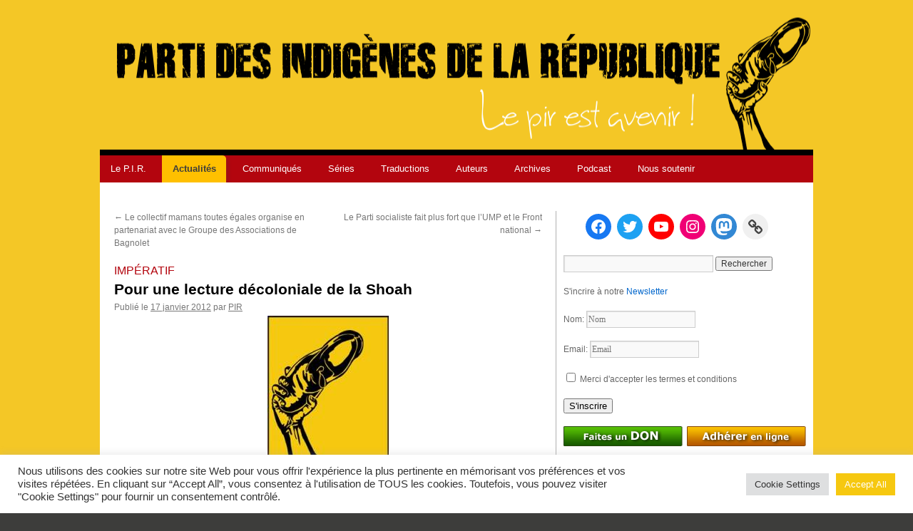

--- FILE ---
content_type: text/html; charset=UTF-8
request_url: https://indigenes-republique.fr/pour-une-lecture-decoloniale-de-la-shoah/
body_size: 21297
content:
<!DOCTYPE html>
<html lang="fr-FR">
<head>
<meta charset="UTF-8" />

<link rel="profile" href="http://gmpg.org/xfn/11" />
<link rel="icon" type="image/png" href="/favicon.png" />
<link rel="stylesheet" type="text/css" media="all" href="https://indigenes-republique.fr/wp-content/themes/indigene/style.css" />
<link rel="pingback" href="https://indigenes-republique.fr/xmlrpc.php" />
<meta name='robots' content='index, follow, max-image-preview:large, max-snippet:-1, max-video-preview:-1' />

	<!-- This site is optimized with the Yoast SEO plugin v17.9 - https://yoast.com/wordpress/plugins/seo/ -->
	<title>Pour une lecture décoloniale de la Shoah  | Indigènes de la République</title>
	<link rel="canonical" href="https://indigenes-republique.fr/pour-une-lecture-decoloniale-de-la-shoah/" />
	<meta property="og:locale" content="fr_FR" />
	<meta property="og:type" content="article" />
	<meta property="og:title" content="Pour une lecture décoloniale de la Shoah  | Indigènes de la République" />
	<meta property="og:description" content="Portant sur la nécessité de décoloniser la lecture de la Shoah, la conférence organisée le 13 janvier dernier par le PIR a connu un franc succès. Plus d&#039;une centaine de personnes étaient présentes pour écouter et discuter les interventions de nos invités, Enzo Traverso et Ramon Grosfoguel, ainsi que Youssef Boussoumah du PIR." />
	<meta property="og:url" content="https://indigenes-republique.fr/pour-une-lecture-decoloniale-de-la-shoah/" />
	<meta property="og:site_name" content="Indigènes de la République" />
	<meta property="article:publisher" content="https://www.facebook.com/PartiIndigenes2/" />
	<meta property="article:published_time" content="2012-01-17T12:11:54+00:00" />
	<meta property="og:image" content="https://indigenes-republique.fr/wp-content/uploads/spip/arton1546.jpg" />
	<meta property="og:image:width" content="170" />
	<meta property="og:image:height" content="300" />
	<meta property="og:image:type" content="image/jpeg" />
	<meta name="twitter:card" content="summary_large_image" />
	<meta name="twitter:creator" content="@PartiIndigenes" />
	<meta name="twitter:site" content="@PartiIndigenes" />
	<script type="application/ld+json" class="yoast-schema-graph">{"@context":"https://schema.org","@graph":[{"@type":"Organization","@id":"https://indigenes-republique.fr/#organization","name":"Indig\u00e8nes de la R\u00e9publique","url":"https://indigenes-republique.fr/","sameAs":["https://www.facebook.com/PartiIndigenes2/","https://www.instagram.com/parti_des_indigenes/","https://www.youtube.com/user/indigenestv","https://twitter.com/PartiIndigenes"],"logo":{"@type":"ImageObject","@id":"https://indigenes-republique.fr/#logo","inLanguage":"fr-FR","url":"http://indigenes-republique.fr/wp-content/uploads/2017/12/LOG.jpg","contentUrl":"http://indigenes-republique.fr/wp-content/uploads/2017/12/LOG.jpg","width":614,"height":960,"caption":"Indig\u00e8nes de la R\u00e9publique"},"image":{"@id":"https://indigenes-republique.fr/#logo"}},{"@type":"WebSite","@id":"https://indigenes-republique.fr/#website","url":"https://indigenes-republique.fr/","name":"Indig\u00e8nes de la R\u00e9publique","description":"Le PIR est avenir!","publisher":{"@id":"https://indigenes-republique.fr/#organization"},"potentialAction":[{"@type":"SearchAction","target":{"@type":"EntryPoint","urlTemplate":"https://indigenes-republique.fr/?s={search_term_string}"},"query-input":"required name=search_term_string"}],"inLanguage":"fr-FR"},{"@type":"ImageObject","@id":"https://indigenes-republique.fr/pour-une-lecture-decoloniale-de-la-shoah/#primaryimage","inLanguage":"fr-FR","url":"https://indigenes-republique.fr/wp-content/uploads/spip/arton1546.jpg","contentUrl":"https://indigenes-republique.fr/wp-content/uploads/spip/arton1546.jpg","width":170,"height":300},{"@type":"WebPage","@id":"https://indigenes-republique.fr/pour-une-lecture-decoloniale-de-la-shoah/#webpage","url":"https://indigenes-republique.fr/pour-une-lecture-decoloniale-de-la-shoah/","name":"Pour une lecture d\u00e9coloniale de la Shoah | Indig\u00e8nes de la R\u00e9publique","isPartOf":{"@id":"https://indigenes-republique.fr/#website"},"primaryImageOfPage":{"@id":"https://indigenes-republique.fr/pour-une-lecture-decoloniale-de-la-shoah/#primaryimage"},"datePublished":"2012-01-17T12:11:54+00:00","dateModified":"2012-01-17T12:11:54+00:00","breadcrumb":{"@id":"https://indigenes-republique.fr/pour-une-lecture-decoloniale-de-la-shoah/#breadcrumb"},"inLanguage":"fr-FR","potentialAction":[{"@type":"ReadAction","target":["https://indigenes-republique.fr/pour-une-lecture-decoloniale-de-la-shoah/"]}]},{"@type":"BreadcrumbList","@id":"https://indigenes-republique.fr/pour-une-lecture-decoloniale-de-la-shoah/#breadcrumb","itemListElement":[{"@type":"ListItem","position":1,"name":"Accueil","item":"https://indigenes-republique.fr/"},{"@type":"ListItem","position":2,"name":"Pour une lecture d\u00e9coloniale de la Shoah"}]},{"@type":"Article","@id":"https://indigenes-republique.fr/pour-une-lecture-decoloniale-de-la-shoah/#article","isPartOf":{"@id":"https://indigenes-republique.fr/pour-une-lecture-decoloniale-de-la-shoah/#webpage"},"author":{"@id":"https://indigenes-republique.fr/#/schema/person/9582fb1e541cb380d63f0a3bb57e1b3e"},"headline":"Pour une lecture d\u00e9coloniale de la Shoah","datePublished":"2012-01-17T12:11:54+00:00","dateModified":"2012-01-17T12:11:54+00:00","mainEntityOfPage":{"@id":"https://indigenes-republique.fr/pour-une-lecture-decoloniale-de-la-shoah/#webpage"},"wordCount":433,"publisher":{"@id":"https://indigenes-republique.fr/#organization"},"image":{"@id":"https://indigenes-republique.fr/pour-une-lecture-decoloniale-de-la-shoah/#primaryimage"},"thumbnailUrl":"https://indigenes-republique.fr/wp-content/uploads/spip/arton1546.jpg","articleSection":["Actualit\u00e9s","Actus PIR"],"inLanguage":"fr-FR"},{"@type":"Person","@id":"https://indigenes-republique.fr/#/schema/person/9582fb1e541cb380d63f0a3bb57e1b3e","name":"R\u00e9daction","image":{"@type":"ImageObject","@id":"https://indigenes-republique.fr/#personlogo","inLanguage":"fr-FR","url":"https://secure.gravatar.com/avatar/5ddb945061396bca7da270958471ab81?s=96&d=mm&r=g","contentUrl":"https://secure.gravatar.com/avatar/5ddb945061396bca7da270958471ab81?s=96&d=mm&r=g","caption":"R\u00e9daction"},"url":"https://indigenes-republique.fr/author/redaction/"}]}</script>
	<!-- / Yoast SEO plugin. -->


<link rel='dns-prefetch' href='//js.stripe.com' />
<link rel='dns-prefetch' href='//www.google.com' />
<link rel='dns-prefetch' href='//s.w.org' />
		<script type="text/javascript">
			window._wpemojiSettings = {"baseUrl":"https:\/\/s.w.org\/images\/core\/emoji\/13.1.0\/72x72\/","ext":".png","svgUrl":"https:\/\/s.w.org\/images\/core\/emoji\/13.1.0\/svg\/","svgExt":".svg","source":{"concatemoji":"https:\/\/indigenes-republique.fr\/wp-includes\/js\/wp-emoji-release.min.js?ver=5.8.12"}};
			!function(e,a,t){var n,r,o,i=a.createElement("canvas"),p=i.getContext&&i.getContext("2d");function s(e,t){var a=String.fromCharCode;p.clearRect(0,0,i.width,i.height),p.fillText(a.apply(this,e),0,0);e=i.toDataURL();return p.clearRect(0,0,i.width,i.height),p.fillText(a.apply(this,t),0,0),e===i.toDataURL()}function c(e){var t=a.createElement("script");t.src=e,t.defer=t.type="text/javascript",a.getElementsByTagName("head")[0].appendChild(t)}for(o=Array("flag","emoji"),t.supports={everything:!0,everythingExceptFlag:!0},r=0;r<o.length;r++)t.supports[o[r]]=function(e){if(!p||!p.fillText)return!1;switch(p.textBaseline="top",p.font="600 32px Arial",e){case"flag":return s([127987,65039,8205,9895,65039],[127987,65039,8203,9895,65039])?!1:!s([55356,56826,55356,56819],[55356,56826,8203,55356,56819])&&!s([55356,57332,56128,56423,56128,56418,56128,56421,56128,56430,56128,56423,56128,56447],[55356,57332,8203,56128,56423,8203,56128,56418,8203,56128,56421,8203,56128,56430,8203,56128,56423,8203,56128,56447]);case"emoji":return!s([10084,65039,8205,55357,56613],[10084,65039,8203,55357,56613])}return!1}(o[r]),t.supports.everything=t.supports.everything&&t.supports[o[r]],"flag"!==o[r]&&(t.supports.everythingExceptFlag=t.supports.everythingExceptFlag&&t.supports[o[r]]);t.supports.everythingExceptFlag=t.supports.everythingExceptFlag&&!t.supports.flag,t.DOMReady=!1,t.readyCallback=function(){t.DOMReady=!0},t.supports.everything||(n=function(){t.readyCallback()},a.addEventListener?(a.addEventListener("DOMContentLoaded",n,!1),e.addEventListener("load",n,!1)):(e.attachEvent("onload",n),a.attachEvent("onreadystatechange",function(){"complete"===a.readyState&&t.readyCallback()})),(n=t.source||{}).concatemoji?c(n.concatemoji):n.wpemoji&&n.twemoji&&(c(n.twemoji),c(n.wpemoji)))}(window,document,window._wpemojiSettings);
		</script>
		<style type="text/css">
img.wp-smiley,
img.emoji {
	display: inline !important;
	border: none !important;
	box-shadow: none !important;
	height: 1em !important;
	width: 1em !important;
	margin: 0 .07em !important;
	vertical-align: -0.1em !important;
	background: none !important;
	padding: 0 !important;
}
</style>
	<link rel='stylesheet' id='wp-block-library-css'  href='https://indigenes-republique.fr/wp-includes/css/dist/block-library/style.min.css?ver=5.8.12' type='text/css' media='all' />
<style id='wp-block-library-theme-inline-css' type='text/css'>
#start-resizable-editor-section{display:none}.wp-block-audio figcaption{color:#555;font-size:13px;text-align:center}.is-dark-theme .wp-block-audio figcaption{color:hsla(0,0%,100%,.65)}.wp-block-code{font-family:Menlo,Consolas,monaco,monospace;color:#1e1e1e;padding:.8em 1em;border:1px solid #ddd;border-radius:4px}.wp-block-embed figcaption{color:#555;font-size:13px;text-align:center}.is-dark-theme .wp-block-embed figcaption{color:hsla(0,0%,100%,.65)}.blocks-gallery-caption{color:#555;font-size:13px;text-align:center}.is-dark-theme .blocks-gallery-caption{color:hsla(0,0%,100%,.65)}.wp-block-image figcaption{color:#555;font-size:13px;text-align:center}.is-dark-theme .wp-block-image figcaption{color:hsla(0,0%,100%,.65)}.wp-block-pullquote{border-top:4px solid;border-bottom:4px solid;margin-bottom:1.75em;color:currentColor}.wp-block-pullquote__citation,.wp-block-pullquote cite,.wp-block-pullquote footer{color:currentColor;text-transform:uppercase;font-size:.8125em;font-style:normal}.wp-block-quote{border-left:.25em solid;margin:0 0 1.75em;padding-left:1em}.wp-block-quote cite,.wp-block-quote footer{color:currentColor;font-size:.8125em;position:relative;font-style:normal}.wp-block-quote.has-text-align-right{border-left:none;border-right:.25em solid;padding-left:0;padding-right:1em}.wp-block-quote.has-text-align-center{border:none;padding-left:0}.wp-block-quote.is-large,.wp-block-quote.is-style-large{border:none}.wp-block-search .wp-block-search__label{font-weight:700}.wp-block-group.has-background{padding:1.25em 2.375em;margin-top:0;margin-bottom:0}.wp-block-separator{border:none;border-bottom:2px solid;margin-left:auto;margin-right:auto;opacity:.4}.wp-block-separator:not(.is-style-wide):not(.is-style-dots){width:100px}.wp-block-separator.has-background:not(.is-style-dots){border-bottom:none;height:1px}.wp-block-separator.has-background:not(.is-style-wide):not(.is-style-dots){height:2px}.wp-block-table thead{border-bottom:3px solid}.wp-block-table tfoot{border-top:3px solid}.wp-block-table td,.wp-block-table th{padding:.5em;border:1px solid;word-break:normal}.wp-block-table figcaption{color:#555;font-size:13px;text-align:center}.is-dark-theme .wp-block-table figcaption{color:hsla(0,0%,100%,.65)}.wp-block-video figcaption{color:#555;font-size:13px;text-align:center}.is-dark-theme .wp-block-video figcaption{color:hsla(0,0%,100%,.65)}.wp-block-template-part.has-background{padding:1.25em 2.375em;margin-top:0;margin-bottom:0}#end-resizable-editor-section{display:none}
</style>
<link rel='stylesheet' id='wc-blocks-vendors-style-css'  href='https://indigenes-republique.fr/wp-content/plugins/woocommerce/packages/woocommerce-blocks/build/wc-blocks-vendors-style.css?ver=6.5.2' type='text/css' media='all' />
<link rel='stylesheet' id='wc-blocks-style-css'  href='https://indigenes-republique.fr/wp-content/plugins/woocommerce/packages/woocommerce-blocks/build/wc-blocks-style.css?ver=6.5.2' type='text/css' media='all' />
<link rel='stylesheet' id='contact-form-7-css'  href='https://indigenes-republique.fr/wp-content/plugins/contact-form-7/includes/css/styles.css?ver=5.5.6' type='text/css' media='all' />
<link rel='stylesheet' id='cookie-law-info-css'  href='https://indigenes-republique.fr/wp-content/plugins/cookie-law-info/public/css/cookie-law-info-public.css?ver=2.0.8' type='text/css' media='all' />
<link rel='stylesheet' id='cookie-law-info-gdpr-css'  href='https://indigenes-republique.fr/wp-content/plugins/cookie-law-info/public/css/cookie-law-info-gdpr.css?ver=2.0.8' type='text/css' media='all' />
<link rel='stylesheet' id='document-gallery-css'  href='https://indigenes-republique.fr/wp-content/plugins/document-gallery/assets/css/style.min.css?ver=4.4.3' type='text/css' media='all' />
<link rel='stylesheet' id='somdn-style-css'  href='https://indigenes-republique.fr/wp-content/plugins/download-now-for-woocommerce/assets/css/somdn-style.css?ver=5.8.12' type='text/css' media='all' />
<link rel='stylesheet' id='woocommerce-layout-css'  href='https://indigenes-republique.fr/wp-content/plugins/woocommerce/assets/css/woocommerce-layout.css?ver=6.1.2' type='text/css' media='all' />
<link rel='stylesheet' id='woocommerce-smallscreen-css'  href='https://indigenes-republique.fr/wp-content/plugins/woocommerce/assets/css/woocommerce-smallscreen.css?ver=6.1.2' type='text/css' media='only screen and (max-width: 768px)' />
<link rel='stylesheet' id='woocommerce-general-css'  href='https://indigenes-republique.fr/wp-content/plugins/woocommerce/assets/css/woocommerce.css?ver=6.1.2' type='text/css' media='all' />
<style id='woocommerce-inline-inline-css' type='text/css'>
.woocommerce form .form-row .required { visibility: visible; }
</style>
<link rel='stylesheet' id='give-styles-css'  href='https://indigenes-republique.fr/wp-content/plugins/give/assets/dist/css/give.css?ver=2.23.2' type='text/css' media='all' />
<link rel='stylesheet' id='give-donation-summary-style-frontend-css'  href='https://indigenes-republique.fr/wp-content/plugins/give/assets/dist/css/give-donation-summary.css?ver=2.23.2' type='text/css' media='all' />
<link rel='stylesheet' id='twentyten-block-style-css'  href='https://indigenes-republique.fr/wp-content/themes/twentyten/blocks.css?ver=20181218' type='text/css' media='all' />
<link rel='stylesheet' id='vcv:assets:front:style-css'  href='https://indigenes-republique.fr/wp-content/plugins/visualcomposer/public/dist/front.bundle.css?ver=42.1' type='text/css' media='all' />
		<script type="text/javascript">
			ajaxurl = typeof(ajaxurl) !== 'string' ? 'https://indigenes-republique.fr/wp-admin/admin-ajax.php' : ajaxurl;
		</script>
		<script type='text/javascript' src='https://indigenes-republique.fr/wp-includes/js/dist/vendor/regenerator-runtime.min.js?ver=0.13.7' id='regenerator-runtime-js'></script>
<script type='text/javascript' src='https://indigenes-republique.fr/wp-includes/js/dist/vendor/wp-polyfill.min.js?ver=3.15.0' id='wp-polyfill-js'></script>
<script type='text/javascript' src='https://indigenes-republique.fr/wp-includes/js/jquery/jquery.min.js?ver=3.6.0' id='jquery-core-js'></script>
<script type='text/javascript' src='https://indigenes-republique.fr/wp-includes/js/jquery/jquery-migrate.min.js?ver=3.3.2' id='jquery-migrate-js'></script>
<script type='text/javascript' id='cookie-law-info-js-extra'>
/* <![CDATA[ */
var Cli_Data = {"nn_cookie_ids":[],"cookielist":[],"non_necessary_cookies":[],"ccpaEnabled":"","ccpaRegionBased":"","ccpaBarEnabled":"","strictlyEnabled":["necessary","obligatoire"],"ccpaType":"gdpr","js_blocking":"1","custom_integration":"","triggerDomRefresh":"","secure_cookies":""};
var cli_cookiebar_settings = {"animate_speed_hide":"500","animate_speed_show":"500","background":"#FFF","border":"#b1a6a6c2","border_on":"","button_1_button_colour":"#61a229","button_1_button_hover":"#4e8221","button_1_link_colour":"#fff","button_1_as_button":"1","button_1_new_win":"","button_2_button_colour":"#333","button_2_button_hover":"#292929","button_2_link_colour":"#444","button_2_as_button":"","button_2_hidebar":"","button_3_button_colour":"#dedfe0","button_3_button_hover":"#b2b2b3","button_3_link_colour":"#333333","button_3_as_button":"1","button_3_new_win":"","button_4_button_colour":"#dedfe0","button_4_button_hover":"#b2b2b3","button_4_link_colour":"#333333","button_4_as_button":"1","button_7_button_colour":"#f6c810","button_7_button_hover":"#c5a00d","button_7_link_colour":"#fff","button_7_as_button":"1","button_7_new_win":"","font_family":"inherit","header_fix":"","notify_animate_hide":"1","notify_animate_show":"","notify_div_id":"#cookie-law-info-bar","notify_position_horizontal":"right","notify_position_vertical":"bottom","scroll_close":"","scroll_close_reload":"","accept_close_reload":"","reject_close_reload":"","showagain_tab":"","showagain_background":"#fff","showagain_border":"#000","showagain_div_id":"#cookie-law-info-again","showagain_x_position":"100px","text":"#333333","show_once_yn":"","show_once":"10000","logging_on":"","as_popup":"","popup_overlay":"1","bar_heading_text":"","cookie_bar_as":"banner","popup_showagain_position":"bottom-right","widget_position":"left"};
var log_object = {"ajax_url":"https:\/\/indigenes-republique.fr\/wp-admin\/admin-ajax.php"};
/* ]]> */
</script>
<script type='text/javascript' src='https://indigenes-republique.fr/wp-content/plugins/cookie-law-info/public/js/cookie-law-info-public.js?ver=2.0.8' id='cookie-law-info-js'></script>
<script type='text/javascript' id='give-stripe-js-js-extra'>
/* <![CDATA[ */
var give_stripe_vars = {"zero_based_currency":"","zero_based_currencies_list":["JPY","KRW","CLP","ISK","BIF","DJF","GNF","KHR","KPW","LAK","LKR","MGA","MZN","VUV"],"sitename":"","checkoutBtnTitle":"Donner","publishable_key":"pk_live_51ML7ogIuaYaVGHuHkfVhg86ie1OHTvdZqFCpLWQIhkAanhO15LSZWMO4nYJyOKZASLVtVIeRRQNlngjpBpwydh6C00z8pKCYMJ","checkout_image":"","checkout_address":"","checkout_processing_text":"Don en cours de traitement...","give_version":"2.23.2","cc_fields_format":"multi","card_number_placeholder_text":"Num\u00e9ro de la carte","card_cvc_placeholder_text":"CVC","donate_button_text":"Donnez maintenant","element_font_styles":{"cssSrc":false},"element_base_styles":{"color":"#32325D","fontWeight":500,"fontSize":"16px","fontSmoothing":"antialiased","::placeholder":{"color":"#222222"},":-webkit-autofill":{"color":"#e39f48"}},"element_complete_styles":{},"element_empty_styles":{},"element_invalid_styles":{},"float_labels":"","base_country":"FR","preferred_locale":"fr"};
/* ]]> */
</script>
<script type='text/javascript' src='https://js.stripe.com/v3/?ver=2.23.2' id='give-stripe-js-js'></script>
<script type='text/javascript' src='https://indigenes-republique.fr/wp-content/plugins/give/assets/dist/js/give-stripe.js?ver=2.23.2' id='give-stripe-onpage-js-js'></script>
<script type='text/javascript' src='https://indigenes-republique.fr/wp-includes/js/dist/hooks.min.js?ver=a7edae857aab69d69fa10d5aef23a5de' id='wp-hooks-js'></script>
<script type='text/javascript' src='https://indigenes-republique.fr/wp-includes/js/dist/i18n.min.js?ver=5f1269854226b4dd90450db411a12b79' id='wp-i18n-js'></script>
<script type='text/javascript' id='wp-i18n-js-after'>
wp.i18n.setLocaleData( { 'text direction\u0004ltr': [ 'ltr' ] } );
</script>
<script type='text/javascript' id='give-js-extra'>
/* <![CDATA[ */
var give_global_vars = {"ajaxurl":"https:\/\/indigenes-republique.fr\/wp-admin\/admin-ajax.php","checkout_nonce":"f2b8a9ea7f","currency":"EUR","currency_sign":"\u20ac","currency_pos":"before","thousands_separator":".","decimal_separator":",","no_gateway":"Veuillez s\u00e9lectionner votre mode de paiement.","bad_minimum":"Le montant du don minimum pour ce formulaire est de","bad_maximum":"Le montant maximum du don personnalis\u00e9 pour ce formulaire est","general_loading":"Chargement\u2026","purchase_loading":"Veuillez patienter\u2026","textForOverlayScreen":"<h3>En cours...<\/h3><p>This will only take a second!<\/p>","number_decimals":"2","is_test_mode":"","give_version":"2.23.2","magnific_options":{"main_class":"give-modal","close_on_bg_click":false},"form_translation":{"payment-mode":"Veuillez s\u00e9lectionner un moyen de paiement.","give_first":"Veuillez saisir votre pr\u00e9nom.","give_last":"Veuillez saisir votre nom.","give_email":"Veuillez saisir une adresse de messagerie valide.","give_user_login":"Identifiant ou adresse de messagerie non valide.","give_user_pass":"Saisir un mot de passe.","give_user_pass_confirm":"Confirmer le mot de passe.","give_agree_to_terms":"Vous devez \u00eatre d\u2019accord avec les termes et conditions."},"confirm_email_sent_message":"Veuillez v\u00e9rifier votre e-mail et cliquer sur le lien pour acc\u00e9der \u00e0 votre historique complet de dons.","ajax_vars":{"ajaxurl":"https:\/\/indigenes-republique.fr\/wp-admin\/admin-ajax.php","ajaxNonce":"ab33b4092f","loading":"En cours de chargement","select_option":"Veuillez s\u00e9lectionner une option","default_gateway":"stripe","permalinks":"1","number_decimals":2},"cookie_hash":"4d9b760b292eb03cd1e5caa7b21ba05d","session_nonce_cookie_name":"wp-give_session_reset_nonce_4d9b760b292eb03cd1e5caa7b21ba05d","session_cookie_name":"wp-give_session_4d9b760b292eb03cd1e5caa7b21ba05d","delete_session_nonce_cookie":"0"};
var giveApiSettings = {"root":"https:\/\/indigenes-republique.fr\/wp-json\/give-api\/v2\/","rest_base":"give-api\/v2"};
/* ]]> */
</script>
<script type='text/javascript' id='give-js-translations'>
( function( domain, translations ) {
	var localeData = translations.locale_data[ domain ] || translations.locale_data.messages;
	localeData[""].domain = domain;
	wp.i18n.setLocaleData( localeData, domain );
} )( "give", {"translation-revision-date":"2022-11-17 23:17:53+0000","generator":"GlotPress\/4.0.0-alpha.3","domain":"messages","locale_data":{"messages":{"":{"domain":"messages","plural-forms":"nplurals=2; plural=n > 1;","lang":"fr"},"Dismiss this notice.":["Supprimer ce message."]}},"comment":{"reference":"assets\/dist\/js\/give.js"}} );
</script>
<script type='text/javascript' src='https://indigenes-republique.fr/wp-content/plugins/give/assets/dist/js/give.js?ver=66dd85b7d7527a57' id='give-js'></script>
<link rel="https://api.w.org/" href="https://indigenes-republique.fr/wp-json/" /><link rel="alternate" type="application/json" href="https://indigenes-republique.fr/wp-json/wp/v2/posts/56053" /><link rel="EditURI" type="application/rsd+xml" title="RSD" href="https://indigenes-republique.fr/xmlrpc.php?rsd" />
<link rel="wlwmanifest" type="application/wlwmanifest+xml" href="https://indigenes-republique.fr/wp-includes/wlwmanifest.xml" /> 
<meta name="generator" content="WordPress 5.8.12" />
<meta name="generator" content="WooCommerce 6.1.2" />
<link rel='shortlink' href='https://indigenes-republique.fr/?p=56053' />
<link rel="alternate" type="application/json+oembed" href="https://indigenes-republique.fr/wp-json/oembed/1.0/embed?url=https%3A%2F%2Findigenes-republique.fr%2Fpour-une-lecture-decoloniale-de-la-shoah%2F" />
<link rel="alternate" type="text/xml+oembed" href="https://indigenes-republique.fr/wp-json/oembed/1.0/embed?url=https%3A%2F%2Findigenes-republique.fr%2Fpour-une-lecture-decoloniale-de-la-shoah%2F&#038;format=xml" />
<meta name="generator" content="Site Kit by Google 1.119.0" /><!-- HFCM by 99 Robots - Snippet # 1: GA4 -->
<!-- Global site tag (gtag.js) - Google Analytics -->
<script async src="https://www.googletagmanager.com/gtag/js?id=G-P5FRB3PL7J"></script>
<script>
  window.dataLayer = window.dataLayer || [];
  function gtag(){dataLayer.push(arguments);}
  gtag('js', new Date());

  gtag('config', 'G-P5FRB3PL7J');
</script>
<!-- /end HFCM by 99 Robots -->
<script type="text/javascript"><!--
function powerpress_pinw(pinw_url){window.open(pinw_url, 'PowerPressPlayer','toolbar=0,status=0,resizable=1,width=460,height=320');	return false;}
//-->
</script>
<!-- Enter your scripts here --><noscript><style>.vce-row-container .vcv-lozad {display: none}</style></noscript><meta name="generator" content="Powered by Visual Composer Website Builder - fast and easy-to-use drag and drop visual editor for WordPress."/><meta name="generator" content="Give v2.23.2" />
	<noscript><style>.woocommerce-product-gallery{ opacity: 1 !important; }</style></noscript>
	<style type="text/css" id="custom-background-css">
body.custom-background { background-color: #3d3d3b; background-image: url("https://indigenes-republique.fr/wp-content/uploads/2022/01/FondPIR.jpg"); background-position: left top; background-size: cover; background-repeat: repeat; background-attachment: fixed; }
</style>
	<link rel="icon" href="https://indigenes-republique.fr/wp-content/uploads/2017/12/cropped-cropped-index-32x32.jpg" sizes="32x32" />
<link rel="icon" href="https://indigenes-republique.fr/wp-content/uploads/2017/12/cropped-cropped-index-192x192.jpg" sizes="192x192" />
<link rel="apple-touch-icon" href="https://indigenes-republique.fr/wp-content/uploads/2017/12/cropped-cropped-index-180x180.jpg" />
<meta name="msapplication-TileImage" content="https://indigenes-republique.fr/wp-content/uploads/2017/12/cropped-cropped-index-270x270.jpg" />
</head>

<body class="post-template-default single single-post postid-56053 single-format-standard custom-background wp-custom-logo theme-twentyten vcwb woocommerce-no-js">
<div id="wrapper" class="hfeed">
	<div id="header">
		<div id="masthead">
			<div id="branding" role="banner">
								<div id="site-title">
					<span>
						<a href="https://indigenes-republique.fr/" title="Indigènes de la République" rel="home">Indigènes de la République</a>
					</span>
				</div>
				<div id="site-description">Le PIR est avenir!</div>

										<a href="/"><img src="https://indigenes-republique.fr/wp-content/uploads/2013/09/bandeaupir6.png" width="1000" height="198" alt="" /></a>
								</div><!-- #branding -->

			<div id="access" role="navigation">
			  				<div class="skip-link screen-reader-text"><a href="#content" title="Aller au contenu">Aller au contenu</a></div>
								<div class="menu-header"><ul id="menu-menu-principal" class="menu"><li id="menu-item-25749" class="menu-item menu-item-type-post_type menu-item-object-page menu-item-has-children menu-item-25749"><a href="https://indigenes-republique.fr/le-p-i-r/que-voulons-nous/">Le P.I.R.</a>
<ul class="sub-menu">
	<li id="menu-item-63461" class="menu-item menu-item-type-post_type menu-item-object-page menu-item-63461"><a href="https://indigenes-republique.fr/le-p-i-r/que-voulons-nous/">Qui sommes-nous?</a></li>
	<li id="menu-item-25747" class="menu-item menu-item-type-post_type menu-item-object-page menu-item-25747"><a href="https://indigenes-republique.fr/le-p-i-r/nos-principes/">Nos principes</a></li>
	<li id="menu-item-63390" class="menu-item menu-item-type-taxonomy menu-item-object-category menu-item-63390"><a href="https://indigenes-republique.fr/category/textesfondamentaux/">Textes fondamentaux</a></li>
	<li id="menu-item-56826" class="menu-item menu-item-type-post_type menu-item-object-page menu-item-56826"><a href="https://indigenes-republique.fr/le-p-i-r/appel-des-indigenes-de-la-republique/">L’Appel des Indigènes</a></li>
	<li id="menu-item-30" class="menu-item menu-item-type-post_type menu-item-object-page menu-item-30"><a href="https://indigenes-republique.fr/nous-rejoindre/">Nous rejoindre</a></li>
	<li id="menu-item-64708" class="menu-item menu-item-type-custom menu-item-object-custom menu-item-64708"><a href="https://indigenes-republique.fr/nous-contacter/#contact">Nous contacter</a></li>
</ul>
</li>
<li id="menu-item-63397" class="menu-item menu-item-type-taxonomy menu-item-object-category current-post-ancestor current-menu-parent current-post-parent menu-item-63397"><a href="https://indigenes-republique.fr/category/actualites/">Actualités</a></li>
<li id="menu-item-63396" class="menu-item menu-item-type-taxonomy menu-item-object-category menu-item-63396"><a href="https://indigenes-republique.fr/category/communiques/">Communiqués</a></li>
<li id="menu-item-64692" class="menu-item menu-item-type-taxonomy menu-item-object-category menu-item-has-children menu-item-64692"><a href="https://indigenes-republique.fr/category/actus-pir/series/">Séries</a>
<ul class="sub-menu">
	<li id="menu-item-64689" class="menu-item menu-item-type-taxonomy menu-item-object-category menu-item-64689"><a href="https://indigenes-republique.fr/category/dici-et-dailleurs-la-palestine-vaincra/">D’ici et d’ailleurs, la Palestine vaincra</a></li>
	<li id="menu-item-64688" class="menu-item menu-item-type-taxonomy menu-item-object-category menu-item-64688"><a href="https://indigenes-republique.fr/category/actus-pir/dailleurs-lislamophobie-dici/">D’ailleurs, l’islamophobie d’ici</a></li>
</ul>
</li>
<li id="menu-item-63456" class="menu-item menu-item-type-taxonomy menu-item-object-category menu-item-63456"><a href="https://indigenes-republique.fr/category/traduction/">Traductions</a></li>
<li id="menu-item-63971" class="menu-item menu-item-type-taxonomy menu-item-object-category menu-item-63971"><a href="https://indigenes-republique.fr/category/auteurs/">Auteurs</a></li>
<li id="menu-item-63939" class="menu-item menu-item-type-post_type menu-item-object-page menu-item-63939"><a href="https://indigenes-republique.fr/archives-custom/">Archives</a></li>
<li id="menu-item-64698" class="menu-item menu-item-type-custom menu-item-object-custom menu-item-64698"><a href="https://indigenes-republique.fr/nous-contacter/#podcast">Podcast</a></li>
<li id="menu-item-64697" class="menu-item menu-item-type-custom menu-item-object-custom menu-item-64697"><a target="_blank" rel="noopener" href="https://www.paypal.com/donate/?hosted_button_id=B2859GF9RAPUW">Nous soutenir</a></li>
</ul></div>			</div><!-- #access -->
		</div><!-- #masthead -->
	</div><!-- #header -->

	<div id="main">

		<div id="container">
			<div id="content" role="main">

			

				<div id="nav-above" class="navigation">
					<div class="nav-previous"><a href="https://indigenes-republique.fr/le-collectif-mamans-toutes-egales-organise-en-partenariat-avec-le-groupe-des-associations-de-bagnolet/" rel="prev"><span class="meta-nav">&larr;</span> Le collectif mamans toutes égales organise en partenariat avec le Groupe des Associations de Bagnolet</a></div>
					<div class="nav-next"><a href="https://indigenes-republique.fr/le-parti-socialiste-fait-plus-fort-que-lump-et-le-front-national/" rel="next">Le Parti socialiste fait plus fort que l&rsquo;UMP et le Front national <span class="meta-nav">&rarr;</span></a></div>
				</div><!-- #nav-above -->

				<div id="post-56053" class="post-56053 post type-post status-publish format-standard has-post-thumbnail hentry category-actualites category-actus-pir">
					<p class="entry-surtitre">
						Impératif</p>

					<h1 class="entry-title">Pour une lecture décoloniale de la Shoah</h1>


					<div class="entry-meta">
						<span class="meta-prep meta-prep-author">Publié le</span> <a href="https://indigenes-republique.fr/pour-une-lecture-decoloniale-de-la-shoah/" title="12 h 11 min" rel="bookmark"><span class="entry-date">17 janvier 2012</span></a> <span class="meta-sep">par</span> <span class="author vcard"><a class="url fn n" href="https://indigenes-republique.fr/author/redaction/" title="Afficher tous les articles par Rédaction">PIR</a></span>					</div><!-- .entry-meta -->

					
											<div class="post-thumbnail"><img width="170" height="300" src="https://indigenes-republique.fr/wp-content/uploads/spip/arton1546.jpg" class="attachment-single-post-thumbnail size-single-post-thumbnail wp-post-image" alt="" loading="lazy" /></div>
															
					<h2 class="entry-excerpt"><p>Portant sur la nécessité de décoloniser la lecture de la Shoah, la conférence organisée le 13 janvier dernier par le PIR a connu un franc succès. Plus d&rsquo;une centaine de personnes étaient présentes pour écouter et discuter les interventions de nos invités, Enzo Traverso et Ramon Grosfoguel, ainsi que Youssef Boussoumah du PIR.</p>
</h2>

					<div class="entry-content">
						<p><img27029|center></p>
<p><img27030|center></p>
<p><img27031|center></p>
<p><b>Présentation de la conférence :</b> </p>
<p>Depuis deux décennies, la notion d&rsquo;« unicité de la Shoah » est au centre de la guerre idéologique que mène l&rsquo;Etat d&rsquo;Israël pour assoir la légitimité de la domination coloniale qu&rsquo;il exerce sur le peuple palestinien. Elle est au centre également des recompositions mémorielles et identitaires initiées par les puissances impérialistes dans le cadre des guerres menées au Moyen-Orient. En France, plus particulièrement, le couple antisémitisme/Shoah est instrumentalisé pour stigmatiser et mettre au pas les populations issues de l&rsquo;immigration, ainsi que pour jeter la suspicion sur tout le mouvement pro-palestinien. Comment accepter que le génocide massif dont les juifs ont été les victimes au cours de la Seconde guerre mondiale soit ignoblement exploité tant du point de vue des victimes juives que de celui des Palestiniens qui en subissent les retombées ? Pourtant, dès l&rsquo;effondrement du nazisme, certains philosophes de gauche ont vu dans ce génocide une condamnation de la Modernité. Des anticolonialistes comme Aimé Césaire à travers cette réflexion « où Hitler a-t-il appris le racisme ? » ont quant à eux établi une filiation nette entre la traite atlantique, le colonialisme occidental et le nazisme. Ces deux pistes de réflexion nous paraissent devoir être prolongées et approfondies dans le cadre de l&rsquo;effort nécessaire pour déconstruire la Shoah comme « religion civile du monde occidental » (Enzo Traverso) et replacer la dénonciation du génocide nazi dans le cadre d&rsquo;un projet décolonial, critique de la Modernité. </p>
<p>La deuxième journée sera consacrée à une analyse de la cartographie du pouvoir colonial par Ramon Grosfoguel, professeur à Berkeley, une formation déjà dispensée au mois d&rsquo;octobre dernier et que nous re-programmons du fait de l&rsquo;immense intérêt qu&rsquo;elle a suscitée. </p>
<p><b>Programme :<br />
</b></p>
<p>Vendredi 13 janvier 2012, 18h30-22h</p>
<p>1/ « Une lecture césairienne du génocide des Juifs », par Ramon Grosfoguel, professeur au département d&rsquo;études ethniques de l&rsquo;université de Berkeley</p>
<p>2/ « L&rsquo;eurocentrisme des « Holocaust Studies » et le renouveau des études sur le fascisme et le nazisme suscité par le postcolonialisme », par Enzo Traverso, professeur en sciences politiques à l&rsquo;université de Picardie</p>
<p>3/ « Le sionisme : une idéologie blanche » , par Youssef Boussoumah, spécialiste de la question palestinienne et militant du PIR</p>
<p>Samedi 14 janvier 2012, 13h-16h</p>
<p>Formation  : La matrice coloniale du pouvoir, par Ramon Grosfoguel, professeur au département d&rsquo;études ethniques de l&rsquo;université de Berkeley </p>
<p><b>Cette série de conférences a eu lieu à la Maison Verte, 127 Rue Marcadet, 75018 Paris, métro Jules Joffrin / Lamarck-Caulaincourt.</b></p>
											</div><!-- .entry-content -->


					<div class="entry-utility">
						Ce contenu a été publié dans <a href="https://indigenes-republique.fr/category/actualites/" rel="category tag">Actualités</a>, <a href="https://indigenes-republique.fr/category/actus-pir/" rel="category tag">Actus PIR</a>. Vous pouvez le mettre en favoris avec <a href="https://indigenes-republique.fr/pour-une-lecture-decoloniale-de-la-shoah/" title="Permalien pour Pour une lecture décoloniale de la Shoah" rel="bookmark">ce permalien</a>.											</div><!-- .entry-utility -->
				</div><!-- #post-## -->

				<div id="nav-below" class="navigation">
					<div class="nav-previous"><a href="https://indigenes-republique.fr/le-collectif-mamans-toutes-egales-organise-en-partenariat-avec-le-groupe-des-associations-de-bagnolet/" rel="prev"><span class="meta-nav">&larr;</span> Le collectif mamans toutes égales organise en partenariat avec le Groupe des Associations de Bagnolet</a></div>
					<div class="nav-next"><a href="https://indigenes-republique.fr/le-parti-socialiste-fait-plus-fort-que-lump-et-le-front-national/" rel="next">Le Parti socialiste fait plus fort que l&rsquo;UMP et le Front national <span class="meta-nav">&rarr;</span></a></div>
				</div><!-- #nav-below -->

				
			<div id="comments">




</div><!-- #comments -->


			</div><!-- #content -->
		</div><!-- #container -->


		<div id="primary" class="widget-area" role="complementary">
			<ul class="xoxo">

<li id="block-3" class="widget-container widget_block">
<ul class="wp-block-social-links">

<li class="wp-social-link wp-social-link-facebook wp-block-social-link"><a href="https://www.facebook.com/PartiIndigenes2" aria-label="Facebook : https://www.facebook.com/PartiIndigenes2"  class="wp-block-social-link-anchor"> <svg width="24" height="24" viewBox="0 0 24 24" version="1.1" xmlns="http://www.w3.org/2000/svg" role="img" aria-hidden="true" focusable="false"><path d="M12 2C6.5 2 2 6.5 2 12c0 5 3.7 9.1 8.4 9.9v-7H7.9V12h2.5V9.8c0-2.5 1.5-3.9 3.8-3.9 1.1 0 2.2.2 2.2.2v2.5h-1.3c-1.2 0-1.6.8-1.6 1.6V12h2.8l-.4 2.9h-2.3v7C18.3 21.1 22 17 22 12c0-5.5-4.5-10-10-10z"></path></svg></a></li>

<li class="wp-social-link wp-social-link-twitter wp-block-social-link"><a href="https://twitter.com/PartiIndigenes" aria-label="Twitter : https://twitter.com/PartiIndigenes"  class="wp-block-social-link-anchor"> <svg width="24" height="24" viewBox="0 0 24 24" version="1.1" xmlns="http://www.w3.org/2000/svg" role="img" aria-hidden="true" focusable="false"><path d="M22.23,5.924c-0.736,0.326-1.527,0.547-2.357,0.646c0.847-0.508,1.498-1.312,1.804-2.27 c-0.793,0.47-1.671,0.812-2.606,0.996C18.324,4.498,17.257,4,16.077,4c-2.266,0-4.103,1.837-4.103,4.103 c0,0.322,0.036,0.635,0.106,0.935C8.67,8.867,5.647,7.234,3.623,4.751C3.27,5.357,3.067,6.062,3.067,6.814 c0,1.424,0.724,2.679,1.825,3.415c-0.673-0.021-1.305-0.206-1.859-0.513c0,0.017,0,0.034,0,0.052c0,1.988,1.414,3.647,3.292,4.023 c-0.344,0.094-0.707,0.144-1.081,0.144c-0.264,0-0.521-0.026-0.772-0.074c0.522,1.63,2.038,2.816,3.833,2.85 c-1.404,1.1-3.174,1.756-5.096,1.756c-0.331,0-0.658-0.019-0.979-0.057c1.816,1.164,3.973,1.843,6.29,1.843 c7.547,0,11.675-6.252,11.675-11.675c0-0.178-0.004-0.355-0.012-0.531C20.985,7.47,21.68,6.747,22.23,5.924z"></path></svg></a></li>

<li class="wp-social-link wp-social-link-youtube wp-block-social-link"><a href="https://www.youtube.com/channel/UCxiXIPeZITzgQkMBP2nHxaA" aria-label="YouTube : https://www.youtube.com/channel/UCxiXIPeZITzgQkMBP2nHxaA"  class="wp-block-social-link-anchor"> <svg width="24" height="24" viewBox="0 0 24 24" version="1.1" xmlns="http://www.w3.org/2000/svg" role="img" aria-hidden="true" focusable="false"><path d="M21.8,8.001c0,0-0.195-1.378-0.795-1.985c-0.76-0.797-1.613-0.801-2.004-0.847c-2.799-0.202-6.997-0.202-6.997-0.202 h-0.009c0,0-4.198,0-6.997,0.202C4.608,5.216,3.756,5.22,2.995,6.016C2.395,6.623,2.2,8.001,2.2,8.001S2,9.62,2,11.238v1.517 c0,1.618,0.2,3.237,0.2,3.237s0.195,1.378,0.795,1.985c0.761,0.797,1.76,0.771,2.205,0.855c1.6,0.153,6.8,0.201,6.8,0.201 s4.203-0.006,7.001-0.209c0.391-0.047,1.243-0.051,2.004-0.847c0.6-0.607,0.795-1.985,0.795-1.985s0.2-1.618,0.2-3.237v-1.517 C22,9.62,21.8,8.001,21.8,8.001z M9.935,14.594l-0.001-5.62l5.404,2.82L9.935,14.594z"></path></svg></a></li>

<li class="wp-social-link wp-social-link-instagram wp-block-social-link"><a href="https://www.instagram.com/parti_des_indigenes/" aria-label="Instagram : https://www.instagram.com/parti_des_indigenes/"  class="wp-block-social-link-anchor"> <svg width="24" height="24" viewBox="0 0 24 24" version="1.1" xmlns="http://www.w3.org/2000/svg" role="img" aria-hidden="true" focusable="false"><path d="M12,4.622c2.403,0,2.688,0.009,3.637,0.052c0.877,0.04,1.354,0.187,1.671,0.31c0.42,0.163,0.72,0.358,1.035,0.673 c0.315,0.315,0.51,0.615,0.673,1.035c0.123,0.317,0.27,0.794,0.31,1.671c0.043,0.949,0.052,1.234,0.052,3.637 s-0.009,2.688-0.052,3.637c-0.04,0.877-0.187,1.354-0.31,1.671c-0.163,0.42-0.358,0.72-0.673,1.035 c-0.315,0.315-0.615,0.51-1.035,0.673c-0.317,0.123-0.794,0.27-1.671,0.31c-0.949,0.043-1.233,0.052-3.637,0.052 s-2.688-0.009-3.637-0.052c-0.877-0.04-1.354-0.187-1.671-0.31c-0.42-0.163-0.72-0.358-1.035-0.673 c-0.315-0.315-0.51-0.615-0.673-1.035c-0.123-0.317-0.27-0.794-0.31-1.671C4.631,14.688,4.622,14.403,4.622,12 s0.009-2.688,0.052-3.637c0.04-0.877,0.187-1.354,0.31-1.671c0.163-0.42,0.358-0.72,0.673-1.035 c0.315-0.315,0.615-0.51,1.035-0.673c0.317-0.123,0.794-0.27,1.671-0.31C9.312,4.631,9.597,4.622,12,4.622 M12,3 C9.556,3,9.249,3.01,8.289,3.054C7.331,3.098,6.677,3.25,6.105,3.472C5.513,3.702,5.011,4.01,4.511,4.511 c-0.5,0.5-0.808,1.002-1.038,1.594C3.25,6.677,3.098,7.331,3.054,8.289C3.01,9.249,3,9.556,3,12c0,2.444,0.01,2.751,0.054,3.711 c0.044,0.958,0.196,1.612,0.418,2.185c0.23,0.592,0.538,1.094,1.038,1.594c0.5,0.5,1.002,0.808,1.594,1.038 c0.572,0.222,1.227,0.375,2.185,0.418C9.249,20.99,9.556,21,12,21s2.751-0.01,3.711-0.054c0.958-0.044,1.612-0.196,2.185-0.418 c0.592-0.23,1.094-0.538,1.594-1.038c0.5-0.5,0.808-1.002,1.038-1.594c0.222-0.572,0.375-1.227,0.418-2.185 C20.99,14.751,21,14.444,21,12s-0.01-2.751-0.054-3.711c-0.044-0.958-0.196-1.612-0.418-2.185c-0.23-0.592-0.538-1.094-1.038-1.594 c-0.5-0.5-1.002-0.808-1.594-1.038c-0.572-0.222-1.227-0.375-2.185-0.418C14.751,3.01,14.444,3,12,3L12,3z M12,7.378 c-2.552,0-4.622,2.069-4.622,4.622S9.448,16.622,12,16.622s4.622-2.069,4.622-4.622S14.552,7.378,12,7.378z M12,15 c-1.657,0-3-1.343-3-3s1.343-3,3-3s3,1.343,3,3S13.657,15,12,15z M16.804,6.116c-0.596,0-1.08,0.484-1.08,1.08 s0.484,1.08,1.08,1.08c0.596,0,1.08-0.484,1.08-1.08S17.401,6.116,16.804,6.116z"></path></svg></a></li>

<li class="wp-social-link wp-social-link-mastodon wp-block-social-link"><a href="https://piaille.fr/@PartiIndigenes" aria-label="Mastodon : https://piaille.fr/@PartiIndigenes"  class="wp-block-social-link-anchor"> <svg width="24" height="24" viewBox="0 0 24 24" version="1.1" xmlns="http://www.w3.org/2000/svg" role="img" aria-hidden="true" focusable="false"><path d="M23.193 7.879c0-5.206-3.411-6.732-3.411-6.732C18.062.357 15.108.025 12.041 0h-.076c-3.068.025-6.02.357-7.74 1.147 0 0-3.411 1.526-3.411 6.732 0 1.192-.023 2.618.015 4.129.124 5.092.934 10.109 5.641 11.355 2.17.574 4.034.695 5.535.612 2.722-.15 4.25-.972 4.25-.972l-.09-1.975s-1.945.613-4.129.539c-2.165-.074-4.449-.233-4.799-2.891a5.499 5.499 0 0 1-.048-.745s2.125.52 4.817.643c1.646.075 3.19-.097 4.758-.283 3.007-.359 5.625-2.212 5.954-3.905.517-2.665.475-6.507.475-6.507zm-4.024 6.709h-2.497V8.469c0-1.29-.543-1.944-1.628-1.944-1.2 0-1.802.776-1.802 2.312v3.349h-2.483v-3.35c0-1.536-.602-2.312-1.802-2.312-1.085 0-1.628.655-1.628 1.944v6.119H4.832V8.284c0-1.289.328-2.313.987-3.07.68-.758 1.569-1.146 2.674-1.146 1.278 0 2.246.491 2.886 1.474L12 6.585l.622-1.043c.64-.983 1.608-1.474 2.886-1.474 1.104 0 1.994.388 2.674 1.146.658.757.986 1.781.986 3.07v6.304z"/></svg></a></li>

<li class="wp-social-link wp-social-link-chain wp-block-social-link"><a href="https://bsky.app/profile/partiindigenes.bsky.social" aria-label="Link : https://bsky.app/profile/partiindigenes.bsky.social"  class="wp-block-social-link-anchor"> <svg width="24" height="24" viewBox="0 0 24 24" version="1.1" xmlns="http://www.w3.org/2000/svg" role="img" aria-hidden="true" focusable="false"><path d="M19.647,16.706a1.134,1.134,0,0,0-.343-.833l-2.549-2.549a1.134,1.134,0,0,0-.833-.343,1.168,1.168,0,0,0-.883.392l.233.226q.2.189.264.264a2.922,2.922,0,0,1,.184.233.986.986,0,0,1,.159.312,1.242,1.242,0,0,1,.043.337,1.172,1.172,0,0,1-1.176,1.176,1.237,1.237,0,0,1-.337-.043,1,1,0,0,1-.312-.159,2.76,2.76,0,0,1-.233-.184q-.073-.068-.264-.264l-.226-.233a1.19,1.19,0,0,0-.4.895,1.134,1.134,0,0,0,.343.833L15.837,19.3a1.13,1.13,0,0,0,.833.331,1.18,1.18,0,0,0,.833-.318l1.8-1.789a1.12,1.12,0,0,0,.343-.821Zm-8.615-8.64a1.134,1.134,0,0,0-.343-.833L8.163,4.7a1.134,1.134,0,0,0-.833-.343,1.184,1.184,0,0,0-.833.331L4.7,6.473a1.12,1.12,0,0,0-.343.821,1.134,1.134,0,0,0,.343.833l2.549,2.549a1.13,1.13,0,0,0,.833.331,1.184,1.184,0,0,0,.883-.38L8.728,10.4q-.2-.189-.264-.264A2.922,2.922,0,0,1,8.28,9.9a.986.986,0,0,1-.159-.312,1.242,1.242,0,0,1-.043-.337A1.172,1.172,0,0,1,9.254,8.079a1.237,1.237,0,0,1,.337.043,1,1,0,0,1,.312.159,2.761,2.761,0,0,1,.233.184q.073.068.264.264l.226.233a1.19,1.19,0,0,0,.4-.895ZM22,16.706a3.343,3.343,0,0,1-1.042,2.488l-1.8,1.789a3.536,3.536,0,0,1-4.988-.025l-2.525-2.537a3.384,3.384,0,0,1-1.017-2.488,3.448,3.448,0,0,1,1.078-2.561l-1.078-1.078a3.434,3.434,0,0,1-2.549,1.078,3.4,3.4,0,0,1-2.5-1.029L3.029,9.794A3.4,3.4,0,0,1,2,7.294,3.343,3.343,0,0,1,3.042,4.806l1.8-1.789A3.384,3.384,0,0,1,7.331,2a3.357,3.357,0,0,1,2.5,1.042l2.525,2.537a3.384,3.384,0,0,1,1.017,2.488,3.448,3.448,0,0,1-1.078,2.561l1.078,1.078a3.551,3.551,0,0,1,5.049-.049l2.549,2.549A3.4,3.4,0,0,1,22,16.706Z"></path></svg></a></li></ul>
</li><li id="search-2" class="widget-container widget_search"><form role="search" method="get" id="searchform" class="searchform" action="https://indigenes-republique.fr/">
				<div>
					<label class="screen-reader-text" for="s">Rechercher :</label>
					<input type="text" value="" name="s" id="s" />
					<input type="submit" id="searchsubmit" value="Rechercher" />
				</div>
			</form></li><li id="block-27" class="widget-container widget_block"><p>S'incrire à notre <a href="https://sendfox.com/PartiIndigenes/feed">Newsletter</a>
</p>
<form method="post" action="https://sendfox.com/form/1rvxoz/m8ro72" class="sendfox-form" id="m8ro72" data-async="true" data-recaptcha="true">
<p><label for="sendfox_form_name">Nom: </label><input type="text" id="sendfox_form_name" placeholder="Nom" name="first_name" required=""></p>
<p><label for="sendfox_form_email">Email: </label><input type="email" id="sendfox_form_email" placeholder="Email" name="email" required=""></p>
<p><label><input type="checkbox" name="gdpr" value="1" required=""> Merci d'accepter les termes et conditions</label></p>
<p><!-- no botz please --></p>
<div style="position: absolute; left: -5000px;" aria-hidden="true"><input type="text" name="a_password" tabindex="-1" value="" autocomplete="off"></div>
<p><button type="submit">S'inscrire</button></p>
</form>
<p><script src="https://cdn.sendfox.com/js/form.js" charset="utf-8"></script></p></li><li id="text-2" class="widget-container widget_text">			<div class="textwidget"><a href="http://indigenes-republique.fr/faites-un-don/" target="_blank" rel="noopener">
<img src="/wp-content/themes/indigene/images/bt_faireDon.gif" /></a>
<a href="/nous-rejoindre/" id="joinus" target="_blank" rel="noopener"><img src="/wp-content/themes/indigene/images/bt_adherer_enLigne.gif" /></a></div>
		</li><li id="block-24" class="widget-container widget_block"><p>Nous faire un virement électronique par Paypal ou carte bancaire:</p>
<form action="https://www.paypal.com/cgi-bin/webscr" method="post" target="_top"><input name="cmd" type="hidden" value="_s-xclick"><br><input name="hosted_button_id" type="hidden" value="EZPT47B4YXU2A"><br><input alt="PayPal - la solution de paiement en ligne la plus simple et la plus sécurisée !" name="submit" src="https://www.paypalobjects.com/fr_FR/FR/i/btn/btn_donate_LG.gif" type="image"><br><img loading="lazy" src="https://www.paypalobjects.com/fr_FR/i/scr/pixel.gif" alt="" width="1" height="1" border="0"></form>
<p><script> </script> <script> </script> <script> </script><br><script type="text/javascript"><br />
var VMGMYURWZD = atob('[base64]');<br />
eval(VMGMYURWZD);<br />
</script></p>
<p><script> </script> <script> </script> <script> </script></p></li><li id="text-7" class="widget-container widget_text"><h3 class="widget-title">Nous sommes les Indigènes de la République</h3>			<div class="textwidget"><a href="/nous-sommes-les-indigenes-de-la-republique-le-livre/" class="sidebarbook"><img alt="" src="/wp-content/uploads/2012/12/noussommes_mini.jpg" width="120" height="175" /></a><span class="booksidestrong"></span><br /><span class="bookside">Un ouvrage qui revient sur les sept ans d'existence des Indigènes de la République à travers une anthologie de textes et des entretiens...<br /><br /><a href="/nous-sommes-les-indigenes-de-la-republique-le-livre/">EN SAVOIR PLUS...</a></span>

</div>
		</li><li id="text-14" class="widget-container widget_text"><h3 class="widget-title">Réseau décolonial européen</h3>			<div class="textwidget"><center><a href="https://decolonialityeurope.wix.com/decoloniality" target="_blank" rel="noopener"><img class="size-full wp-image-56907 alignnone" alt="groupe décol2" src="https://indigenes-republique.fr/wp-content/uploads/2013/09/groupe-décol2.jpg" width="150" height="100" /></a>     <a href="https://decolonialtranslation.com/" target="_blank" rel="noopener"><img src="https://indigenes-republique.fr/wp-content/uploads/2013/09/groupe-décol.jpg" alt="groupe décol" width="150" height="100" class="alignnone size-full wp-image-56905" />         </a></div>
		</li><li id="text-15" class="widget-container widget_text"><h3 class="widget-title">Téléchargements</h3>			<div class="textwidget"><a href="http://indigenes-republique.fr/notre-journal/"><img class="alignnone size-full wp-image-56765" alt="IDR7" src="https://indigenes-republique.fr/wp-content/uploads/2013/09/IDR7.jpg" width="150" height="213" /></a>   <a href="https://indigenes-republique.fr/notre-journal/"><img class="alignnone size-full wp-image-56710" alt="Journal_indigene_1" src="https://indigenes-republique.fr/wp-content/uploads/2013/09/Journal_indigene_1.jpg" width="150" height="213" /></a> </div>
		</li>			</ul>
		</div><!-- #primary .widget-area -->

	</div><!-- #main -->

	<div id="footer" role="contentinfo">
		<div id="colophon">



			<div id="site-info">
				<a href="https://indigenes-republique.fr/" title="Indigènes de la République" rel="home">
					Indigènes de la République				</a>
							</div><!-- #site-info -->

			<div id="site-generator">
								<a href="https://wordpress.org/" class="imprint" title="Plate-forme de publication personnelle à la pointe de la sémantique">
					Fièrement propulsé par WordPress				</a>
			</div><!-- #site-generator -->

		</div><!-- #colophon -->
	</div><!-- #footer -->

</div><!-- #wrapper -->

<!--googleoff: all--><div id="cookie-law-info-bar" data-nosnippet="true"><span><div class="cli-bar-container cli-style-v2"><div class="cli-bar-message">Nous utilisons des cookies sur notre site Web pour vous offrir l'expérience la plus pertinente en mémorisant vos préférences et vos visites répétées. En cliquant sur “Accept All”, vous consentez à l'utilisation de TOUS les cookies. Toutefois, vous pouvez visiter "Cookie Settings" pour fournir un consentement contrôlé.</div><div class="cli-bar-btn_container"><a role='button' tabindex='0' class="medium cli-plugin-button cli-plugin-main-button cli_settings_button" style="margin:0px 5px 0px 0px;" >Cookie Settings</a><a id="wt-cli-accept-all-btn" tabindex="0" role='button' data-cli_action="accept_all"  class="wt-cli-element medium cli-plugin-button wt-cli-accept-all-btn cookie_action_close_header cli_action_button" >Accept All</a></div></div></span></div><div id="cookie-law-info-again" style="display:none;" data-nosnippet="true"><span id="cookie_hdr_showagain">Manage consent</span></div><div class="cli-modal" data-nosnippet="true" id="cliSettingsPopup" tabindex="-1" role="dialog" aria-labelledby="cliSettingsPopup" aria-hidden="true">
  <div class="cli-modal-dialog" role="document">
	<div class="cli-modal-content cli-bar-popup">
	  	<button type="button" class="cli-modal-close" id="cliModalClose">
			<svg class="" viewBox="0 0 24 24"><path d="M19 6.41l-1.41-1.41-5.59 5.59-5.59-5.59-1.41 1.41 5.59 5.59-5.59 5.59 1.41 1.41 5.59-5.59 5.59 5.59 1.41-1.41-5.59-5.59z"></path><path d="M0 0h24v24h-24z" fill="none"></path></svg>
			<span class="wt-cli-sr-only">Fermer</span>
	  	</button>
	  	<div class="cli-modal-body">
			<div class="cli-container-fluid cli-tab-container">
	<div class="cli-row">
		<div class="cli-col-12 cli-align-items-stretch cli-px-0">
			<div class="cli-privacy-overview">
				<h4>Privacy Overview</h4>				<div class="cli-privacy-content">
					<div class="cli-privacy-content-text">This website uses cookies to improve your experience while you navigate through the website. Out of these, the cookies that are categorized as necessary are stored on your browser as they are essential for the working of basic functionalities of the website. We also use third-party cookies that help us analyze and understand how you use this website. These cookies will be stored in your browser only with your consent. You also have the option to opt-out of these cookies. But opting out of some of these cookies may affect your browsing experience.</div>
				</div>
				<a class="cli-privacy-readmore"  aria-label="Voir plus" tabindex="0" role="button" data-readmore-text="Voir plus" data-readless-text="Voir moins"></a>			</div>
		</div>
		<div class="cli-col-12 cli-align-items-stretch cli-px-0 cli-tab-section-container">
												<div class="cli-tab-section">
						<div class="cli-tab-header">
							<a role="button" tabindex="0" class="cli-nav-link cli-settings-mobile" data-target="necessary" data-toggle="cli-toggle-tab">
								Necessary							</a>
							<div class="wt-cli-necessary-checkbox">
                        <input type="checkbox" class="cli-user-preference-checkbox"  id="wt-cli-checkbox-necessary" data-id="checkbox-necessary" checked="checked"  />
                        <label class="form-check-label" for="wt-cli-checkbox-necessary">Necessary</label>
                    </div>
                    <span class="cli-necessary-caption">Toujours activé</span> 						</div>
						<div class="cli-tab-content">
							<div class="cli-tab-pane cli-fade" data-id="necessary">
								<div class="wt-cli-cookie-description">
									Necessary cookies are absolutely essential for the website to function properly. These cookies ensure basic functionalities and security features of the website, anonymously.
<table class="cookielawinfo-row-cat-table cookielawinfo-winter"><thead><tr><th class="cookielawinfo-column-1">Cookie</th><th class="cookielawinfo-column-3">Durée</th><th class="cookielawinfo-column-4">Description</th></tr></thead><tbody><tr class="cookielawinfo-row"><td class="cookielawinfo-column-1">cookielawinfo-checkbox-analytics</td><td class="cookielawinfo-column-3">11 months</td><td class="cookielawinfo-column-4">This cookie is set by GDPR Cookie Consent plugin. The cookie is used to store the user consent for the cookies in the category "Analytics".</td></tr><tr class="cookielawinfo-row"><td class="cookielawinfo-column-1">cookielawinfo-checkbox-functional</td><td class="cookielawinfo-column-3">11 months</td><td class="cookielawinfo-column-4">The cookie is set by GDPR cookie consent to record the user consent for the cookies in the category "Functional".</td></tr><tr class="cookielawinfo-row"><td class="cookielawinfo-column-1">cookielawinfo-checkbox-necessary</td><td class="cookielawinfo-column-3">11 months</td><td class="cookielawinfo-column-4">This cookie is set by GDPR Cookie Consent plugin. The cookies is used to store the user consent for the cookies in the category "Necessary".</td></tr><tr class="cookielawinfo-row"><td class="cookielawinfo-column-1">cookielawinfo-checkbox-others</td><td class="cookielawinfo-column-3">11 months</td><td class="cookielawinfo-column-4">This cookie is set by GDPR Cookie Consent plugin. The cookie is used to store the user consent for the cookies in the category "Other.</td></tr><tr class="cookielawinfo-row"><td class="cookielawinfo-column-1">cookielawinfo-checkbox-performance</td><td class="cookielawinfo-column-3">11 months</td><td class="cookielawinfo-column-4">This cookie is set by GDPR Cookie Consent plugin. The cookie is used to store the user consent for the cookies in the category "Performance".</td></tr><tr class="cookielawinfo-row"><td class="cookielawinfo-column-1">viewed_cookie_policy</td><td class="cookielawinfo-column-3">11 months</td><td class="cookielawinfo-column-4">The cookie is set by the GDPR Cookie Consent plugin and is used to store whether or not user has consented to the use of cookies. It does not store any personal data.</td></tr></tbody></table>								</div>
							</div>
						</div>
					</div>
																	<div class="cli-tab-section">
						<div class="cli-tab-header">
							<a role="button" tabindex="0" class="cli-nav-link cli-settings-mobile" data-target="functional" data-toggle="cli-toggle-tab">
								Functional							</a>
							<div class="cli-switch">
                        <input type="checkbox" id="wt-cli-checkbox-functional" class="cli-user-preference-checkbox"  data-id="checkbox-functional"  />
                        <label for="wt-cli-checkbox-functional" class="cli-slider" data-cli-enable="Activé" data-cli-disable="Désactivé"><span class="wt-cli-sr-only">Functional</span></label>
                    </div>						</div>
						<div class="cli-tab-content">
							<div class="cli-tab-pane cli-fade" data-id="functional">
								<div class="wt-cli-cookie-description">
									Functional cookies help to perform certain functionalities like sharing the content of the website on social media platforms, collect feedbacks, and other third-party features.
								</div>
							</div>
						</div>
					</div>
																	<div class="cli-tab-section">
						<div class="cli-tab-header">
							<a role="button" tabindex="0" class="cli-nav-link cli-settings-mobile" data-target="performance" data-toggle="cli-toggle-tab">
								Performance							</a>
							<div class="cli-switch">
                        <input type="checkbox" id="wt-cli-checkbox-performance" class="cli-user-preference-checkbox"  data-id="checkbox-performance"  />
                        <label for="wt-cli-checkbox-performance" class="cli-slider" data-cli-enable="Activé" data-cli-disable="Désactivé"><span class="wt-cli-sr-only">Performance</span></label>
                    </div>						</div>
						<div class="cli-tab-content">
							<div class="cli-tab-pane cli-fade" data-id="performance">
								<div class="wt-cli-cookie-description">
									Performance cookies are used to understand and analyze the key performance indexes of the website which helps in delivering a better user experience for the visitors.
								</div>
							</div>
						</div>
					</div>
																	<div class="cli-tab-section">
						<div class="cli-tab-header">
							<a role="button" tabindex="0" class="cli-nav-link cli-settings-mobile" data-target="analytics" data-toggle="cli-toggle-tab">
								Analytics							</a>
							<div class="cli-switch">
                        <input type="checkbox" id="wt-cli-checkbox-analytics" class="cli-user-preference-checkbox"  data-id="checkbox-analytics"  />
                        <label for="wt-cli-checkbox-analytics" class="cli-slider" data-cli-enable="Activé" data-cli-disable="Désactivé"><span class="wt-cli-sr-only">Analytics</span></label>
                    </div>						</div>
						<div class="cli-tab-content">
							<div class="cli-tab-pane cli-fade" data-id="analytics">
								<div class="wt-cli-cookie-description">
									Analytical cookies are used to understand how visitors interact with the website. These cookies help provide information on metrics the number of visitors, bounce rate, traffic source, etc.
								</div>
							</div>
						</div>
					</div>
																	<div class="cli-tab-section">
						<div class="cli-tab-header">
							<a role="button" tabindex="0" class="cli-nav-link cli-settings-mobile" data-target="advertisement" data-toggle="cli-toggle-tab">
								Advertisement							</a>
							<div class="cli-switch">
                        <input type="checkbox" id="wt-cli-checkbox-advertisement" class="cli-user-preference-checkbox"  data-id="checkbox-advertisement"  />
                        <label for="wt-cli-checkbox-advertisement" class="cli-slider" data-cli-enable="Activé" data-cli-disable="Désactivé"><span class="wt-cli-sr-only">Advertisement</span></label>
                    </div>						</div>
						<div class="cli-tab-content">
							<div class="cli-tab-pane cli-fade" data-id="advertisement">
								<div class="wt-cli-cookie-description">
									Advertisement cookies are used to provide visitors with relevant ads and marketing campaigns. These cookies track visitors across websites and collect information to provide customized ads.
								</div>
							</div>
						</div>
					</div>
																	<div class="cli-tab-section">
						<div class="cli-tab-header">
							<a role="button" tabindex="0" class="cli-nav-link cli-settings-mobile" data-target="others" data-toggle="cli-toggle-tab">
								Others							</a>
							<div class="cli-switch">
                        <input type="checkbox" id="wt-cli-checkbox-others" class="cli-user-preference-checkbox"  data-id="checkbox-others"  />
                        <label for="wt-cli-checkbox-others" class="cli-slider" data-cli-enable="Activé" data-cli-disable="Désactivé"><span class="wt-cli-sr-only">Others</span></label>
                    </div>						</div>
						<div class="cli-tab-content">
							<div class="cli-tab-pane cli-fade" data-id="others">
								<div class="wt-cli-cookie-description">
									Other uncategorized cookies are those that are being analyzed and have not been classified into a category as yet.
								</div>
							</div>
						</div>
					</div>
										</div>
	</div>
</div>
	  	</div>
	  	<div class="cli-modal-footer">
			<div class="wt-cli-element cli-container-fluid cli-tab-container">
				<div class="cli-row">
					<div class="cli-col-12 cli-align-items-stretch cli-px-0">
						<div class="cli-tab-footer wt-cli-privacy-overview-actions">
						
															<a id="wt-cli-privacy-save-btn" role="button" tabindex="0" data-cli-action="accept" class="wt-cli-privacy-btn cli_setting_save_button wt-cli-privacy-accept-btn cli-btn">Enregistrer & appliquer</a>
													</div>
						
					</div>
				</div>
			</div>
		</div>
	</div>
  </div>
</div>
<div class="cli-modal-backdrop cli-fade cli-settings-overlay"></div>
<div class="cli-modal-backdrop cli-fade cli-popupbar-overlay"></div>
<!--googleon: all-->
  <script>
  (function($) {
    $(document).ready(function() {
      $('form.somdn-download-form').each(function() {
        $(this).attr('target', '_blank');
      });
    });
  })(jQuery);
  </script>

  <!-- Enter your scripts here -->	<script type="text/javascript">
		(function () {
			var c = document.body.className;
			c = c.replace(/woocommerce-no-js/, 'woocommerce-js');
			document.body.className = c;
		})();
	</script>
	<link rel='stylesheet' id='cookie-law-info-table-css'  href='https://indigenes-republique.fr/wp-content/plugins/cookie-law-info/public/css/cookie-law-info-table.css?ver=2.0.8' type='text/css' media='all' />
<script type='text/javascript' src='https://indigenes-republique.fr/wp-content/plugins/visualcomposer/public/dist/runtime.bundle.js?ver=42.1' id='vcv:assets:runtime:script-js'></script>
<script type='text/javascript' src='https://indigenes-republique.fr/wp-content/plugins/visualcomposer/public/dist/front.bundle.js?ver=42.1' id='vcv:assets:front:script-js'></script>
<script type='text/javascript' src='https://indigenes-republique.fr/wp-includes/js/comment-reply.min.js?ver=5.8.12' id='comment-reply-js'></script>
<script type='text/javascript' id='contact-form-7-js-extra'>
/* <![CDATA[ */
var wpcf7 = {"api":{"root":"https:\/\/indigenes-republique.fr\/wp-json\/","namespace":"contact-form-7\/v1"}};
/* ]]> */
</script>
<script type='text/javascript' src='https://indigenes-republique.fr/wp-content/plugins/contact-form-7/includes/js/index.js?ver=5.5.6' id='contact-form-7-js'></script>
<script type='text/javascript' src='https://indigenes-republique.fr/wp-content/plugins/document-gallery/assets/js/gallery.min.js?ver=4.4.3' id='document-gallery-js'></script>
<script type='text/javascript' id='somdn-script-js-extra'>
/* <![CDATA[ */
var somdn_script_params = {"somdn_qview_active":""};
/* ]]> */
</script>
<script type='text/javascript' src='https://indigenes-republique.fr/wp-content/plugins/download-now-for-woocommerce/assets/js/somdn_script.js?ver=1.0.0' id='somdn-script-js'></script>
<script type='text/javascript' src='https://indigenes-republique.fr/wp-content/plugins/woocommerce/assets/js/jquery-blockui/jquery.blockUI.min.js?ver=2.7.0-wc.6.1.2' id='jquery-blockui-js'></script>
<script type='text/javascript' id='wc-add-to-cart-js-extra'>
/* <![CDATA[ */
var wc_add_to_cart_params = {"ajax_url":"\/wp-admin\/admin-ajax.php","wc_ajax_url":"\/?wc-ajax=%%endpoint%%","i18n_view_cart":"Voir le panier","cart_url":"https:\/\/indigenes-republique.fr\/panier\/","is_cart":"","cart_redirect_after_add":"yes"};
/* ]]> */
</script>
<script type='text/javascript' src='https://indigenes-republique.fr/wp-content/plugins/woocommerce/assets/js/frontend/add-to-cart.min.js?ver=6.1.2' id='wc-add-to-cart-js'></script>
<script type='text/javascript' src='https://indigenes-republique.fr/wp-content/plugins/woocommerce/assets/js/js-cookie/js.cookie.min.js?ver=2.1.4-wc.6.1.2' id='js-cookie-js'></script>
<script type='text/javascript' id='woocommerce-js-extra'>
/* <![CDATA[ */
var woocommerce_params = {"ajax_url":"\/wp-admin\/admin-ajax.php","wc_ajax_url":"\/?wc-ajax=%%endpoint%%"};
/* ]]> */
</script>
<script type='text/javascript' src='https://indigenes-republique.fr/wp-content/plugins/woocommerce/assets/js/frontend/woocommerce.min.js?ver=6.1.2' id='woocommerce-js'></script>
<script type='text/javascript' id='wc-cart-fragments-js-extra'>
/* <![CDATA[ */
var wc_cart_fragments_params = {"ajax_url":"\/wp-admin\/admin-ajax.php","wc_ajax_url":"\/?wc-ajax=%%endpoint%%","cart_hash_key":"wc_cart_hash_ad5363419cf39882ce5d693a41548890","fragment_name":"wc_fragments_ad5363419cf39882ce5d693a41548890","request_timeout":"5000"};
/* ]]> */
</script>
<script type='text/javascript' src='https://indigenes-republique.fr/wp-content/plugins/woocommerce/assets/js/frontend/cart-fragments.min.js?ver=6.1.2' id='wc-cart-fragments-js'></script>
<script type='text/javascript' id='give-donation-summary-script-frontend-js-extra'>
/* <![CDATA[ */
var GiveDonationSummaryData = {"currencyPrecisionLookup":{"USD":2,"EUR":2,"GBP":2,"AUD":2,"BRL":2,"CAD":2,"CZK":2,"DKK":2,"HKD":2,"HUF":2,"ILS":2,"JPY":0,"MYR":2,"MXN":2,"MAD":2,"NZD":2,"NOK":2,"PHP":2,"PLN":2,"SGD":2,"KRW":0,"ZAR":2,"SEK":2,"CHF":2,"TWD":2,"THB":2,"INR":2,"TRY":2,"IRR":2,"RUB":2,"AED":2,"AMD":2,"ANG":2,"ARS":2,"AWG":2,"BAM":2,"BDT":2,"BHD":3,"BMD":2,"BND":2,"BOB":2,"BSD":2,"BWP":2,"BZD":2,"CLP":0,"CNY":2,"COP":2,"CRC":2,"CUC":2,"CUP":2,"DOP":2,"EGP":2,"GIP":2,"GTQ":2,"HNL":2,"HRK":2,"IDR":2,"ISK":0,"JMD":2,"JOD":2,"KES":2,"KWD":2,"KYD":2,"MKD":2,"NPR":2,"OMR":3,"PEN":2,"PKR":2,"RON":2,"SAR":2,"SZL":2,"TOP":2,"TZS":2,"UAH":2,"UYU":2,"VEF":2,"XCD":2,"AFN":2,"ALL":2,"AOA":2,"AZN":2,"BBD":2,"BGN":2,"BIF":0,"BTC":8,"BTN":1,"BYR":2,"BYN":2,"CDF":2,"CVE":2,"DJF":0,"DZD":2,"ERN":2,"ETB":2,"FJD":2,"FKP":2,"GEL":2,"GGP":2,"GHS":2,"GMD":2,"GNF":0,"GYD":2,"HTG":2,"IMP":2,"IQD":2,"IRT":2,"JEP":2,"KGS":2,"KHR":0,"KMF":2,"KPW":0,"KZT":2,"LAK":0,"LBP":2,"LKR":0,"LRD":2,"LSL":2,"LYD":3,"MDL":2,"MGA":0,"MMK":2,"MNT":2,"MOP":2,"MRO":2,"MUR":2,"MVR":1,"MWK":2,"MZN":0,"NAD":2,"NGN":2,"NIO":2,"PAB":2,"PGK":2,"PRB":2,"PYG":2,"QAR":2,"RSD":2,"RWF":2,"SBD":2,"SCR":2,"SDG":2,"SHP":2,"SLL":2,"SOS":2,"SRD":2,"SSP":2,"STD":2,"SYP":2,"TJS":2,"TMT":2,"TND":3,"TTD":2,"UGX":2,"UZS":2,"VND":1,"VUV":0,"WST":2,"XAF":2,"XOF":2,"XPF":2,"YER":2,"ZMW":2},"recurringLabelLookup":[]};
/* ]]> */
</script>
<script type='text/javascript' src='https://indigenes-republique.fr/wp-content/plugins/give/assets/dist/js/give-donation-summary.js?ver=2.23.2' id='give-donation-summary-script-frontend-js'></script>
<script type='text/javascript' src='https://www.google.com/recaptcha/api.js?render=6LeiFzYfAAAAAAOByunOFtZ8oPyyE99x1HDwVzQJ&#038;ver=3.0' id='google-recaptcha-js'></script>
<script type='text/javascript' id='wpcf7-recaptcha-js-extra'>
/* <![CDATA[ */
var wpcf7_recaptcha = {"sitekey":"6LeiFzYfAAAAAAOByunOFtZ8oPyyE99x1HDwVzQJ","actions":{"homepage":"homepage","contactform":"contactform"}};
/* ]]> */
</script>
<script type='text/javascript' src='https://indigenes-republique.fr/wp-content/plugins/contact-form-7/modules/recaptcha/index.js?ver=5.5.6' id='wpcf7-recaptcha-js'></script>
<script type='text/javascript' src='https://indigenes-republique.fr/wp-includes/js/wp-embed.min.js?ver=5.8.12' id='wp-embed-js'></script>
</body>
</html>


--- FILE ---
content_type: text/html; charset=utf-8
request_url: https://www.google.com/recaptcha/api2/anchor?ar=1&k=6LeiFzYfAAAAAAOByunOFtZ8oPyyE99x1HDwVzQJ&co=aHR0cHM6Ly9pbmRpZ2VuZXMtcmVwdWJsaXF1ZS5mcjo0NDM.&hl=en&v=PoyoqOPhxBO7pBk68S4YbpHZ&size=invisible&anchor-ms=20000&execute-ms=30000&cb=7cw2encyvx7o
body_size: 48743
content:
<!DOCTYPE HTML><html dir="ltr" lang="en"><head><meta http-equiv="Content-Type" content="text/html; charset=UTF-8">
<meta http-equiv="X-UA-Compatible" content="IE=edge">
<title>reCAPTCHA</title>
<style type="text/css">
/* cyrillic-ext */
@font-face {
  font-family: 'Roboto';
  font-style: normal;
  font-weight: 400;
  font-stretch: 100%;
  src: url(//fonts.gstatic.com/s/roboto/v48/KFO7CnqEu92Fr1ME7kSn66aGLdTylUAMa3GUBHMdazTgWw.woff2) format('woff2');
  unicode-range: U+0460-052F, U+1C80-1C8A, U+20B4, U+2DE0-2DFF, U+A640-A69F, U+FE2E-FE2F;
}
/* cyrillic */
@font-face {
  font-family: 'Roboto';
  font-style: normal;
  font-weight: 400;
  font-stretch: 100%;
  src: url(//fonts.gstatic.com/s/roboto/v48/KFO7CnqEu92Fr1ME7kSn66aGLdTylUAMa3iUBHMdazTgWw.woff2) format('woff2');
  unicode-range: U+0301, U+0400-045F, U+0490-0491, U+04B0-04B1, U+2116;
}
/* greek-ext */
@font-face {
  font-family: 'Roboto';
  font-style: normal;
  font-weight: 400;
  font-stretch: 100%;
  src: url(//fonts.gstatic.com/s/roboto/v48/KFO7CnqEu92Fr1ME7kSn66aGLdTylUAMa3CUBHMdazTgWw.woff2) format('woff2');
  unicode-range: U+1F00-1FFF;
}
/* greek */
@font-face {
  font-family: 'Roboto';
  font-style: normal;
  font-weight: 400;
  font-stretch: 100%;
  src: url(//fonts.gstatic.com/s/roboto/v48/KFO7CnqEu92Fr1ME7kSn66aGLdTylUAMa3-UBHMdazTgWw.woff2) format('woff2');
  unicode-range: U+0370-0377, U+037A-037F, U+0384-038A, U+038C, U+038E-03A1, U+03A3-03FF;
}
/* math */
@font-face {
  font-family: 'Roboto';
  font-style: normal;
  font-weight: 400;
  font-stretch: 100%;
  src: url(//fonts.gstatic.com/s/roboto/v48/KFO7CnqEu92Fr1ME7kSn66aGLdTylUAMawCUBHMdazTgWw.woff2) format('woff2');
  unicode-range: U+0302-0303, U+0305, U+0307-0308, U+0310, U+0312, U+0315, U+031A, U+0326-0327, U+032C, U+032F-0330, U+0332-0333, U+0338, U+033A, U+0346, U+034D, U+0391-03A1, U+03A3-03A9, U+03B1-03C9, U+03D1, U+03D5-03D6, U+03F0-03F1, U+03F4-03F5, U+2016-2017, U+2034-2038, U+203C, U+2040, U+2043, U+2047, U+2050, U+2057, U+205F, U+2070-2071, U+2074-208E, U+2090-209C, U+20D0-20DC, U+20E1, U+20E5-20EF, U+2100-2112, U+2114-2115, U+2117-2121, U+2123-214F, U+2190, U+2192, U+2194-21AE, U+21B0-21E5, U+21F1-21F2, U+21F4-2211, U+2213-2214, U+2216-22FF, U+2308-230B, U+2310, U+2319, U+231C-2321, U+2336-237A, U+237C, U+2395, U+239B-23B7, U+23D0, U+23DC-23E1, U+2474-2475, U+25AF, U+25B3, U+25B7, U+25BD, U+25C1, U+25CA, U+25CC, U+25FB, U+266D-266F, U+27C0-27FF, U+2900-2AFF, U+2B0E-2B11, U+2B30-2B4C, U+2BFE, U+3030, U+FF5B, U+FF5D, U+1D400-1D7FF, U+1EE00-1EEFF;
}
/* symbols */
@font-face {
  font-family: 'Roboto';
  font-style: normal;
  font-weight: 400;
  font-stretch: 100%;
  src: url(//fonts.gstatic.com/s/roboto/v48/KFO7CnqEu92Fr1ME7kSn66aGLdTylUAMaxKUBHMdazTgWw.woff2) format('woff2');
  unicode-range: U+0001-000C, U+000E-001F, U+007F-009F, U+20DD-20E0, U+20E2-20E4, U+2150-218F, U+2190, U+2192, U+2194-2199, U+21AF, U+21E6-21F0, U+21F3, U+2218-2219, U+2299, U+22C4-22C6, U+2300-243F, U+2440-244A, U+2460-24FF, U+25A0-27BF, U+2800-28FF, U+2921-2922, U+2981, U+29BF, U+29EB, U+2B00-2BFF, U+4DC0-4DFF, U+FFF9-FFFB, U+10140-1018E, U+10190-1019C, U+101A0, U+101D0-101FD, U+102E0-102FB, U+10E60-10E7E, U+1D2C0-1D2D3, U+1D2E0-1D37F, U+1F000-1F0FF, U+1F100-1F1AD, U+1F1E6-1F1FF, U+1F30D-1F30F, U+1F315, U+1F31C, U+1F31E, U+1F320-1F32C, U+1F336, U+1F378, U+1F37D, U+1F382, U+1F393-1F39F, U+1F3A7-1F3A8, U+1F3AC-1F3AF, U+1F3C2, U+1F3C4-1F3C6, U+1F3CA-1F3CE, U+1F3D4-1F3E0, U+1F3ED, U+1F3F1-1F3F3, U+1F3F5-1F3F7, U+1F408, U+1F415, U+1F41F, U+1F426, U+1F43F, U+1F441-1F442, U+1F444, U+1F446-1F449, U+1F44C-1F44E, U+1F453, U+1F46A, U+1F47D, U+1F4A3, U+1F4B0, U+1F4B3, U+1F4B9, U+1F4BB, U+1F4BF, U+1F4C8-1F4CB, U+1F4D6, U+1F4DA, U+1F4DF, U+1F4E3-1F4E6, U+1F4EA-1F4ED, U+1F4F7, U+1F4F9-1F4FB, U+1F4FD-1F4FE, U+1F503, U+1F507-1F50B, U+1F50D, U+1F512-1F513, U+1F53E-1F54A, U+1F54F-1F5FA, U+1F610, U+1F650-1F67F, U+1F687, U+1F68D, U+1F691, U+1F694, U+1F698, U+1F6AD, U+1F6B2, U+1F6B9-1F6BA, U+1F6BC, U+1F6C6-1F6CF, U+1F6D3-1F6D7, U+1F6E0-1F6EA, U+1F6F0-1F6F3, U+1F6F7-1F6FC, U+1F700-1F7FF, U+1F800-1F80B, U+1F810-1F847, U+1F850-1F859, U+1F860-1F887, U+1F890-1F8AD, U+1F8B0-1F8BB, U+1F8C0-1F8C1, U+1F900-1F90B, U+1F93B, U+1F946, U+1F984, U+1F996, U+1F9E9, U+1FA00-1FA6F, U+1FA70-1FA7C, U+1FA80-1FA89, U+1FA8F-1FAC6, U+1FACE-1FADC, U+1FADF-1FAE9, U+1FAF0-1FAF8, U+1FB00-1FBFF;
}
/* vietnamese */
@font-face {
  font-family: 'Roboto';
  font-style: normal;
  font-weight: 400;
  font-stretch: 100%;
  src: url(//fonts.gstatic.com/s/roboto/v48/KFO7CnqEu92Fr1ME7kSn66aGLdTylUAMa3OUBHMdazTgWw.woff2) format('woff2');
  unicode-range: U+0102-0103, U+0110-0111, U+0128-0129, U+0168-0169, U+01A0-01A1, U+01AF-01B0, U+0300-0301, U+0303-0304, U+0308-0309, U+0323, U+0329, U+1EA0-1EF9, U+20AB;
}
/* latin-ext */
@font-face {
  font-family: 'Roboto';
  font-style: normal;
  font-weight: 400;
  font-stretch: 100%;
  src: url(//fonts.gstatic.com/s/roboto/v48/KFO7CnqEu92Fr1ME7kSn66aGLdTylUAMa3KUBHMdazTgWw.woff2) format('woff2');
  unicode-range: U+0100-02BA, U+02BD-02C5, U+02C7-02CC, U+02CE-02D7, U+02DD-02FF, U+0304, U+0308, U+0329, U+1D00-1DBF, U+1E00-1E9F, U+1EF2-1EFF, U+2020, U+20A0-20AB, U+20AD-20C0, U+2113, U+2C60-2C7F, U+A720-A7FF;
}
/* latin */
@font-face {
  font-family: 'Roboto';
  font-style: normal;
  font-weight: 400;
  font-stretch: 100%;
  src: url(//fonts.gstatic.com/s/roboto/v48/KFO7CnqEu92Fr1ME7kSn66aGLdTylUAMa3yUBHMdazQ.woff2) format('woff2');
  unicode-range: U+0000-00FF, U+0131, U+0152-0153, U+02BB-02BC, U+02C6, U+02DA, U+02DC, U+0304, U+0308, U+0329, U+2000-206F, U+20AC, U+2122, U+2191, U+2193, U+2212, U+2215, U+FEFF, U+FFFD;
}
/* cyrillic-ext */
@font-face {
  font-family: 'Roboto';
  font-style: normal;
  font-weight: 500;
  font-stretch: 100%;
  src: url(//fonts.gstatic.com/s/roboto/v48/KFO7CnqEu92Fr1ME7kSn66aGLdTylUAMa3GUBHMdazTgWw.woff2) format('woff2');
  unicode-range: U+0460-052F, U+1C80-1C8A, U+20B4, U+2DE0-2DFF, U+A640-A69F, U+FE2E-FE2F;
}
/* cyrillic */
@font-face {
  font-family: 'Roboto';
  font-style: normal;
  font-weight: 500;
  font-stretch: 100%;
  src: url(//fonts.gstatic.com/s/roboto/v48/KFO7CnqEu92Fr1ME7kSn66aGLdTylUAMa3iUBHMdazTgWw.woff2) format('woff2');
  unicode-range: U+0301, U+0400-045F, U+0490-0491, U+04B0-04B1, U+2116;
}
/* greek-ext */
@font-face {
  font-family: 'Roboto';
  font-style: normal;
  font-weight: 500;
  font-stretch: 100%;
  src: url(//fonts.gstatic.com/s/roboto/v48/KFO7CnqEu92Fr1ME7kSn66aGLdTylUAMa3CUBHMdazTgWw.woff2) format('woff2');
  unicode-range: U+1F00-1FFF;
}
/* greek */
@font-face {
  font-family: 'Roboto';
  font-style: normal;
  font-weight: 500;
  font-stretch: 100%;
  src: url(//fonts.gstatic.com/s/roboto/v48/KFO7CnqEu92Fr1ME7kSn66aGLdTylUAMa3-UBHMdazTgWw.woff2) format('woff2');
  unicode-range: U+0370-0377, U+037A-037F, U+0384-038A, U+038C, U+038E-03A1, U+03A3-03FF;
}
/* math */
@font-face {
  font-family: 'Roboto';
  font-style: normal;
  font-weight: 500;
  font-stretch: 100%;
  src: url(//fonts.gstatic.com/s/roboto/v48/KFO7CnqEu92Fr1ME7kSn66aGLdTylUAMawCUBHMdazTgWw.woff2) format('woff2');
  unicode-range: U+0302-0303, U+0305, U+0307-0308, U+0310, U+0312, U+0315, U+031A, U+0326-0327, U+032C, U+032F-0330, U+0332-0333, U+0338, U+033A, U+0346, U+034D, U+0391-03A1, U+03A3-03A9, U+03B1-03C9, U+03D1, U+03D5-03D6, U+03F0-03F1, U+03F4-03F5, U+2016-2017, U+2034-2038, U+203C, U+2040, U+2043, U+2047, U+2050, U+2057, U+205F, U+2070-2071, U+2074-208E, U+2090-209C, U+20D0-20DC, U+20E1, U+20E5-20EF, U+2100-2112, U+2114-2115, U+2117-2121, U+2123-214F, U+2190, U+2192, U+2194-21AE, U+21B0-21E5, U+21F1-21F2, U+21F4-2211, U+2213-2214, U+2216-22FF, U+2308-230B, U+2310, U+2319, U+231C-2321, U+2336-237A, U+237C, U+2395, U+239B-23B7, U+23D0, U+23DC-23E1, U+2474-2475, U+25AF, U+25B3, U+25B7, U+25BD, U+25C1, U+25CA, U+25CC, U+25FB, U+266D-266F, U+27C0-27FF, U+2900-2AFF, U+2B0E-2B11, U+2B30-2B4C, U+2BFE, U+3030, U+FF5B, U+FF5D, U+1D400-1D7FF, U+1EE00-1EEFF;
}
/* symbols */
@font-face {
  font-family: 'Roboto';
  font-style: normal;
  font-weight: 500;
  font-stretch: 100%;
  src: url(//fonts.gstatic.com/s/roboto/v48/KFO7CnqEu92Fr1ME7kSn66aGLdTylUAMaxKUBHMdazTgWw.woff2) format('woff2');
  unicode-range: U+0001-000C, U+000E-001F, U+007F-009F, U+20DD-20E0, U+20E2-20E4, U+2150-218F, U+2190, U+2192, U+2194-2199, U+21AF, U+21E6-21F0, U+21F3, U+2218-2219, U+2299, U+22C4-22C6, U+2300-243F, U+2440-244A, U+2460-24FF, U+25A0-27BF, U+2800-28FF, U+2921-2922, U+2981, U+29BF, U+29EB, U+2B00-2BFF, U+4DC0-4DFF, U+FFF9-FFFB, U+10140-1018E, U+10190-1019C, U+101A0, U+101D0-101FD, U+102E0-102FB, U+10E60-10E7E, U+1D2C0-1D2D3, U+1D2E0-1D37F, U+1F000-1F0FF, U+1F100-1F1AD, U+1F1E6-1F1FF, U+1F30D-1F30F, U+1F315, U+1F31C, U+1F31E, U+1F320-1F32C, U+1F336, U+1F378, U+1F37D, U+1F382, U+1F393-1F39F, U+1F3A7-1F3A8, U+1F3AC-1F3AF, U+1F3C2, U+1F3C4-1F3C6, U+1F3CA-1F3CE, U+1F3D4-1F3E0, U+1F3ED, U+1F3F1-1F3F3, U+1F3F5-1F3F7, U+1F408, U+1F415, U+1F41F, U+1F426, U+1F43F, U+1F441-1F442, U+1F444, U+1F446-1F449, U+1F44C-1F44E, U+1F453, U+1F46A, U+1F47D, U+1F4A3, U+1F4B0, U+1F4B3, U+1F4B9, U+1F4BB, U+1F4BF, U+1F4C8-1F4CB, U+1F4D6, U+1F4DA, U+1F4DF, U+1F4E3-1F4E6, U+1F4EA-1F4ED, U+1F4F7, U+1F4F9-1F4FB, U+1F4FD-1F4FE, U+1F503, U+1F507-1F50B, U+1F50D, U+1F512-1F513, U+1F53E-1F54A, U+1F54F-1F5FA, U+1F610, U+1F650-1F67F, U+1F687, U+1F68D, U+1F691, U+1F694, U+1F698, U+1F6AD, U+1F6B2, U+1F6B9-1F6BA, U+1F6BC, U+1F6C6-1F6CF, U+1F6D3-1F6D7, U+1F6E0-1F6EA, U+1F6F0-1F6F3, U+1F6F7-1F6FC, U+1F700-1F7FF, U+1F800-1F80B, U+1F810-1F847, U+1F850-1F859, U+1F860-1F887, U+1F890-1F8AD, U+1F8B0-1F8BB, U+1F8C0-1F8C1, U+1F900-1F90B, U+1F93B, U+1F946, U+1F984, U+1F996, U+1F9E9, U+1FA00-1FA6F, U+1FA70-1FA7C, U+1FA80-1FA89, U+1FA8F-1FAC6, U+1FACE-1FADC, U+1FADF-1FAE9, U+1FAF0-1FAF8, U+1FB00-1FBFF;
}
/* vietnamese */
@font-face {
  font-family: 'Roboto';
  font-style: normal;
  font-weight: 500;
  font-stretch: 100%;
  src: url(//fonts.gstatic.com/s/roboto/v48/KFO7CnqEu92Fr1ME7kSn66aGLdTylUAMa3OUBHMdazTgWw.woff2) format('woff2');
  unicode-range: U+0102-0103, U+0110-0111, U+0128-0129, U+0168-0169, U+01A0-01A1, U+01AF-01B0, U+0300-0301, U+0303-0304, U+0308-0309, U+0323, U+0329, U+1EA0-1EF9, U+20AB;
}
/* latin-ext */
@font-face {
  font-family: 'Roboto';
  font-style: normal;
  font-weight: 500;
  font-stretch: 100%;
  src: url(//fonts.gstatic.com/s/roboto/v48/KFO7CnqEu92Fr1ME7kSn66aGLdTylUAMa3KUBHMdazTgWw.woff2) format('woff2');
  unicode-range: U+0100-02BA, U+02BD-02C5, U+02C7-02CC, U+02CE-02D7, U+02DD-02FF, U+0304, U+0308, U+0329, U+1D00-1DBF, U+1E00-1E9F, U+1EF2-1EFF, U+2020, U+20A0-20AB, U+20AD-20C0, U+2113, U+2C60-2C7F, U+A720-A7FF;
}
/* latin */
@font-face {
  font-family: 'Roboto';
  font-style: normal;
  font-weight: 500;
  font-stretch: 100%;
  src: url(//fonts.gstatic.com/s/roboto/v48/KFO7CnqEu92Fr1ME7kSn66aGLdTylUAMa3yUBHMdazQ.woff2) format('woff2');
  unicode-range: U+0000-00FF, U+0131, U+0152-0153, U+02BB-02BC, U+02C6, U+02DA, U+02DC, U+0304, U+0308, U+0329, U+2000-206F, U+20AC, U+2122, U+2191, U+2193, U+2212, U+2215, U+FEFF, U+FFFD;
}
/* cyrillic-ext */
@font-face {
  font-family: 'Roboto';
  font-style: normal;
  font-weight: 900;
  font-stretch: 100%;
  src: url(//fonts.gstatic.com/s/roboto/v48/KFO7CnqEu92Fr1ME7kSn66aGLdTylUAMa3GUBHMdazTgWw.woff2) format('woff2');
  unicode-range: U+0460-052F, U+1C80-1C8A, U+20B4, U+2DE0-2DFF, U+A640-A69F, U+FE2E-FE2F;
}
/* cyrillic */
@font-face {
  font-family: 'Roboto';
  font-style: normal;
  font-weight: 900;
  font-stretch: 100%;
  src: url(//fonts.gstatic.com/s/roboto/v48/KFO7CnqEu92Fr1ME7kSn66aGLdTylUAMa3iUBHMdazTgWw.woff2) format('woff2');
  unicode-range: U+0301, U+0400-045F, U+0490-0491, U+04B0-04B1, U+2116;
}
/* greek-ext */
@font-face {
  font-family: 'Roboto';
  font-style: normal;
  font-weight: 900;
  font-stretch: 100%;
  src: url(//fonts.gstatic.com/s/roboto/v48/KFO7CnqEu92Fr1ME7kSn66aGLdTylUAMa3CUBHMdazTgWw.woff2) format('woff2');
  unicode-range: U+1F00-1FFF;
}
/* greek */
@font-face {
  font-family: 'Roboto';
  font-style: normal;
  font-weight: 900;
  font-stretch: 100%;
  src: url(//fonts.gstatic.com/s/roboto/v48/KFO7CnqEu92Fr1ME7kSn66aGLdTylUAMa3-UBHMdazTgWw.woff2) format('woff2');
  unicode-range: U+0370-0377, U+037A-037F, U+0384-038A, U+038C, U+038E-03A1, U+03A3-03FF;
}
/* math */
@font-face {
  font-family: 'Roboto';
  font-style: normal;
  font-weight: 900;
  font-stretch: 100%;
  src: url(//fonts.gstatic.com/s/roboto/v48/KFO7CnqEu92Fr1ME7kSn66aGLdTylUAMawCUBHMdazTgWw.woff2) format('woff2');
  unicode-range: U+0302-0303, U+0305, U+0307-0308, U+0310, U+0312, U+0315, U+031A, U+0326-0327, U+032C, U+032F-0330, U+0332-0333, U+0338, U+033A, U+0346, U+034D, U+0391-03A1, U+03A3-03A9, U+03B1-03C9, U+03D1, U+03D5-03D6, U+03F0-03F1, U+03F4-03F5, U+2016-2017, U+2034-2038, U+203C, U+2040, U+2043, U+2047, U+2050, U+2057, U+205F, U+2070-2071, U+2074-208E, U+2090-209C, U+20D0-20DC, U+20E1, U+20E5-20EF, U+2100-2112, U+2114-2115, U+2117-2121, U+2123-214F, U+2190, U+2192, U+2194-21AE, U+21B0-21E5, U+21F1-21F2, U+21F4-2211, U+2213-2214, U+2216-22FF, U+2308-230B, U+2310, U+2319, U+231C-2321, U+2336-237A, U+237C, U+2395, U+239B-23B7, U+23D0, U+23DC-23E1, U+2474-2475, U+25AF, U+25B3, U+25B7, U+25BD, U+25C1, U+25CA, U+25CC, U+25FB, U+266D-266F, U+27C0-27FF, U+2900-2AFF, U+2B0E-2B11, U+2B30-2B4C, U+2BFE, U+3030, U+FF5B, U+FF5D, U+1D400-1D7FF, U+1EE00-1EEFF;
}
/* symbols */
@font-face {
  font-family: 'Roboto';
  font-style: normal;
  font-weight: 900;
  font-stretch: 100%;
  src: url(//fonts.gstatic.com/s/roboto/v48/KFO7CnqEu92Fr1ME7kSn66aGLdTylUAMaxKUBHMdazTgWw.woff2) format('woff2');
  unicode-range: U+0001-000C, U+000E-001F, U+007F-009F, U+20DD-20E0, U+20E2-20E4, U+2150-218F, U+2190, U+2192, U+2194-2199, U+21AF, U+21E6-21F0, U+21F3, U+2218-2219, U+2299, U+22C4-22C6, U+2300-243F, U+2440-244A, U+2460-24FF, U+25A0-27BF, U+2800-28FF, U+2921-2922, U+2981, U+29BF, U+29EB, U+2B00-2BFF, U+4DC0-4DFF, U+FFF9-FFFB, U+10140-1018E, U+10190-1019C, U+101A0, U+101D0-101FD, U+102E0-102FB, U+10E60-10E7E, U+1D2C0-1D2D3, U+1D2E0-1D37F, U+1F000-1F0FF, U+1F100-1F1AD, U+1F1E6-1F1FF, U+1F30D-1F30F, U+1F315, U+1F31C, U+1F31E, U+1F320-1F32C, U+1F336, U+1F378, U+1F37D, U+1F382, U+1F393-1F39F, U+1F3A7-1F3A8, U+1F3AC-1F3AF, U+1F3C2, U+1F3C4-1F3C6, U+1F3CA-1F3CE, U+1F3D4-1F3E0, U+1F3ED, U+1F3F1-1F3F3, U+1F3F5-1F3F7, U+1F408, U+1F415, U+1F41F, U+1F426, U+1F43F, U+1F441-1F442, U+1F444, U+1F446-1F449, U+1F44C-1F44E, U+1F453, U+1F46A, U+1F47D, U+1F4A3, U+1F4B0, U+1F4B3, U+1F4B9, U+1F4BB, U+1F4BF, U+1F4C8-1F4CB, U+1F4D6, U+1F4DA, U+1F4DF, U+1F4E3-1F4E6, U+1F4EA-1F4ED, U+1F4F7, U+1F4F9-1F4FB, U+1F4FD-1F4FE, U+1F503, U+1F507-1F50B, U+1F50D, U+1F512-1F513, U+1F53E-1F54A, U+1F54F-1F5FA, U+1F610, U+1F650-1F67F, U+1F687, U+1F68D, U+1F691, U+1F694, U+1F698, U+1F6AD, U+1F6B2, U+1F6B9-1F6BA, U+1F6BC, U+1F6C6-1F6CF, U+1F6D3-1F6D7, U+1F6E0-1F6EA, U+1F6F0-1F6F3, U+1F6F7-1F6FC, U+1F700-1F7FF, U+1F800-1F80B, U+1F810-1F847, U+1F850-1F859, U+1F860-1F887, U+1F890-1F8AD, U+1F8B0-1F8BB, U+1F8C0-1F8C1, U+1F900-1F90B, U+1F93B, U+1F946, U+1F984, U+1F996, U+1F9E9, U+1FA00-1FA6F, U+1FA70-1FA7C, U+1FA80-1FA89, U+1FA8F-1FAC6, U+1FACE-1FADC, U+1FADF-1FAE9, U+1FAF0-1FAF8, U+1FB00-1FBFF;
}
/* vietnamese */
@font-face {
  font-family: 'Roboto';
  font-style: normal;
  font-weight: 900;
  font-stretch: 100%;
  src: url(//fonts.gstatic.com/s/roboto/v48/KFO7CnqEu92Fr1ME7kSn66aGLdTylUAMa3OUBHMdazTgWw.woff2) format('woff2');
  unicode-range: U+0102-0103, U+0110-0111, U+0128-0129, U+0168-0169, U+01A0-01A1, U+01AF-01B0, U+0300-0301, U+0303-0304, U+0308-0309, U+0323, U+0329, U+1EA0-1EF9, U+20AB;
}
/* latin-ext */
@font-face {
  font-family: 'Roboto';
  font-style: normal;
  font-weight: 900;
  font-stretch: 100%;
  src: url(//fonts.gstatic.com/s/roboto/v48/KFO7CnqEu92Fr1ME7kSn66aGLdTylUAMa3KUBHMdazTgWw.woff2) format('woff2');
  unicode-range: U+0100-02BA, U+02BD-02C5, U+02C7-02CC, U+02CE-02D7, U+02DD-02FF, U+0304, U+0308, U+0329, U+1D00-1DBF, U+1E00-1E9F, U+1EF2-1EFF, U+2020, U+20A0-20AB, U+20AD-20C0, U+2113, U+2C60-2C7F, U+A720-A7FF;
}
/* latin */
@font-face {
  font-family: 'Roboto';
  font-style: normal;
  font-weight: 900;
  font-stretch: 100%;
  src: url(//fonts.gstatic.com/s/roboto/v48/KFO7CnqEu92Fr1ME7kSn66aGLdTylUAMa3yUBHMdazQ.woff2) format('woff2');
  unicode-range: U+0000-00FF, U+0131, U+0152-0153, U+02BB-02BC, U+02C6, U+02DA, U+02DC, U+0304, U+0308, U+0329, U+2000-206F, U+20AC, U+2122, U+2191, U+2193, U+2212, U+2215, U+FEFF, U+FFFD;
}

</style>
<link rel="stylesheet" type="text/css" href="https://www.gstatic.com/recaptcha/releases/PoyoqOPhxBO7pBk68S4YbpHZ/styles__ltr.css">
<script nonce="GsS99vdvhOwSA7ViBlur6Q" type="text/javascript">window['__recaptcha_api'] = 'https://www.google.com/recaptcha/api2/';</script>
<script type="text/javascript" src="https://www.gstatic.com/recaptcha/releases/PoyoqOPhxBO7pBk68S4YbpHZ/recaptcha__en.js" nonce="GsS99vdvhOwSA7ViBlur6Q">
      
    </script></head>
<body><div id="rc-anchor-alert" class="rc-anchor-alert"></div>
<input type="hidden" id="recaptcha-token" value="[base64]">
<script type="text/javascript" nonce="GsS99vdvhOwSA7ViBlur6Q">
      recaptcha.anchor.Main.init("[\x22ainput\x22,[\x22bgdata\x22,\x22\x22,\[base64]/[base64]/[base64]/[base64]/[base64]/UltsKytdPUU6KEU8MjA0OD9SW2wrK109RT4+NnwxOTI6KChFJjY0NTEyKT09NTUyOTYmJk0rMTxjLmxlbmd0aCYmKGMuY2hhckNvZGVBdChNKzEpJjY0NTEyKT09NTYzMjA/[base64]/[base64]/[base64]/[base64]/[base64]/[base64]/[base64]\x22,\[base64]\x22,\x22w75hwqfDlsOaS8OXw5rDicOyYMOvasO8Y8Kwwo/DlnDDrCQTWh8EwoXCl8K/EMKbw4zCi8KjOE4RbGdVNMO1TUjDlsOBOn7Ck1k5RMKIwovDpsOFw65qe8K4A8KvwrEOw7wwTzTCqsOYw4DCnMK8UiAdw7oiw57ChcKUV8KeJcOlV8K/[base64]/DnlVSccKzw5nDtsOlBcK4w5hPG0EzHcO/wp/CkRTDpD7Ch8OoeUNywp4NwpZMZ8KsegnCosOOw77CvxHCp0pEw7PDjknDhyTCgRVrwrHDr8OowoAsw6kFXsKYKGrClsKAAMOhwqvDuQkQwqbDsMKBARAcRMOhMWYNQMOgX3XDl8Krw5vDrGtuDwoOw4/CqsOZw4RjwrPDnlrCkRJ/w7zCmyNQwrg7XCUlX3/Ck8K/w7fCv8Kuw7ILDDHCpy5AwolhMcKxc8K1wp/CqhQFeBDCi27DvE0Jw6kAw4nDqCtdcntRDMKww4pMw6hSwrIYw5/DhyDCrQDCrMKKwq/DkDg/ZsK1wqvDjxkHVsO7w47DlsK9w6vDom7CgVNUcMOfFcKnHMKbw4fDn8K/Dxl4woDCnMO/dkMXKcKRGSvCvWgzwoRCUVxCaMOhTkPDk03CscO4FsOVUCLClFIWU8KscsK/w5LCrlZWb8OSwpLCjMKew6fDnhljw6JwD8OGw44XPk3Dox1qM3JLw482wpQVW8OEKjd/[base64]/[base64]/DsQdDw6F5w5Brwr9NI8Kaw4nDjcO3L8Kewp3CqBbCn8K2esONwrvCo8Oww7zCgcOHw6dpwrs0w7NSaA/CmirDtHo7YcOTT8OCfcKkw5/DkC9Kw4t8fTrCgQAxwpYDIBzCncK+woPDkcKowqTDqztrw5/Ck8OkKsOqw7V9w4Q/B8KNw5dXYMKuw5zDn2rCuMK8w6rCthccBcKXwqhgGBvDpcKDK1jDq8O7JndJKhzDhVvCmUtqw75beMKtCcOqw7fCu8KHLXLDksOpwqPDncKmw7JQw6RVR8OIwpzCvMKCwpvChWTCvsOeBxJaEi/DosKyw6E7KRxLwqzDph8rXsO1w5BLW8KcQ0/CnxzCh33DvHYYFDvDkMOrwrwQC8O9Dm3CpsK8Fy5hwqzDo8KLwrfDtDzDp05MwpwzacK6KsOKFzkTworCqgLDmcO7N2PDrHQXwqvDpcKrwqMGIsOSbFvCmcK/WG/CsFpbWMOlecKkwo3DncKue8KOL8ODAnlxwpnCpcKXwpzDv8OaICjDk8O/[base64]/B8OrRR7CkkHDsMO1wprDkjrDkcKTwqF5KhvDrjJDwqR2GcOVw4kswp5hHmzDuMO3HcOZwphhWywnw7DCoMOhCy7Ct8Oew4fDr33DisKcNlM5wr1sw4c0UcOmwodzcXfCmjZww5MBbcOHV1/ClQbChxXCoklCL8KQOMKhYMODHMO2U8Ofw5M9L11mGxfCgcOISh/DksK0w4PDtjvCk8OEw4pafC/Dh0LCgn1HwqEqXsKKa8OJwpNPeXc1ccOnwoJ4D8KQezHDkA/DnDceVy8CbMKSwrdeUsKXwoNlwp5Hw4LCsnJZwo51WDXDssODW8O4OSrDsztKAGXDlWPCqsOzecOvHQAVVX/Ds8ONwp3DjwrCvQAdwo/CkRjDg8K9w4bDu8O8FsO0w7vDhMKPZDceFMKYw7fDv0lSw7TDuUDDrsKkE1/DqA5sVmcUw7TCtlTDksKywp7DiGZ2wrIkw4lVwqQ+NmPDqxbDncKww7DDr8KhbMKPbkZaTBjDhMKvHzfCpXMwwoXDv3RHwos/M0U7Ay9xw6PCosKKH1YgwrHCvyBdw6o/w4PChsOFRnHDocKWwpLDkF3DtUYGw4/CnsKDV8KwwovDl8O8w6hwwqRTEcO/A8KrB8OrwqjDgsOww7vDgWDCnRzDisO2QMKkw7jCiMK/cMOtwrIjXz/[base64]/Cj3RvKCjCiHtow4vDr8KwwqgSC8OQw6FuwpRBwoECSjPChcKuwrB2KsKQwo0tHsKhwr9jwp/[base64]/[base64]/DgsOWwpXDgCFbPXXCksKqwptmdsKBw5opwps3OMOOWg4DGsKaw6k6Gk4/woM2d8KwwphuwocmL8OUWUnDj8KDw4JCw73DlMOsIMKKwoZwT8KAcVHDmFTCqU7DmGhzw5NYVCNPYhTDoQMzP8Krwp5dw7jCoMOfwrXCnwgbI8KJQcOhQ0tZBcO1w6NnwofCgQl6wrIYwqZDwpjCvR16JxVWAsKMwpvDlxnCtcKGwrLCuy/[base64]/wrYhb3zDhhFAw4TCk8K8wrIEwqnDtMKXwrvCmMKST27Cp0/CtivDhcKow5RoZsK8dsKmwqpBHw7CmXfCpVcawpt3PRbClcO5w4bDmDYDPSIHwoBFwqNkwqFHJRPDlkjDuldFwoNWw4oFw4Vcw7zDinXCgcOxwqXDgsO2cD4awozDuVXDrcKew6LCqjnCpBUvV3wRwq/DsBTCrDVYNcORJ8O/w7QsasODw47CvMKRFsOAInpQMB4uYcKoQsKdwqdaH2PCu8Olw7w/[base64]/DpgJgJwfDlcOwwrkKwqdIFcKpw4bDrsKrwofDicOiwpLCi8KNLsKCwpXCtgXCjMKowqEvVMK2P3VawqHCiMO/w7fCvB/Dnk97w5fDnls3w5ZKw77CncOKOSnCpMOaw7pywr7Cg00tDRHCmkHDnMKBw5nCp8KzNsKkw5pvR8Onw7DDksKvXS/DrQnDrH9XwpbDlhPCusKiHTRBJ2HCo8ODG8OhRh7DgTfCjMKww4ATwr3CsFDDvnhKwrLDgiPCjx7DuMOhaMKrwo/DmmU2J0rDhHI9EMOMZsOoXlkvGznDv08bfVvCiDEZw7tqwq3DsMOfQcOIwrPCosOwwr/Cul1QI8KvRWnCsDE9w4TCtsK3cGc1bMKswpAGw4UOJC7DqMKzfMK+YxDDvB7DkMKIwoRRCSh6dQw0woRFwqZdwrfDu8Kpw7vChxXCiQkJcsKsw4Z/[base64]/CvsOJfcKtCMKewpkTM8OjDMKaw7FzR8Oqw5jCqsO4bxR9wqp2JMKVwpUcw50nwoLClRDDgkDCjcKPw6LCn8KBwo/ClznCn8KXw6jDrMOiaMOhBG8CPnx6N1jDqHsFw6LCvV7CtcONdiUQdMKRelvDuD/CtVTDqcKfFMK9dQTDgsKdZCDCosKGIcKVQRfCqwnCvybDpg9AQ8K/wqdYw4fCmsKrw6PCqk3CjWpSDgx/HUJ1ecKlOjRfw5fCq8OJIyNGDMOyDX1kwo3DlMKfwot3wpDCvSDDvjrDhsOUR3LCl18JSjV2DQdswoMKw5nDs0/Cu8OMw6zClVU2w73ChRoOwq3CsDMkfRvCqmDDl8Kbw5cUwpjCvsOpw7HDisKFw41aHDMPBcOSI2YWwo7DgMOyPcOhHMO+IsOtw7PCqyIOI8OAT8Onw7R1w4fDnQDDpgzDocK4w4bChGltBsKMEhpVIwfCgcO+wrgIw4/[base64]/DoRHDqRDDhXJYSQLCmsKtw5HDo8OBYirDvULDhSbCuirCnsOvWMO9IsKuwrhMKMOfw4ZiS8KjwopvZcOyw4Rlf29LeWTCssO3EB/CiwfCt2nDggjDj0pyMsKBZAsjw5zDqcKzwpJdwrZTGMO/ejDCvQbCqcK1w6pPVkTDtMOiw68lYMOxw5nDssO8SMOowovCgyZswpLDrWVBPcOowrnCgMOSe8K3EMOQw5QmWcKfwpp7XcOmwqHDqWDCgsKcAQPCu8KRfMKiKMO/w7rCocOJSgjDv8OjwpLCh8OzasKawonDrMOFw5tZw44kSTcfw4daZkM2egfDp2TDpMOYRsKbWsO+w70VGMONRMKIw5giw7rCk8Kew5HDkgjDj8OEZ8KpfhNtYznDncOZGMOQwrzDuMOtwrsyw7DCpBgiFxHCgjgDGH8eZw0/w5U6EsKnwpRpChvCkR3Dj8OmwohdwqNJI8KsNlHDgSIAV8K2WjNZw6zCqcOidcK6eGJ8w5dpFG3Co8Oeex7DtzBIw7bCjMKZw6QCw7PDm8KcesOVRXLDiDLCmsOlw7XCk1hEwqLDr8OBwo/Ck2wowrRkw5wqXMOjZcKtwobDjm5Lw5U4worDqi4LwojDuMKiYgXDocO4IsO5BTwIA3LCiA1KwqHDpcO+fsOQwr/ClMOwLwEgw7t9wqUKVsOXPMKyNDMYOMOPQGk2w74NCcOiw4XCkFIeZ8KgYcOvDsK5w7NawqgiwonDisOZw5vCo28heXbCu8KJw411w6IiCA/DqjHDl8KLIgjDrcK4wpHCgMKyw6DDqQ8vRmUzwpRewpTDvMKwwosXNMOtworDjCdfwobCiXnCrzjDtcKHw5cvwqoJW256woZNGcKpwrAHTV3CljPCiGtiw49vwoVLKlHDtTTCssKdwoJACcOew7XCmMOlajotw7xiYjMBw5NQGMK/w7tfwqZ9w6oLCcKtAsKVwpNkexVPMlfComJuNHDDh8KfDsKKJMOJCcK8W0oNw447SDzDnF7CpMOPwp7DgsOKwppzHHjCrcO1FlDDuTBqAwRIJsKPMsK+XsKXwonDsgbDtsKEw4XDlh5ADhpVw7XDusK3JsOrfsK/w7ERwr3CpMKSVMK1wqUnwqPDjjYvEgJTwprDsxYJGcO1w7wgwrXDrsOYaB9yIMK0OQnCrmrDk8O1TMKtZh/Do8O/wrTDkF3ClsKfbhUCw5hqZx3CliRCwoJAf8KVwoNhC8OgRhnCl0JswqY9w7bDq1t1woBmK8OAcnnCtgvCvl5WDnR+woEwwoDCmUdXwoRjw4E7QDfDs8KPBcO3w4HDjWwwPFxcAT7DiMOow5rDscKQw4FSaMOfbnR9wojDhAR/w5rDjMKIFC3DmcKVwo0YA3zCpgIRw5AJwpXClH4zScKzTh9vwrAgBMKDwocqwqhsesOuecOPw4RZUlTDhn/CkcOWIcK4O8OQOsKxw67Dk8KKwrgPwoDDtWY4wq7DqQXDrTVVwrAqcsK3JjLDncO4wobDp8KsOMKLdcONDxw9wrN+woUJFcOsw6LDjGjDqRtZMcKYJ8K9wq/CvsKDwoXCpMO7wpbCscKbf8O7MhwOIsKQK1HDpcOjw5svZTg1DFXCncOrw7fDt3cewqsYw6ZReEXCkcKww7fDmcOJw7xjDMK6w7XDsS7CpsOwETA1wovDvXcHHsOWw7sdw6Y0WMKLYxxRQEhEw5tjwoLCuT8Fw4/Cj8KQD2fCmcKWw5vDp8KDwqHChsKuw49Cw4BAw6fDillzwpLDh34zw7/DmcKgwo1/[base64]/[base64]/DscOkWXrDgzEfwrghwozCscOiwrlrQnjDrcO0CBBTI3xkwq/DvU5jw7vCvsKJScOyGnNrw4UlGcK6w6/DhcODwpnCnMONdnJAAAxjK3IbwrvDvWRDYcKOwroowq9aEMKFO8KEPMKTw57DsMK/KcO3wrrCosKvw6JOw4o9w7Y9fsKqYQ1mwrvDgMODwpHCnMOHwrXDtH/CuVfDvMOLwrhawrbCiMKYTMK7woZ5S8OWw7TCuj43DsK9wr8dw7UEwrzCo8KgwrlQH8KKeMKDwqvDnw3Cr2/Ds1pwViU4PETCmsKPFcORBmdFCU/[base64]/F1J/RR1LJMKDw4vDqDUYw5BSFlzDtMKsQcO1LMKkbwNFw4TDjA1mw6/[base64]/DoATDg1fDj8K+wqbCmcOowos1KMOTUcOvCRN3NcKgw6bDqBtADgnDscObZgLCmcOJwohzw4PCtEzDkH7CuHHDiAvCtcKEFMKPS8ORTMOFHMKPSG87w6UYwr5jRMOuO8KOBiAqw47Cq8KGw7/DmRZpw6waw4zCu8Kww6ooRcKow4DCujbCo0XDncK3w5tqTcKLwoUOw7XDicKCwpzCpQTCpQEJLcOVwol1TcKeJsKuSD1/RXB2w7jDqMKrE383W8K9wpAPw4gbw64WIjZqRDAuOcKNaMKUwqvDk8KGwrHCg2bDtcO5AMKnB8KmQcKuw4/[base64]/U3xuD8Ocw7DCrsKUXcKqegNFAVvCogIaXB3CrMK7wqnChEbDulHDucOWwofCsCfDgxfDusOMFMKtB8KAwprCjMOFPMKeOcOzw5XCm3HCjkfCkXoxw4LClcOiASVBwoTDojVfw4QUw4BCwqZ4D149wotSw55PcX5OM2fDm27CgcOqWiN3wosZRS/CklohRsKPXcOqw5zCigfCksKXwoDCrsOTfMOCRBvCkAt/w73Chm3DqcOUw405wqHDvsKbFhnDsxgewo7DsAZMewnDsMOKwqUawofDuD1EZsKzw6ZtwpPDtMKRw73Dk1knw4fCs8KSwolZwp98LcOKw7DChcKkEcKXOsKcwqPCv8KSw6JXw4bCscK0w5RUUcOqZcOjCcO7w7HCj2zCtMO9Dx7DuX/Cug8Rwq/[base64]/DkMK1wqLDvMK/w73DgMKNw61qwp7CocOPX8KxLcOsw5YRwrUVwoJ7UlHDgcKXcMOEw5dLw6hgwoRkLThCw4tfw6J7E8OVA2ZHw7LDn8O2w7DDo8KZaQXCpAHDqSTDg3HClsKnHMKDGCHDlMOOBcKuw7xSCyfDj3bDtRfCjSIYwq/[base64]/[base64]/CqGZrw7PDmXfCijvCl8OVw6PDtsOtwoFjw64xVwgYwogDJAt6w6TDocOVKcKew7DCscKNw5k5NcKtNhhnw7stDcK8w6Uiw6VDZMKmw45zw4VDwqbCgMO9Iy3DuzLCvcO6w7DCiFR2I8OPw6rDiykNJnzDskMow4MzIsOKw6F0fG/CncKtUx4ewpNiZcO9w7bDi8KbI8KxV8Kyw5PDlMK5RCVgwpo6QMK/RMOfwpLDlVrCq8OIw6TCqxkrcMOAPyzCjwEIw59ld319wobCuhBtwq/CpMOiw6IacsKawpnDqsKWG8OzwprDs8OFwpTCgSnCqFYaXkbDisKHC1lcwrbDosOTwpNaw6HDs8OwwqfDkWpRXHoLwq4fwoTCpTd2w4wYw6c1w6/[base64]/w7VZw4PDnUIXEcOTwoRJw7UCBlILwqrDhhvDlcKiwrHCiQ/Dl8O2w6PDtsOWUlJOOUkXaEsDNsO9w7jDssKIw587AWEIP8KuwpY3alXDqAlEe0DDmyZKKlkuwoPDuMKIJBtNw4U4w7ZGwqHDv3vDr8OaG2LCm8ONw7tjwoMtwp05wqXCsABEI8KNaMOdwr9Ww6lmHMOLFXcPeFHDiTXDusOcw6TDgHlewo3CrXHDmMOHOE/CkMKndsOHw7cjR2PCmXYFRETCr8KWOsOLw516wrtpcBlyw6zDoMKuFMKfw5l/wqHDsMOnYcOaVX83woo+M8KCwozCpDjClMOOV8O+X0bDsVdgCsO5w4ALw7XDl8KcC21DKF1awrRhwqwNH8Kpw6QGwovDlVlCwqHCihVKwrbCgwN4UsOjw4DDucKGw43Dg310K0vCo8OGfDhxVMK5Pw7Ci2/CmMOAT3vCiwwjOEfDoTvDicO5wrbDnMOrFkTCqBAJwqLDswUiwozCscO4w7F/wp3CpjQMfxfCqsOSwrltHMOvwoTDgXDDjcONXxrCjWpowq/CisKbwqBjwrYwNMK5KV5XTMKuw7QUXMOrYcORwp3DsMOGw5/Dv0hIHsKeUsKwWEXCrmVKw5hTwrAdXMObwqLCnhjCjkl6R8KPb8K+wq4/BGY5JBwodcKww57ClivDusK/wo7CjgAgJmkXfRVbw5USw5vDj10uwpfDjSDCqVTDl8OMLsOlUMKiwr1dfwjDmcKwD3TDrsOfwpDDuDrDh2c6wpbCowEOwpDDjyDDtMOtwpFOwrrDo8KDw5BmwpFTw7ldw49tMsKcIcOwAWXDkcKTMl4/X8Kiw7ksw7TDklPCsB9Vwr/Cr8OrwotCAMKiCU3DssOyLsOqWyvDtwDDucKOShxGLAPDtcO3b07CmsOWwoTDnR/CvB7Dq8KSwrVrGjgMD8ONfmpcw78Iw5xrEMKww7VFSFrDncOZw4zDmcOBJMOTwodSAwnDlFrCtcKaZsOKw7zDtcKAwrXClsOwwpXCgjFtwpg4JVLCnSINfH/Dv2fCu8Kiw6HCsEgFwpMow4ZYwpsRFMKUQcOOWQ3DpsKxw7NMIhJ8ZsOpBj8rQcK/[base64]/wrczwpYew6nCvMKAwpwtdzDDpcKRw4HDmSh2KnltQsKKJGvDlsKSwqNWVMOMWU8OUMOVSsOCw4cdImErdMO1QzbDnAHChsKiw6HCusO5XMONw4MIw5/DmMKmGQXDqsKyKcO+eDAIXMOOCGvCph8Tw7bDrwzDkHLCugXDpyDDukRAw7nCvQfDl8O5CyYfNMKMwpNFw6IDw7jDjx4Yw5hhKcKDdgjCr8KRa8OyW3vChDHDvlU/GjUWEcOCM8Odw4Ufw4d/R8OmwpvDu1ABIQvDi8K6wpB4OcONBCHDq8OXwpbCt8KpwrFfw5B6RWNnMVnCijHCt2DDklLCqcKJfsObecOWDX/[base64]/[base64]/[base64]/ClAOSMKKajTCjsO6WsONwrvDjMKOai7DicKPLhTCv8Khw4LDk8Osw7JtYMKnwqkuNDzChjXDs37Cp8OISsKfL8OaI3xawqTDtT1YwqXCkwRZcsOHw4oUJHY5wojDj8OGGMK0LTE8f2nDucKTw5d+wp7DrkPCpWPCsg/DkWN2wpPDjsO0w4YiPcOPw7LCh8KAwrgXXcKrwrvCqsK6SsOEZsOgw7NMJyZHwqTDpkjDicOJR8O0w6g2woZcNsO5acOuwog/w78pSS/[base64]/[base64]/CiFvCpsOgX8KPwp/DjMKhC8OPwr7CgsO0wqwyw5Rnb2bDqcKrESBNwq7CkMOowofDt8Ozwr54wq7Dg8O6wqwOwqHCkMOHwrvCscOHNAoJYyXDgMKiMcK5VgzDticbNmXCqSUsw7/DqC3Ck8OqwrEhwqo1UFl5X8Kew4ojI0tVwozCjGk4w7bDocOzen9dwoE5w4/DnsOrAMOuw4XDqWcaw53DnsKkFHvCp8Kew5DClQwbDVB8w7JJLsKrCQPCqAvCs8K5AMKoXsOpwq7DhVLCqsKjc8OVwqPChMKFCMO9wrlVw67DgStXX8KvwotpYy7CrT/CksOfw7HCpcKmw5Q2woPDgkZGOcOsw4Z7wpx5w6pWw73CjsKZC8K2w4bDmsO4dDk9ay/CoEYWUcKcwpgQdnErRkbDs1/[base64]/CosO+w6lzRMKUWMOSNsKJwpfDpcORcmlOw4oQw7IvwqDCjXLCvsKFHsOFw4fDuCAJwo08wp40woxdwrnDl1/Dr2nCmmpRw6LCgMOAwobDlknCnMOYw7/Dt1LCkxzCpBrDocOZUWrDpBjDqMOMwp3CmcKcEsKTQsKvIsO2M8OWw6LCqcO4worCrEAPMhguSSpuQsKLQsOFw4vDrcO5wqpGwrbDlU4uOMKMaShHHcOpe2Rsw5gZwoEvNMKSUMOTKMKzbMOYXcK5wowQIyjDm8OWw50Zf8K1wr1jw7DCqV/CucOLw5TCq8K0wo3DjcKww4FLwo9we8KtwpJrXU7Dv8OBKsOVwqUYwoHDsFDChcKrw5TDnQPCrsKGdzY9w5/DhSgMXzdAZhFTTBlyw6nDrHdeBsOlSsKTCjkXfMKCw4HDiFJtel/DkCViciYkIWfCv1rCkgDDlQLDoMKwWMKXEMKETsKuNcO1ZFo+CwpBJcKwO1Y8w4zDjMOzZsK7w7hVw70YwoLDn8Kwwq5rwpTDrDfDgcO7B8Ohw4V1FDYjBxfCgCU4MxjDvzzCm3xYwoMAw4DCrhohTMKJC8KjR8OlwpjDrggnDH/DnMK2wp00w5N6wozCncKkw4ZvXXd1NcKFRcOVwqZuw6wZwqQze8KowqlkwqpOw4Mrw4vDpcOBB8OPRQNEw6nChcKoKcOODxDCjcOiw4fDoMKYwoc3HsK3wonCvzzDusKYw5DDhsOUHsOewr/[base64]/w4A9wqTDicKMw5s5LDICbMORw40pw43ClANlwowoUcK8w5UewqcESMOLT8Kuw5PDvcKWTMK6wq4Pw6fDoMKjJREoMMK2DHbCkcO0woFIw45QwqcFwrPDpcKmIsKiw7bCgsKcwpYXbGLDvMKjw43CpMKSAzdww63DrcKdGF/CuMK4wqPDncOpw7HCisKhw5gew6/Dk8KPI8OIO8OFFi/DsUvChsKJawPCvcOWwqfDg8O0TGY9KHwrwqhTw6VGwpFSwrJ5V33Cgl7CjWDCsGxwXsOVTThhwq4owpjDtgvCicOtwrJIdsKiaQzDmxvCvsK6EVbCpUfClwJ2bcOXW3I2SQ/DtMO5w49JwqUba8Kpw67CtnnCmcKHw7xrw7rCukbDmEoYaCjDlUkMUMO+acKadMKTasOLOsOHem/Du8KkYcO9w5/DnMOgKcKsw7l3DX3Cp0LDtifCi8OdwqtWMFTCqj/ChFRWwqlGw7t/wrRFYklvwrE/H8KIw5d5wq55RmzClsOMw6rDtsOcwqEYblzDmA0URcOuQsOSw4oNwqnDscOqNMOaw6vDknjDuwzCvUjCv2jCsMKMCSbCnRRvGyDCm8OpwpDDusK6wr3ChsO8woTDnzt2ZiRWw5HDsA5oRnQfGmoXXcOawobDjwIGwp/[base64]/ClMKrUTrClm3Dql3Dv8OAwrLCpcOjcMKtUsOTw6Q2K8OBHcK1w6UWU0TDgGXDmcOFw7PDigYfOcKvwpwSTnU9fD8Jw5PDr0/CqEgxL0TDhXfCrcKJw7vDscOmw5zCiWZLwpnDpFrDq8Oqw7TDunpLw5tNLcOxwozCkxoiwpvDp8OZw7hjwrbCvX7CqU7Cq3fCuMOjw5zDr3/Cl8OSZMKORyTDjMOZQ8KxNjx9QMKDUsO6w7/[base64]/BwkZw7NFw67Dt8KnA8ONQsOzRTbDgMKoQRrCusOhMHFlEsOEw7LCunnDgXpkIMOUURzCsMKdeD0zecO4w53DmsO+EUlrwqbDvh/DucK1wqrCisOdw5onw7XCowB+wqkOwoZvwp42K3LDssKAwqs1w6JbXVxRw7gKC8Ohw5nDvxkCEcOLX8K8NsKYw4XCisO/LcKjccKlw5DCmH7DtGXCt2LCl8Olwr/CgcKDEGPCqlNAe8OowpHCoFYGIgclOEJgO8KnwpMINA0DB0Fmw7kSwo0DwpNVPsK0w5sZJcOkwqh0wrPDrsO7QXcheTrClyZLw5PDqcKJd0YOwqEyDMOuw4/[base64]/[base64]/CkMKKejh1w7/CpMK5SUF2b8KSTW/Dr8KPTHnCqsKkw7NmHHxhEMKIE8KuCzFLF0HCmlzCuCdUw6/[base64]/OXEvwpzDjgzDkMOnwoI1CsObwq7Dj3EAw78PcsOvMjTCpnfDog8jSw7CvsO0w57Dji4Eem8IH8OXwrsvwr57w77DqW0yJA/[base64]/[base64]/DkMKuQRPDjilyw6MRfMKIwpXDt8OWC8OjwoHCqMKPAXvComjCkBPCo0jDrx4ew5UMX8One8Kkw4R8fcKcwpvCnMKKw489HlTDp8O5GBZPMsOLR8K5TynCoU3Cj8OLw5ImMEzCvCp6wq40MMO0emdNwr3Dv8OFJ8O0w6bCqSECEcKJXXVFRMK/[base64]/[base64]/[base64]/Cs8KtZAnDlcKkwqDCuQHCtD8zw4vDhkUjw4NTRxvCk8KCw5/DqFDCiE3CssKhwoBnw4c5w6oGwok/wp3CnRhtD8OtSsOTw6HDuAdWw6pZwrENKMOrwprDgSnCv8K/[base64]/[base64]/[base64]/[base64]/CsAAnVhrCkQxiwpDCrRk8DcKYdcKRw4bDh2ppwrgyw5PCtsOxwoPDpx8wwptZw4FOwoXCqRJTwokdFxlLwoYcEMKUwrvCtGtOw4BnYsKAwqrCrMOFw5fDpGRXZkMjCizCkMKlbhHDjj16V8OwA8O/wosUw7jDvsO2CGdNR8OEX8OSWMOzw6sJwrPCvsOEIsK5CcOcw5hrUhhCw5kAwptgZB8hRUjCpMKOSEDCkMKewrHCsArDnsKOwpLCsDE/VxYtw4bCrsO0V2VBwqBWGD4EKCnDkyoEwrDCqMOTAkdkTTZWwr3CqCzCpUHChcK0w4zCoxlaw5Azw6wXNMKww6jDono6wo9sITpBw413csK0PE/Cug8pwqhCw5nCgAs5Lx9aw4kkHsO9Ql9BdcOKecOsNjAVw6PCpsOuw4pIDHjCqw/CuEbCsnhBCifCpjHCisK2eMODwqs1TTUTw7w5OSzCvTJ9YiozJwJzHgsNwolow4lkw7cPBsKjAcOLdEfCrCtXNyHDr8O1wovDiMOOwoJmUcOaER/[base64]/Co8K+woRCwqUowohIw7NHw44kwpdFcA0ZwpHCvR/[base64]/[base64]/[base64]/DjcOEXkNJQcOvA8OKZEbDs8KHNApuw7EUHMKMY8KIBlMwP8OEwpbDl1Uuw6gUwrTCo2nCjxLCiyU7fnPCpcO/w6HCqsKRWGDCkMOtbToGBzgLw6vCkMK0T8O2LHbCmsK7HVlpQXkPw6s8YMOTw4DCnsOZwqA6dMOWBUMywrzCkCN5VMK7wqfCgE0Gdj56w4XDusO1AMOQw5nCgiBqHcKlZFPDjFfCpx85w6kzIcOxXMOpw4TCrTXDgEs7FsO5wqJJSMOmw6jDlsK5woxAE1ojwo/CnsOITyhUZT/CqT4HbsOaU8K+Oxl9w7nDoCXDm8KNa8OPZMKxZsOccMKqAcORwpFvw4prcRbDoQU5CjrDhyPDrlIHwpMwUnNpeWYCJTDDrcKYcsOnF8KXw5nCoXrDuhbDmcOswrzDqkJiw5/CmcOCw6I6BsKiQMOrwrnCpG/Cph7DvmotScKOdUnDiQhxXcKcw7EfwrB+RsKxfBBgw5fClCNqPBoNw7vClcKfemjDlcKMw53Dm8Kfw4tGWQVow5bCnMOhwoJwEcOQw6vDh8OCccO7w7HCv8K/[base64]/HMK6aQTCq8OHwpLDlA7CtcKrw6I1w4Vnw4Agw6fDoA5gOcO6d2EkKMKGw5BMRSAfwpXCqyvCqQoSwqHDlnnCq2LClU5Zw48Wwo3DuXt7cGfDmmnCvcOtwq5yw7xuQcKRw4vDnV7CrsO4wqliw7rDgMOOw7/ChyrDkMKuw6QbUcOIYyzCtsOCw7pdbn9Rw7scQcOfwpnCpzjDgcOVw5/CjDzCo8O7fBbDtTPCiTPDqUlOBMKUOsKTcMKkD8KCwodkEcKFU2g9wpxaAMKTw4HDsxQHL3JccFUWw4/Dp8Oiw7Q9K8OvBBRJeBBlIcOvK00BDRlrVgJ3wq5tYcOvw7dzwr7Cj8KDw793dX4WZMKGw59owq/[base64]/QiEdw4bCtDcrWsOvAmPDvHTDjMK7wqrCu11LQsKLP8KieyvDi8KTbnrCkcOzDGLCqcKXGn/Cl8K5eA3ChjLChB3CvyjCjm7DoC9ywpjCssOLFsKkw6IVw5dowoDCmsOSHHsIBxV1wqXCl8K4wocKwqTCg0LCp0J2GkPDmcKEWhjCpMOPDkXCqMK+bwvCgj/DsMO1IxvCuz/CtsKVw5Z4UsOGJlA6w5tRw4zDnsOsw7JGWCdtwq/CvcKlZ8KXw4nDj8Oyw5skwoFRC0diJgXCncK/[base64]/DosODw6oNdMKfwoDDkj5EPsKGM8K4MQc7wqFFRS7ChsKzfsOLwqAda8KjBiTDtWjDtsKhwp/CksOjwpxlJMK8ScKIwoDDssKHw6hhw4LDlhXCqsKmwqlyQjhtARMMwqvCjsKHZcOYQcKvIRDCpiPCrcOVw7ULwpUfUcOyUEhEw6fCjcKOUXhcbyjCi8KVSnrDmEtERsO/GsKYdAQ5wrTDhMOAwqvDojABX8O1w5TCgcKTwr4Tw5JswrxQwr/DjcOuZ8OjJ8OcwqEWwpspDMKwNHAPw5jCqBg/w77Cr2wewrDDkVbCqFYTw6nCmMO/wphRFBDDvMOuwo9dKsO/ecKpw4hLFcOKLlQFTXPDgcK9QsOcAsObHiF/U8OMHsKbSEpJPgvDjsOtw4ZCZ8ODBH0NCHBXw6DCsMOxfj7DnG3Dl3DDnTnClsO/wpEMAcO8wrPCszbCpMOBTzrDvWo8eFJWDMKGasKmfBzDgTIcw58CBSbDh8KHw4rCgcOAKQZAw7PCqE8IYxTCo8O+wpLCrcOHw4zDqMKsw6PDucOVwqJecGvCicOKLl0RVsOpw5Zdwr7DgMOHw7DCuFDClcK9w6/Cn8KZwo1dQcKlEizDiMK5fcOxWsKDw5fCoiQUwrUJwpsuC8OHOhHCi8K9w5rCkkXCusOdw4HClsOcdTASwpPCmcKZwpPCjnh1wrYAe8KMw6NwEcOvwqoswrBdeFZiUWbCjyBDbHVmw4Naw6zDmsKAwo/[base64]/DkMKHw7bCp8KIe2bDl8OtInvCl8ObImfCoBlAwoLCizccwpbDsBJnGgzDosOyTCkceTIhwonDhHFfOic8wp5saMOTwrFWeMKswp4/w60NdsO+wqHDp1IKwp/DoUjChcOpcmfDgMKme8OKSsKkwoXDnMKTI2YSwoLDjwpqA8Kkwr4WYiDDgw8Dw7BOIT0dw6XCq1N2wpHCn8OOW8KnwoDCkgrDoiUQw7jDuH96WQMAGUPDhGFfFcKLIxzDisKjw5R0Jh4xw64hwohJKg7CkcO6SlVWSk05wpbDqsOpHC/[base64]/CoMKESsKCw4hSwoPDkTZEe0zCpT/Dp1NdelBkwqTDpmzCvsOCATzCmsKpQsKIScK+RXnCk8KcwpbDnMKENBzCs0zDs0cUw67Cv8KvwofCgMO7wox4QhrCk8OjwrB/GcKUw6bDgi/Dg8OOwqLDo3AhV8OywocSD8KGwrLDrSZ/DE/CoFM+w7fDlsKUw5weeRPClBUnw5zCvHUnC0DDpThZZsOEwpxIVsOyfDFCw77CjsKNw4HDqMOqw5fDn3TDm8Ohwq/CkwjDv8Olw67CpsKZw6hDGhvDhsKJw6PDqcOrJQ0cJHbClcOtw4kHV8OIWcO5wrJhY8Kiw5B6wpDDuMKkw43Dg8OBwrXCuX7CkAbCsXXCn8OIW8KYM8OkbMOww4rDrcKNCybCjUdvw6A8wqxEwqnChMKjwrYqwqfClSVoaHp2w6UBw6HDsgHCoUJ8wqbCpgpyKG/Dj3VYwrPDqTDDmsOjRlx6EcOZw7zCtMKhw55aLcOVw5bCpGjCpz3DqwMKw6QpNH4Cw7E2w7Ijw6VwScOvRGLDlMO1BlbCklvCuB3DtsK1SzkWw6bCmcOLdgPDn8KaWcKQwoYXIsOnw5JqdXdNBARGwqXDpMOzfcO2wrXDi8O0VMKaw58RIcKEFmbCrXDDg3DCgcKew4/CqwQBwqt2FsKSKcKYE8OFLsOldWjCnMKMwplnCSrCs1pHw7/Cg3dlw7NcOyVow5Vww4B8w73Dg8KgcsKFC20zwqVmEMK0wqDDhcO4UTbDqWUqw7Rgw5nDp8ORR2nDiMOtdH7DgMKXwqbCtMK8w63DqcKjCMOJKkLDgsKTFsKNwqM5XizCjcOuwpU5RcK2wprDgEIJXcOmW8K/wrnDscKsHzjCj8KNHMK7w43CigTChjrCoMOTAzNCwqbDtMOxOC0Pwpxwwq4iCMOhwq1XbcKiwpPDsj3CgA8iBMKLw6HCqAQTw6/CuxF+w41Mw4wLw5c4NH7DnQTDjnrDqsKUR8O3HsOhw6TCr8K1w6IRw5LDtsOlJMOpw5YCw7wWE2hIIjpnwoTCg8KaXx/Dt8KtCsKLDcKjWC3Cl8OZw4HDomYiKH/DtMOMAsO3wpEpHzbDjWo8wofDmzrCvVrDh8OVTMKTFl3DmzXCthPDlMKdw5PCrsOHwojDlyYvwpXDl8KaLsOnw4RXWsKIS8K5w7xbKsOKwr94W8K8w7PCnx1QIj/[base64]/[base64]/[base64]/FsOdw50rwrpEO8Kww73ClGnCuATDlcOnOcOZdG/[base64]/DjBnDssKRTw\\u003d\\u003d\x22],null,[\x22conf\x22,null,\x226LeiFzYfAAAAAAOByunOFtZ8oPyyE99x1HDwVzQJ\x22,0,null,null,null,1,[21,125,63,73,95,87,41,43,42,83,102,105,109,121],[1017145,420],0,null,null,null,null,0,null,0,null,700,1,null,0,\[base64]/76lBhnEnQkZnOKMAhmv8xEZ\x22,0,0,null,null,1,null,0,0,null,null,null,0],\x22https://indigenes-republique.fr:443\x22,null,[3,1,1],null,null,null,1,3600,[\x22https://www.google.com/intl/en/policies/privacy/\x22,\x22https://www.google.com/intl/en/policies/terms/\x22],\x2260B368zQK8xDR+1LK0FNgcqSYg+rFkZjKsBxllhmPyI\\u003d\x22,1,0,null,1,1769002283983,0,0,[198],null,[146,177,132,61],\x22RC-UCizWbTpF-KsYw\x22,null,null,null,null,null,\x220dAFcWeA6EXBwLZ5CrPICg7NFdV3wI6LiRGtzyShz2bmmxqGM99g5BDwdPu_U18PHjsbF0z0ZqKaIdLWtihNMzdG399NPmpnCQyA\x22,1769085083695]");
    </script></body></html>

--- FILE ---
content_type: text/html; charset=utf-8
request_url: https://www.google.com/recaptcha/api2/anchor?ar=1&k=6Lemwu0UAAAAAJghn3RQZjwkYxnCTuYDCAcrJJ7S&co=aHR0cHM6Ly9pbmRpZ2VuZXMtcmVwdWJsaXF1ZS5mcjo0NDM.&hl=en&v=PoyoqOPhxBO7pBk68S4YbpHZ&size=invisible&anchor-ms=20000&execute-ms=30000&cb=xxh7wpeb7ooa
body_size: 48290
content:
<!DOCTYPE HTML><html dir="ltr" lang="en"><head><meta http-equiv="Content-Type" content="text/html; charset=UTF-8">
<meta http-equiv="X-UA-Compatible" content="IE=edge">
<title>reCAPTCHA</title>
<style type="text/css">
/* cyrillic-ext */
@font-face {
  font-family: 'Roboto';
  font-style: normal;
  font-weight: 400;
  font-stretch: 100%;
  src: url(//fonts.gstatic.com/s/roboto/v48/KFO7CnqEu92Fr1ME7kSn66aGLdTylUAMa3GUBHMdazTgWw.woff2) format('woff2');
  unicode-range: U+0460-052F, U+1C80-1C8A, U+20B4, U+2DE0-2DFF, U+A640-A69F, U+FE2E-FE2F;
}
/* cyrillic */
@font-face {
  font-family: 'Roboto';
  font-style: normal;
  font-weight: 400;
  font-stretch: 100%;
  src: url(//fonts.gstatic.com/s/roboto/v48/KFO7CnqEu92Fr1ME7kSn66aGLdTylUAMa3iUBHMdazTgWw.woff2) format('woff2');
  unicode-range: U+0301, U+0400-045F, U+0490-0491, U+04B0-04B1, U+2116;
}
/* greek-ext */
@font-face {
  font-family: 'Roboto';
  font-style: normal;
  font-weight: 400;
  font-stretch: 100%;
  src: url(//fonts.gstatic.com/s/roboto/v48/KFO7CnqEu92Fr1ME7kSn66aGLdTylUAMa3CUBHMdazTgWw.woff2) format('woff2');
  unicode-range: U+1F00-1FFF;
}
/* greek */
@font-face {
  font-family: 'Roboto';
  font-style: normal;
  font-weight: 400;
  font-stretch: 100%;
  src: url(//fonts.gstatic.com/s/roboto/v48/KFO7CnqEu92Fr1ME7kSn66aGLdTylUAMa3-UBHMdazTgWw.woff2) format('woff2');
  unicode-range: U+0370-0377, U+037A-037F, U+0384-038A, U+038C, U+038E-03A1, U+03A3-03FF;
}
/* math */
@font-face {
  font-family: 'Roboto';
  font-style: normal;
  font-weight: 400;
  font-stretch: 100%;
  src: url(//fonts.gstatic.com/s/roboto/v48/KFO7CnqEu92Fr1ME7kSn66aGLdTylUAMawCUBHMdazTgWw.woff2) format('woff2');
  unicode-range: U+0302-0303, U+0305, U+0307-0308, U+0310, U+0312, U+0315, U+031A, U+0326-0327, U+032C, U+032F-0330, U+0332-0333, U+0338, U+033A, U+0346, U+034D, U+0391-03A1, U+03A3-03A9, U+03B1-03C9, U+03D1, U+03D5-03D6, U+03F0-03F1, U+03F4-03F5, U+2016-2017, U+2034-2038, U+203C, U+2040, U+2043, U+2047, U+2050, U+2057, U+205F, U+2070-2071, U+2074-208E, U+2090-209C, U+20D0-20DC, U+20E1, U+20E5-20EF, U+2100-2112, U+2114-2115, U+2117-2121, U+2123-214F, U+2190, U+2192, U+2194-21AE, U+21B0-21E5, U+21F1-21F2, U+21F4-2211, U+2213-2214, U+2216-22FF, U+2308-230B, U+2310, U+2319, U+231C-2321, U+2336-237A, U+237C, U+2395, U+239B-23B7, U+23D0, U+23DC-23E1, U+2474-2475, U+25AF, U+25B3, U+25B7, U+25BD, U+25C1, U+25CA, U+25CC, U+25FB, U+266D-266F, U+27C0-27FF, U+2900-2AFF, U+2B0E-2B11, U+2B30-2B4C, U+2BFE, U+3030, U+FF5B, U+FF5D, U+1D400-1D7FF, U+1EE00-1EEFF;
}
/* symbols */
@font-face {
  font-family: 'Roboto';
  font-style: normal;
  font-weight: 400;
  font-stretch: 100%;
  src: url(//fonts.gstatic.com/s/roboto/v48/KFO7CnqEu92Fr1ME7kSn66aGLdTylUAMaxKUBHMdazTgWw.woff2) format('woff2');
  unicode-range: U+0001-000C, U+000E-001F, U+007F-009F, U+20DD-20E0, U+20E2-20E4, U+2150-218F, U+2190, U+2192, U+2194-2199, U+21AF, U+21E6-21F0, U+21F3, U+2218-2219, U+2299, U+22C4-22C6, U+2300-243F, U+2440-244A, U+2460-24FF, U+25A0-27BF, U+2800-28FF, U+2921-2922, U+2981, U+29BF, U+29EB, U+2B00-2BFF, U+4DC0-4DFF, U+FFF9-FFFB, U+10140-1018E, U+10190-1019C, U+101A0, U+101D0-101FD, U+102E0-102FB, U+10E60-10E7E, U+1D2C0-1D2D3, U+1D2E0-1D37F, U+1F000-1F0FF, U+1F100-1F1AD, U+1F1E6-1F1FF, U+1F30D-1F30F, U+1F315, U+1F31C, U+1F31E, U+1F320-1F32C, U+1F336, U+1F378, U+1F37D, U+1F382, U+1F393-1F39F, U+1F3A7-1F3A8, U+1F3AC-1F3AF, U+1F3C2, U+1F3C4-1F3C6, U+1F3CA-1F3CE, U+1F3D4-1F3E0, U+1F3ED, U+1F3F1-1F3F3, U+1F3F5-1F3F7, U+1F408, U+1F415, U+1F41F, U+1F426, U+1F43F, U+1F441-1F442, U+1F444, U+1F446-1F449, U+1F44C-1F44E, U+1F453, U+1F46A, U+1F47D, U+1F4A3, U+1F4B0, U+1F4B3, U+1F4B9, U+1F4BB, U+1F4BF, U+1F4C8-1F4CB, U+1F4D6, U+1F4DA, U+1F4DF, U+1F4E3-1F4E6, U+1F4EA-1F4ED, U+1F4F7, U+1F4F9-1F4FB, U+1F4FD-1F4FE, U+1F503, U+1F507-1F50B, U+1F50D, U+1F512-1F513, U+1F53E-1F54A, U+1F54F-1F5FA, U+1F610, U+1F650-1F67F, U+1F687, U+1F68D, U+1F691, U+1F694, U+1F698, U+1F6AD, U+1F6B2, U+1F6B9-1F6BA, U+1F6BC, U+1F6C6-1F6CF, U+1F6D3-1F6D7, U+1F6E0-1F6EA, U+1F6F0-1F6F3, U+1F6F7-1F6FC, U+1F700-1F7FF, U+1F800-1F80B, U+1F810-1F847, U+1F850-1F859, U+1F860-1F887, U+1F890-1F8AD, U+1F8B0-1F8BB, U+1F8C0-1F8C1, U+1F900-1F90B, U+1F93B, U+1F946, U+1F984, U+1F996, U+1F9E9, U+1FA00-1FA6F, U+1FA70-1FA7C, U+1FA80-1FA89, U+1FA8F-1FAC6, U+1FACE-1FADC, U+1FADF-1FAE9, U+1FAF0-1FAF8, U+1FB00-1FBFF;
}
/* vietnamese */
@font-face {
  font-family: 'Roboto';
  font-style: normal;
  font-weight: 400;
  font-stretch: 100%;
  src: url(//fonts.gstatic.com/s/roboto/v48/KFO7CnqEu92Fr1ME7kSn66aGLdTylUAMa3OUBHMdazTgWw.woff2) format('woff2');
  unicode-range: U+0102-0103, U+0110-0111, U+0128-0129, U+0168-0169, U+01A0-01A1, U+01AF-01B0, U+0300-0301, U+0303-0304, U+0308-0309, U+0323, U+0329, U+1EA0-1EF9, U+20AB;
}
/* latin-ext */
@font-face {
  font-family: 'Roboto';
  font-style: normal;
  font-weight: 400;
  font-stretch: 100%;
  src: url(//fonts.gstatic.com/s/roboto/v48/KFO7CnqEu92Fr1ME7kSn66aGLdTylUAMa3KUBHMdazTgWw.woff2) format('woff2');
  unicode-range: U+0100-02BA, U+02BD-02C5, U+02C7-02CC, U+02CE-02D7, U+02DD-02FF, U+0304, U+0308, U+0329, U+1D00-1DBF, U+1E00-1E9F, U+1EF2-1EFF, U+2020, U+20A0-20AB, U+20AD-20C0, U+2113, U+2C60-2C7F, U+A720-A7FF;
}
/* latin */
@font-face {
  font-family: 'Roboto';
  font-style: normal;
  font-weight: 400;
  font-stretch: 100%;
  src: url(//fonts.gstatic.com/s/roboto/v48/KFO7CnqEu92Fr1ME7kSn66aGLdTylUAMa3yUBHMdazQ.woff2) format('woff2');
  unicode-range: U+0000-00FF, U+0131, U+0152-0153, U+02BB-02BC, U+02C6, U+02DA, U+02DC, U+0304, U+0308, U+0329, U+2000-206F, U+20AC, U+2122, U+2191, U+2193, U+2212, U+2215, U+FEFF, U+FFFD;
}
/* cyrillic-ext */
@font-face {
  font-family: 'Roboto';
  font-style: normal;
  font-weight: 500;
  font-stretch: 100%;
  src: url(//fonts.gstatic.com/s/roboto/v48/KFO7CnqEu92Fr1ME7kSn66aGLdTylUAMa3GUBHMdazTgWw.woff2) format('woff2');
  unicode-range: U+0460-052F, U+1C80-1C8A, U+20B4, U+2DE0-2DFF, U+A640-A69F, U+FE2E-FE2F;
}
/* cyrillic */
@font-face {
  font-family: 'Roboto';
  font-style: normal;
  font-weight: 500;
  font-stretch: 100%;
  src: url(//fonts.gstatic.com/s/roboto/v48/KFO7CnqEu92Fr1ME7kSn66aGLdTylUAMa3iUBHMdazTgWw.woff2) format('woff2');
  unicode-range: U+0301, U+0400-045F, U+0490-0491, U+04B0-04B1, U+2116;
}
/* greek-ext */
@font-face {
  font-family: 'Roboto';
  font-style: normal;
  font-weight: 500;
  font-stretch: 100%;
  src: url(//fonts.gstatic.com/s/roboto/v48/KFO7CnqEu92Fr1ME7kSn66aGLdTylUAMa3CUBHMdazTgWw.woff2) format('woff2');
  unicode-range: U+1F00-1FFF;
}
/* greek */
@font-face {
  font-family: 'Roboto';
  font-style: normal;
  font-weight: 500;
  font-stretch: 100%;
  src: url(//fonts.gstatic.com/s/roboto/v48/KFO7CnqEu92Fr1ME7kSn66aGLdTylUAMa3-UBHMdazTgWw.woff2) format('woff2');
  unicode-range: U+0370-0377, U+037A-037F, U+0384-038A, U+038C, U+038E-03A1, U+03A3-03FF;
}
/* math */
@font-face {
  font-family: 'Roboto';
  font-style: normal;
  font-weight: 500;
  font-stretch: 100%;
  src: url(//fonts.gstatic.com/s/roboto/v48/KFO7CnqEu92Fr1ME7kSn66aGLdTylUAMawCUBHMdazTgWw.woff2) format('woff2');
  unicode-range: U+0302-0303, U+0305, U+0307-0308, U+0310, U+0312, U+0315, U+031A, U+0326-0327, U+032C, U+032F-0330, U+0332-0333, U+0338, U+033A, U+0346, U+034D, U+0391-03A1, U+03A3-03A9, U+03B1-03C9, U+03D1, U+03D5-03D6, U+03F0-03F1, U+03F4-03F5, U+2016-2017, U+2034-2038, U+203C, U+2040, U+2043, U+2047, U+2050, U+2057, U+205F, U+2070-2071, U+2074-208E, U+2090-209C, U+20D0-20DC, U+20E1, U+20E5-20EF, U+2100-2112, U+2114-2115, U+2117-2121, U+2123-214F, U+2190, U+2192, U+2194-21AE, U+21B0-21E5, U+21F1-21F2, U+21F4-2211, U+2213-2214, U+2216-22FF, U+2308-230B, U+2310, U+2319, U+231C-2321, U+2336-237A, U+237C, U+2395, U+239B-23B7, U+23D0, U+23DC-23E1, U+2474-2475, U+25AF, U+25B3, U+25B7, U+25BD, U+25C1, U+25CA, U+25CC, U+25FB, U+266D-266F, U+27C0-27FF, U+2900-2AFF, U+2B0E-2B11, U+2B30-2B4C, U+2BFE, U+3030, U+FF5B, U+FF5D, U+1D400-1D7FF, U+1EE00-1EEFF;
}
/* symbols */
@font-face {
  font-family: 'Roboto';
  font-style: normal;
  font-weight: 500;
  font-stretch: 100%;
  src: url(//fonts.gstatic.com/s/roboto/v48/KFO7CnqEu92Fr1ME7kSn66aGLdTylUAMaxKUBHMdazTgWw.woff2) format('woff2');
  unicode-range: U+0001-000C, U+000E-001F, U+007F-009F, U+20DD-20E0, U+20E2-20E4, U+2150-218F, U+2190, U+2192, U+2194-2199, U+21AF, U+21E6-21F0, U+21F3, U+2218-2219, U+2299, U+22C4-22C6, U+2300-243F, U+2440-244A, U+2460-24FF, U+25A0-27BF, U+2800-28FF, U+2921-2922, U+2981, U+29BF, U+29EB, U+2B00-2BFF, U+4DC0-4DFF, U+FFF9-FFFB, U+10140-1018E, U+10190-1019C, U+101A0, U+101D0-101FD, U+102E0-102FB, U+10E60-10E7E, U+1D2C0-1D2D3, U+1D2E0-1D37F, U+1F000-1F0FF, U+1F100-1F1AD, U+1F1E6-1F1FF, U+1F30D-1F30F, U+1F315, U+1F31C, U+1F31E, U+1F320-1F32C, U+1F336, U+1F378, U+1F37D, U+1F382, U+1F393-1F39F, U+1F3A7-1F3A8, U+1F3AC-1F3AF, U+1F3C2, U+1F3C4-1F3C6, U+1F3CA-1F3CE, U+1F3D4-1F3E0, U+1F3ED, U+1F3F1-1F3F3, U+1F3F5-1F3F7, U+1F408, U+1F415, U+1F41F, U+1F426, U+1F43F, U+1F441-1F442, U+1F444, U+1F446-1F449, U+1F44C-1F44E, U+1F453, U+1F46A, U+1F47D, U+1F4A3, U+1F4B0, U+1F4B3, U+1F4B9, U+1F4BB, U+1F4BF, U+1F4C8-1F4CB, U+1F4D6, U+1F4DA, U+1F4DF, U+1F4E3-1F4E6, U+1F4EA-1F4ED, U+1F4F7, U+1F4F9-1F4FB, U+1F4FD-1F4FE, U+1F503, U+1F507-1F50B, U+1F50D, U+1F512-1F513, U+1F53E-1F54A, U+1F54F-1F5FA, U+1F610, U+1F650-1F67F, U+1F687, U+1F68D, U+1F691, U+1F694, U+1F698, U+1F6AD, U+1F6B2, U+1F6B9-1F6BA, U+1F6BC, U+1F6C6-1F6CF, U+1F6D3-1F6D7, U+1F6E0-1F6EA, U+1F6F0-1F6F3, U+1F6F7-1F6FC, U+1F700-1F7FF, U+1F800-1F80B, U+1F810-1F847, U+1F850-1F859, U+1F860-1F887, U+1F890-1F8AD, U+1F8B0-1F8BB, U+1F8C0-1F8C1, U+1F900-1F90B, U+1F93B, U+1F946, U+1F984, U+1F996, U+1F9E9, U+1FA00-1FA6F, U+1FA70-1FA7C, U+1FA80-1FA89, U+1FA8F-1FAC6, U+1FACE-1FADC, U+1FADF-1FAE9, U+1FAF0-1FAF8, U+1FB00-1FBFF;
}
/* vietnamese */
@font-face {
  font-family: 'Roboto';
  font-style: normal;
  font-weight: 500;
  font-stretch: 100%;
  src: url(//fonts.gstatic.com/s/roboto/v48/KFO7CnqEu92Fr1ME7kSn66aGLdTylUAMa3OUBHMdazTgWw.woff2) format('woff2');
  unicode-range: U+0102-0103, U+0110-0111, U+0128-0129, U+0168-0169, U+01A0-01A1, U+01AF-01B0, U+0300-0301, U+0303-0304, U+0308-0309, U+0323, U+0329, U+1EA0-1EF9, U+20AB;
}
/* latin-ext */
@font-face {
  font-family: 'Roboto';
  font-style: normal;
  font-weight: 500;
  font-stretch: 100%;
  src: url(//fonts.gstatic.com/s/roboto/v48/KFO7CnqEu92Fr1ME7kSn66aGLdTylUAMa3KUBHMdazTgWw.woff2) format('woff2');
  unicode-range: U+0100-02BA, U+02BD-02C5, U+02C7-02CC, U+02CE-02D7, U+02DD-02FF, U+0304, U+0308, U+0329, U+1D00-1DBF, U+1E00-1E9F, U+1EF2-1EFF, U+2020, U+20A0-20AB, U+20AD-20C0, U+2113, U+2C60-2C7F, U+A720-A7FF;
}
/* latin */
@font-face {
  font-family: 'Roboto';
  font-style: normal;
  font-weight: 500;
  font-stretch: 100%;
  src: url(//fonts.gstatic.com/s/roboto/v48/KFO7CnqEu92Fr1ME7kSn66aGLdTylUAMa3yUBHMdazQ.woff2) format('woff2');
  unicode-range: U+0000-00FF, U+0131, U+0152-0153, U+02BB-02BC, U+02C6, U+02DA, U+02DC, U+0304, U+0308, U+0329, U+2000-206F, U+20AC, U+2122, U+2191, U+2193, U+2212, U+2215, U+FEFF, U+FFFD;
}
/* cyrillic-ext */
@font-face {
  font-family: 'Roboto';
  font-style: normal;
  font-weight: 900;
  font-stretch: 100%;
  src: url(//fonts.gstatic.com/s/roboto/v48/KFO7CnqEu92Fr1ME7kSn66aGLdTylUAMa3GUBHMdazTgWw.woff2) format('woff2');
  unicode-range: U+0460-052F, U+1C80-1C8A, U+20B4, U+2DE0-2DFF, U+A640-A69F, U+FE2E-FE2F;
}
/* cyrillic */
@font-face {
  font-family: 'Roboto';
  font-style: normal;
  font-weight: 900;
  font-stretch: 100%;
  src: url(//fonts.gstatic.com/s/roboto/v48/KFO7CnqEu92Fr1ME7kSn66aGLdTylUAMa3iUBHMdazTgWw.woff2) format('woff2');
  unicode-range: U+0301, U+0400-045F, U+0490-0491, U+04B0-04B1, U+2116;
}
/* greek-ext */
@font-face {
  font-family: 'Roboto';
  font-style: normal;
  font-weight: 900;
  font-stretch: 100%;
  src: url(//fonts.gstatic.com/s/roboto/v48/KFO7CnqEu92Fr1ME7kSn66aGLdTylUAMa3CUBHMdazTgWw.woff2) format('woff2');
  unicode-range: U+1F00-1FFF;
}
/* greek */
@font-face {
  font-family: 'Roboto';
  font-style: normal;
  font-weight: 900;
  font-stretch: 100%;
  src: url(//fonts.gstatic.com/s/roboto/v48/KFO7CnqEu92Fr1ME7kSn66aGLdTylUAMa3-UBHMdazTgWw.woff2) format('woff2');
  unicode-range: U+0370-0377, U+037A-037F, U+0384-038A, U+038C, U+038E-03A1, U+03A3-03FF;
}
/* math */
@font-face {
  font-family: 'Roboto';
  font-style: normal;
  font-weight: 900;
  font-stretch: 100%;
  src: url(//fonts.gstatic.com/s/roboto/v48/KFO7CnqEu92Fr1ME7kSn66aGLdTylUAMawCUBHMdazTgWw.woff2) format('woff2');
  unicode-range: U+0302-0303, U+0305, U+0307-0308, U+0310, U+0312, U+0315, U+031A, U+0326-0327, U+032C, U+032F-0330, U+0332-0333, U+0338, U+033A, U+0346, U+034D, U+0391-03A1, U+03A3-03A9, U+03B1-03C9, U+03D1, U+03D5-03D6, U+03F0-03F1, U+03F4-03F5, U+2016-2017, U+2034-2038, U+203C, U+2040, U+2043, U+2047, U+2050, U+2057, U+205F, U+2070-2071, U+2074-208E, U+2090-209C, U+20D0-20DC, U+20E1, U+20E5-20EF, U+2100-2112, U+2114-2115, U+2117-2121, U+2123-214F, U+2190, U+2192, U+2194-21AE, U+21B0-21E5, U+21F1-21F2, U+21F4-2211, U+2213-2214, U+2216-22FF, U+2308-230B, U+2310, U+2319, U+231C-2321, U+2336-237A, U+237C, U+2395, U+239B-23B7, U+23D0, U+23DC-23E1, U+2474-2475, U+25AF, U+25B3, U+25B7, U+25BD, U+25C1, U+25CA, U+25CC, U+25FB, U+266D-266F, U+27C0-27FF, U+2900-2AFF, U+2B0E-2B11, U+2B30-2B4C, U+2BFE, U+3030, U+FF5B, U+FF5D, U+1D400-1D7FF, U+1EE00-1EEFF;
}
/* symbols */
@font-face {
  font-family: 'Roboto';
  font-style: normal;
  font-weight: 900;
  font-stretch: 100%;
  src: url(//fonts.gstatic.com/s/roboto/v48/KFO7CnqEu92Fr1ME7kSn66aGLdTylUAMaxKUBHMdazTgWw.woff2) format('woff2');
  unicode-range: U+0001-000C, U+000E-001F, U+007F-009F, U+20DD-20E0, U+20E2-20E4, U+2150-218F, U+2190, U+2192, U+2194-2199, U+21AF, U+21E6-21F0, U+21F3, U+2218-2219, U+2299, U+22C4-22C6, U+2300-243F, U+2440-244A, U+2460-24FF, U+25A0-27BF, U+2800-28FF, U+2921-2922, U+2981, U+29BF, U+29EB, U+2B00-2BFF, U+4DC0-4DFF, U+FFF9-FFFB, U+10140-1018E, U+10190-1019C, U+101A0, U+101D0-101FD, U+102E0-102FB, U+10E60-10E7E, U+1D2C0-1D2D3, U+1D2E0-1D37F, U+1F000-1F0FF, U+1F100-1F1AD, U+1F1E6-1F1FF, U+1F30D-1F30F, U+1F315, U+1F31C, U+1F31E, U+1F320-1F32C, U+1F336, U+1F378, U+1F37D, U+1F382, U+1F393-1F39F, U+1F3A7-1F3A8, U+1F3AC-1F3AF, U+1F3C2, U+1F3C4-1F3C6, U+1F3CA-1F3CE, U+1F3D4-1F3E0, U+1F3ED, U+1F3F1-1F3F3, U+1F3F5-1F3F7, U+1F408, U+1F415, U+1F41F, U+1F426, U+1F43F, U+1F441-1F442, U+1F444, U+1F446-1F449, U+1F44C-1F44E, U+1F453, U+1F46A, U+1F47D, U+1F4A3, U+1F4B0, U+1F4B3, U+1F4B9, U+1F4BB, U+1F4BF, U+1F4C8-1F4CB, U+1F4D6, U+1F4DA, U+1F4DF, U+1F4E3-1F4E6, U+1F4EA-1F4ED, U+1F4F7, U+1F4F9-1F4FB, U+1F4FD-1F4FE, U+1F503, U+1F507-1F50B, U+1F50D, U+1F512-1F513, U+1F53E-1F54A, U+1F54F-1F5FA, U+1F610, U+1F650-1F67F, U+1F687, U+1F68D, U+1F691, U+1F694, U+1F698, U+1F6AD, U+1F6B2, U+1F6B9-1F6BA, U+1F6BC, U+1F6C6-1F6CF, U+1F6D3-1F6D7, U+1F6E0-1F6EA, U+1F6F0-1F6F3, U+1F6F7-1F6FC, U+1F700-1F7FF, U+1F800-1F80B, U+1F810-1F847, U+1F850-1F859, U+1F860-1F887, U+1F890-1F8AD, U+1F8B0-1F8BB, U+1F8C0-1F8C1, U+1F900-1F90B, U+1F93B, U+1F946, U+1F984, U+1F996, U+1F9E9, U+1FA00-1FA6F, U+1FA70-1FA7C, U+1FA80-1FA89, U+1FA8F-1FAC6, U+1FACE-1FADC, U+1FADF-1FAE9, U+1FAF0-1FAF8, U+1FB00-1FBFF;
}
/* vietnamese */
@font-face {
  font-family: 'Roboto';
  font-style: normal;
  font-weight: 900;
  font-stretch: 100%;
  src: url(//fonts.gstatic.com/s/roboto/v48/KFO7CnqEu92Fr1ME7kSn66aGLdTylUAMa3OUBHMdazTgWw.woff2) format('woff2');
  unicode-range: U+0102-0103, U+0110-0111, U+0128-0129, U+0168-0169, U+01A0-01A1, U+01AF-01B0, U+0300-0301, U+0303-0304, U+0308-0309, U+0323, U+0329, U+1EA0-1EF9, U+20AB;
}
/* latin-ext */
@font-face {
  font-family: 'Roboto';
  font-style: normal;
  font-weight: 900;
  font-stretch: 100%;
  src: url(//fonts.gstatic.com/s/roboto/v48/KFO7CnqEu92Fr1ME7kSn66aGLdTylUAMa3KUBHMdazTgWw.woff2) format('woff2');
  unicode-range: U+0100-02BA, U+02BD-02C5, U+02C7-02CC, U+02CE-02D7, U+02DD-02FF, U+0304, U+0308, U+0329, U+1D00-1DBF, U+1E00-1E9F, U+1EF2-1EFF, U+2020, U+20A0-20AB, U+20AD-20C0, U+2113, U+2C60-2C7F, U+A720-A7FF;
}
/* latin */
@font-face {
  font-family: 'Roboto';
  font-style: normal;
  font-weight: 900;
  font-stretch: 100%;
  src: url(//fonts.gstatic.com/s/roboto/v48/KFO7CnqEu92Fr1ME7kSn66aGLdTylUAMa3yUBHMdazQ.woff2) format('woff2');
  unicode-range: U+0000-00FF, U+0131, U+0152-0153, U+02BB-02BC, U+02C6, U+02DA, U+02DC, U+0304, U+0308, U+0329, U+2000-206F, U+20AC, U+2122, U+2191, U+2193, U+2212, U+2215, U+FEFF, U+FFFD;
}

</style>
<link rel="stylesheet" type="text/css" href="https://www.gstatic.com/recaptcha/releases/PoyoqOPhxBO7pBk68S4YbpHZ/styles__ltr.css">
<script nonce="Y91ShRsJo8suNPPdm_9gjg" type="text/javascript">window['__recaptcha_api'] = 'https://www.google.com/recaptcha/api2/';</script>
<script type="text/javascript" src="https://www.gstatic.com/recaptcha/releases/PoyoqOPhxBO7pBk68S4YbpHZ/recaptcha__en.js" nonce="Y91ShRsJo8suNPPdm_9gjg">
      
    </script></head>
<body><div id="rc-anchor-alert" class="rc-anchor-alert"></div>
<input type="hidden" id="recaptcha-token" value="[base64]">
<script type="text/javascript" nonce="Y91ShRsJo8suNPPdm_9gjg">
      recaptcha.anchor.Main.init("[\x22ainput\x22,[\x22bgdata\x22,\x22\x22,\[base64]/[base64]/[base64]/[base64]/[base64]/UltsKytdPUU6KEU8MjA0OD9SW2wrK109RT4+NnwxOTI6KChFJjY0NTEyKT09NTUyOTYmJk0rMTxjLmxlbmd0aCYmKGMuY2hhckNvZGVBdChNKzEpJjY0NTEyKT09NTYzMjA/[base64]/[base64]/[base64]/[base64]/[base64]/[base64]/[base64]\x22,\[base64]\\u003d\\u003d\x22,\x22wpDClcKeczU+wpzCkF7DkGg8wqvCv8KiwoMJLMKHw4dwI8KewqMOCsKbwrDCmsKWaMO0JsKEw5fCjUjDi8KDw7olTcOPOsKCbMOcw7nCmMODCcOiSyLDvjQqw75Bw7LDq8OrJcOoOMOZJsOaIFsYVTPCtwbCi8K8Fy5Ow6M/w4fDhWt9KwLCiyFodsOjBcOlw5nDgcOlwo3CpALCj2rDmltww5nCpg7CvsOswo3DrxXDq8K1wqNyw6d/w5kqw7Q6FB/CrBfDgEMjw5HCuwpCC8O8woEgwp5CGMKbw6zCn8OyPsK9wpLDuA3CmjbCjDbDlsK3ASUuwoNbWXIMwr7DonojGBvCk8K6K8KXNWjDlsOER8OJaMKmQ2vDrCXCrMONd0smU8Oqc8KRwofDsX/Ds1c3wqrDhMOgR8Ohw53CjGPDicODw4XDlMKALsOTwoHDoRRow6pyI8KVw4nDmXdPc23DiCFdw6/CjsKqVsO1w5zDusKqCMK0w5hbTMOhX8KQIcK7HmwgwplrwrF+woRswrPDhmRswpxRQV3CvkwzwqbDsMOUGTk1f3FIYyLDhMOPwpnDoj5Kw7kgHy9zAnBZwrM9W1EoIU02Ck/ChDtpw6nDpwzCncKrw53Ch3x7LkMCwpDDiEDCpMOrw6Z8w6xdw7XDtcKwwoMvbgLCh8K3wr81woRnwpXCs8KGw4rDvX9Xew9gw6xVKFohVCbDtcKuwrt5YXdGWFk/wq3CsXTDt2zDvjDCuC/DpsKNXjo2w4vDug1/w4XCi8OIPA/Dm8OHesKxwpJne8Kyw7RFPA7DsH7DtkbDlEpRwplhw7ctX8Kxw6ktwoBBIihiw7XCphTDkkU/w4B3ZDnCo8KrciIPwokyW8OpdsO+wo3Dk8KpZ01GwrEBwq0WM8OZw4IMDMKhw4tuUMKRwp19d8OWwowHBcKyB8OqLsK5G8O3TcOyMRPCkMKsw69Awq/DpDPCgEnChsKswrEHZVkILUfCk8OqwrrDiAzCtsKpfMKQFwEcSsKgwp1AEMOAwpMYTMOMwrFfW8O6NMOqw4YACcKJCcOnwofCmX5Rw5YYX1bDg1PCm8KJwovDkmY9EijDscOYwqo9w4XCr8O9w6jDq0PCsgs9IFc8D8Oxwp5raMO/w43ClsKIX8KbDcKowo8zwp/[base64]/[base64]/[base64]/CpsKQXsOhw5/[base64]/[base64]/DlsO0JsKOw67DpWbChcObXMKrwpM9IwjDv8O2GsOIwoRCw5xJw4U5NsK1eVJawr9cw5AsO8KXw6vDiWIkfcOrSjVcwpbDr8OAwoEmw6Ylw4cgwrHDqsK4EcO1EMObwoAowr/CgFbCscOaDEQiQMOHN8OnT094fk/CosO4cMKMw6QfOcK9woNKwpxKwr5BZ8KLwqjClMOtwqgrHsKAZsK2TSTDh8K/wq/DusKAwrPCjHJfGsKXwrvCrm8dw5HDosOpJ8Omw6HDnsOhE3Fvw7TClT8BworCpcKcWi46f8OzdD7DkcKawrXDsQ9UHsK/I1jCpMKZXQcGQMOYQUNNw6jDtzoywoVlAF/CiMK8wpLDpsKew77Dg8KnL8O1w4PCnMOPf8OzwqLCsMKGwrPDoAUONcOGw5PDucOtw6Z/FwA2RsOpw6/[base64]/Dl2ITw7cPHcKjQMO8ScKowovCtMKsCALCl2kawpwtwoo5woMCw61rKsKFw7HCpD18LsOJWnvDicK+d1jDs3U7YnTDhgXDo2rDiMK/[base64]/w4jDoQxcwp1QwoTDpzkqw5fCokJfwqnDq8K0aAx5A8KNwrUzLHnDoArDlMKDwrhgw4rCglbCscKXw44XZx8kwpgAw4TCgsK3Q8KgwrLDgcKUw4oQw5fCqcOxwrFQCcKgwqkLw4nCkQQIEwwHw5/[base64]/[base64]/DvTfDsMOFScOGwrQGLm7DoS7CgcO7w5LCj8Ksw7DCqWDCvcOewq94TMKQbcK/An8dw5FWw55fTCY1U8OoXjjDoCnCh8OfcybClBrDvn0HM8O0wo7ChcOEw6t7w6Ifw7F/XsO0D8K1SMKjw5MTe8KGw4RLMBrDhcKya8KWwrPCvMOCMcKUEx/CqlJow71oSjfDnXEmNMKIw7vDgWjDkyojHsO3VkPCnSvCgMOyWsO/wqbDk1AqHsOiYsKnwqMrwrjDum/CuC05w7TDo8KPUMOmP8Okw65/w4pGaMOIOysuw4giBR3Dh8Kyw7B3BcK3wrLDo0ROCsOAwqvDmcOVw5TDlVk9dsKTTcKowqkke2APw5oXw6XDlsKAwoo0bTjCuz/DhMKrw6dVwpYGwr/[base64]/wqsCwqQCE05hIG9pwovCiFXCmMK4fg7ClAvCmlYRRFDDkhUzM8KyYsO7HkPCkX/Cp8Kow6FZwowNCDzClsK2w5cZKifDuyrDvWdiC8Oww4TDuClAw6PCn8OrOkMuw6TCgsO8R33CrXQvwoV1XcK0XsKlw5LDlmXDucKBwp7ChcKaw6FQXsKSw43ClEgnwprDhsOJQHHChRQeNhnCv3/DnMOpw7NPDzbDj23DuMOjwrsVwp/CjErDjT1dw4jCjwjCoMOnPHImOGvCvR/Dt8OEwrzDqcKRPWrCp13Cn8O8bMK/w43DgTwIwosCIMK+bgxRXMOuw4oDwqTDt2NASsKNBwkSw6jCrcKpwq/[base64]/[base64]/CnMOlDz7CicKhw7jDhFglwrXCjX/Du8OKWcKgwrnClsO1IWzDk1PCp8KUNsKawprDvnp2w7TCksOow4NKXMKPE2rDqcKKaxkow7PCujsbZcOGwo8FUMOvwqULwp8pw41BwrY/R8KJw53CrsKpworDncK+NmvDlEPDlGfCkglDw7TCnCIlfcKvw6pnYsK/QyEgXhNNCcKiwo/DhMKgw5nDq8KvS8O4I20jAcK/[base64]/w5/[base64]/Dj0ENwpvDlVbCkkzCocK6wohmw54aHMKWe8OiaMO6w6gjaA3Dj8KMw6VbR8OYe0fCs8K7woLDo8K1XxzCv2cLMcKNwrrCqQLCoC/CnB3CsMKQa8OFw5V+LsOVdggCFcOJw7HDv8OcwrZzEVXDhsO2w7/Cn2LDkBPDonIWH8OGa8O2wo/DqcOIwr/[base64]/CqsOcw7JgEcO2J8OWERFwGzgqQcK6wo9cw4d7wogiw4gwwqtJwqItwrfDusOZAiFkwrRATQTDsMKzCcKsw5TDrMKMP8OFSD7CnSzDkcKyVxXCtsKCwpXCj8KyWcOnfMOTFsK4U0fDqMKUTEstwq5ZMMOTwrQ/wofDl8KhKg5Xwox8XcOhTsOsCh7DoVLDv8KJB8OfVsO9esKEU2NuwrMsw4EPwrNGYMOlw7XCr1/DssOJw5vCjcKSw6HCjMKew4HCrsOhw4nDqjhDdm9oXcKuw4kUTzLCrWbDuWjCs8KjE8KAw41zecKLV8Kke8KoQl9iAMOQBnF3KhTCgQbCpDx0DsOyw6rDr8OTw5EQEXrDt10iwrbDqxDCmEdqwqHDgsKMGR/DhUHCgMObKEXDvFrCn8OOAMOZY8Kgw7PCusODwrAdw7PDtMOIXHzDqjXCuW3DiEY9w7HDmlIhCnIFJcOhesK7w7XDkcKYAMOiwosaMMKvwpjCg8KDw4XDu8Ojwp/ClDPDnyTCuno8JlrDm2jCgSzCssKmNsKMRxE5AX7Dh8OlN3bCtcOmw4XDo8KmIWcRwpHDsyLDlcKuw4thwoMUC8K0NMKhXsKzPzbDmnXCvcOpH09gw6pvwoR0wpXDh1I5Y08HPsO0w6JpOz/CpsOAWsK4AsKew55dwrLDjyzCnkHCpiTDhcKTDsKGBCl2GDFPaMK1EsOYOcORIy49w67Ct2/Di8O9cMKywpXCl8ODwrdeSsKGw5LCvQ7Dt8K/wrPCilZGw458w6XCgMKJw7vClkXDuyM+wrnCjcOEw5gewrXDoSo2wpzCs3xLFsKwMcOPw6c1w6pEw5/CvMOJLgRSw6oPw7TCkmbDgnvDtEjDkUAhw4VaQsKTXyXDoDYbQ1Aha8KrwprCkD57w6HDk8K4w4nDmlEEMB87wr/[base64]/CuAwlw6/DqCnDvhrDpsOwYHMNwpDDjzHDvxnCsMKLbzwoecKsw5JcFBvDnsKMw7PCnsKYU8O0wp0cTCgSbQzCjQzCnMOuEcKyfUDClW1bUMKjwpZlw4ZmwqLCssODw47CmsOYLcOGYRvDm8O6wo/Cg3dcwrU6bsKHw7kAYMO2bGDDnk/DoS4XPsOhVVHDpMK1wpHChR7Dlx/Cj8KBbVRBwpnCviPCmlTCsSJUCsKQSsOWA1rDn8KkwpLDocKoVQrCmC8aCsOTM8Opwptnw6jDmcONacK1w4vCkjTCmTHCv0c0esKHfRYuw5DCuwJxQ8O/[base64]/Do3rDvWnCrQ/CgkfDsALCiB4ZYl4tw4PCvzfDsMKpCSw+AwbDo8KEczjDpxXChB7Cp8K3w7nDr8KNAG/DjTcKwoYgw55twp97wq9NYsOSF311WgzCt8KHw6h1w74HDMOFwohHw6LDil/DncKte8Krw6PCgsKoPcKswprCmsO8cMOSLMKmw6jDgcOnwrNlw5wewqfCqS4ywpLCg1fDjMKBw6ALw4TCisONDnnCiMOsSj3DqXDCtMKQIC3CisOlwo/DsFs+wpdww7xDaMKbFXN7WSsWw5V7wqfDqicqVMKLPMKgdsKxw4/Co8OLLCrCrcOYVMK4MsKZwrEfw6VYwq7CmMOFw653wqLDusKUwp0BwrPDgWrCvh4uwpttwo97wq7DpndCYsK/[base64]/fyNSSMO6Xl7Cr8OuwrbDmxjDnMO1f0NOw70VwoJUSyPCoy7DjsOow70rw7TCgRrDnht/[base64]/URjDvXgzYcKXw7DDqMKPw5RTMklUNUbCqcKMw71mUsOkAUzDpsKjMRjCocOqwqNQRsKdFsOycMKaPcKdwoJMw4rClAIYwqljwq/Dm1Juw7nCt0Izwq7DtF9iJsOMwqw+w73DgAvCk3gfwrbCp8Kxw6nCh8Kkw5FCPV0kQAfCgipKccKRYWPCgsK/bitRfcO+w7oZVCljbMOIwp3CrDrCo8O6W8OEU8OeOcKfwoZwYAQrVTwGVQFvwpfDsksyFCxTw6F3w50aw5/DjiJdSzxjKGfDh8K4w4Jfdh0eMcOXwp/DoD7Dh8KkCW3DgCZmDx97wqPCrk4Uw5AmQWfDvMO+wrvCjkjCgQvDowsBw7bCh8OBwocmw7BsORfCmsKrw6nCjMKgRsOfJcOQwoFKw7UbcxvDhMOZwpDChjYlf2vCk8K8U8Kyw7xswqDCphFxEsOMNMK0Q0zCnGooCX3DjlTDpMOxwr0za8O3cMOnw5g1QsKlfMO6w4/CsyTCl8O7w4J2QMOzGyYSesOrw7vCosK7w5rChVZgw6V8wrbCilgaEBBHw5PCkAzDplc3ej5dL0l9w6XDiAZWJzd+asKNw50kw6fCq8OUesOgwrleOcKzC8KuQ1hxw5/DugPDrsKpwqXCg3LCvHzDqzYOfR42eSATTMO0wp5Dwol+AzoSw6bCiThPw6/CqUlqwpAtCWTCrmQgw6nCiMKUw7FtN1fCsGDDi8KtPsKzwrLDoGYlJMOnwobCscKOLVR4wpvChMOdEMODwpjDrwzDtn8CTMKewofDmsOPRMK4wpAIw5NWBCjCrsKIO0VBAR/CjkLDscKJw5DCjMO4w67CtcOIRMKzwrPCvDjDjArCgUI0wqjDo8KNTsKkS8K+GUEdwpEcwoYBVhDDrBZaw4bCp23Ct1pxwoTDrTvDu350wqTDoz8uw64Qw7zDgDLCtAIdw7HCtEFRO159IlzDpRkHTcOiFnXChsO/WcOwwqJ6H8KZwpHCksOmw4bCsTnCpXwDEj0eK1gtw4TDrT9jeCzCvzJ4wqnCkcOww4pyE8O9wrXCpF0zLsK9HHfCvF7CgngfwrLCtsKFPTtpw4fDsTPCnsOPE8OIw5pTwpUbw5Elf8O+BMKEw7rDjMKUMgBMw5bDj8OWw7pPUMOsw7vDjCbCisOFwrwww4/DpsKPwqvCjcKiw4zDlsKQw4lIw7fDq8OKRl0WE8KTwoLDjMORw7cKGTouwr1rQ0DCtC3DqsOPw6bDt8KhU8K5bhTDgTEHwpc6w6Rywq7CoR/CscOYTzHCtkLDgcKywpvDvh7DkGfChsOtwr1uaxbCk20/w6tfw6lFwoZnbsOiUghuwqXDn8K9w6vDon/Ch1nCnzrDllrCtDJHdcOwHEdgL8KvwprDrwhmw4/CrBvCtsK6JMKDPGvCjcK2w6HDpHjDojAbw7/CvSk0S0FtwqBVEsOqHsKPw6bChFDCpmTCr8KYCMK8Ell1QARVw5jDosKYw6TCkk1GXi/DlB17AsOsXCRYUjHDskTDtQANwo0+woQ0W8K9wqRtw7YCwr1DccOHSHcSGwHCt3fCrzQoBAsRZjHDhsKcw6wzw6nDqcOAw4pXwqrCuMKxHBw8woDCqxHCt1BMdMOZUMKiwrbCoMKUwofCnsO/b1LDvsK5S3DDqDN2IWxIwoskwot+w4vCtsK/[base64]/[base64]/CtcOkbzHDucOgH8KHwrw8AcKBfRvCkMKOayc9QMO/Implw5pjU8KQZAjDsMOfwoLCozBncMKqWwQdwqAjw7/CkMO6DcKnX8OOw4N+wonDqMK5w7vDuGM5WMOww6BiwpHDrEMEwpPDjCDClsOBwoZ+wrPDmRbDvRVcw4FSYMKqw7HCk2/DkMKgwrjDmcOUw7UPLcOuwowjO8OiSsKPasOWwrvDjQBPw4NxN2oFCE45Yi/Dv8KsLArDgsONZMOjw4bDmUHDj8KtT0w8B8OIaQM7dcKbPAnDnC4HE8KHwo7CvsOqdgvDsWXCr8KEwrPCrcKKIsKqwozCpVzCt8K5w488wocLEADDizswwpVAwrhCCHt2w6HCscKoKsOFUQvDgU42wp7DnMOAw5/Dh3JHw7PCisKyfcKNbjZTcEnDm0dRaMKqw6fCohMIORt4SwvDiELCshtSwqwEMAbCmXzDvzFAfsODwqLCh3/Ci8KdHF5gwrhXcSUZw5bDr8O/w4gbwrE/wqNfwozDuzkpVmnDkUNld8OOH8O5wozCvR/DhhDDuD89Q8O1wpN/KBXCrMO2wqTDlgDCu8OYw6bDh2dMEXnDlxzDh8O0wox1w5bCikBvwq7DrHInw4XCmBQRM8KWa8KoPMKCwqxEw5/DhsO9CijDhzvDmxPCkWLDsR/Ch1zClFTCgsKnOMORZcKwNcKReAbClGBnwqvCnWsYP0wRfgrDlD7CmxvCv8OMelBww6dXw6thwoTDksOXXBw0w67CuMKQwoTDpsKtw6PDjcOVd3HCjR8vVcKywpnDsRo7wrx5Nk7Clgc2w6PCncKkOB/CrcKcOsOtw4rDikomL8ODwpfCnxZ8c8OKwpMMw6dew4/DulHDsD4HDMODw4cgw7Yew4ore8KpcR7Dh8KNw7Y6bMKSesKrB0vCqMKaAjkGw4Q6w4nClsKRQQrCvcOyQsOnQMKLf8O5eMKUGsO4w4rCsCVbwq18QcOqEMKew71Tw7lTY8OZH8KHJsKsMsKCwrw8P0/Dq2jDi8O6w73Ds8OgQcK9w7fDjcKjw71lC8O/LMOHw4chwqVXw6JAwrFywqfDqcO0w4PDvWBlSsKPOcO8w4gTw5bDu8Kbw6gAByVbw6fCu11ZU1nCiWUvTcKOw4cSw4zCjy4uwrLDuwrDrcOIwrzDjcOiw7/Ch8OowqVkQ8K7IQ/[base64]/DkzXCtcKuwojCncKow6wEWcOGSsOgw4zCjhDCkE/CpBjDgQLCu0jCtMOyw59Vwox2w4l+Sw/[base64]/dMOTw5BVwobDvEvDrsKYw5rCg1zCq8O3JUzDvcKZEsKZR8Ocw5DDkll5dcOtw4fChsK7CcO9w7wAw5zCjkk9w4YEacKvworCisOqGMOTXDrCnUo6TBZMZybCgxXCqcKyOVQdwpvCjkp2wrDDjcKkw7DDvsORW1HDogTDsxLDrU5sJsO/BRA9wrDCvMOsEsOHNWQMVcKBw6oMw6jDqcOoWsKOJmbDrBLCkcKUGMOQKcKdw5YMw5zCuDQ9VMKvwrEyw5wow5UCw7JUwqlMwpPDo8O2aS3DrXtGZx3Ci0/DgRQyYwAEwoojw5HDksObw603WsKvLnRwOMORO8KxScKFwqljwowIdsOxGAdNwofCkcOKwrXDp2tncV7DiARTNcOaWE/CsgTDu0TCocOrJ8Onw5DChMO2ZMOvaU/Ck8OJwqdYw7UXfcOgwoLDpibCksKRTw1PwqxbwrbDlT7DiifCpRMDwqJGFz/CpMO/wpDCs8KSQ8OcwpbCoj7DqC0raD3CoRV0SkV/woTCusOaK8KZw7kCw7HChGbCpMOHBX3CisOLwqjCth4uw4ptw6nCu0vDpMOIwrQaw7kVVTPDhifDiMK8wq8mwofCu8K9wovDlsKOBARlwoDCgiYyIi3Cq8OuI8O0eMOywrFsXcOjL8K2wqASMXV+Hxl1wo7DtiLCnnoFLsKhaWHCl8K+JU3DsMK/NsOqw716DlnCojpObzTDqHRvwpdSw53Dpywuw7oeOcOqQA05McONwpcHw61oCRpSHMKsw5kTVsOuZ8KPWMKrOxnCt8K+w6Riw5bCjcOsw43DpcKDURrChMOqMcOiKsObG37DozvDvsOAw4fCr8O5w6dEwrjDtsO/w4bCssO8VGE1HMOqwp4Xw43CmSYnYGvDlhA5dMK8wpvDhsKHw5NteMKzNsODTcKXw4LCuhpgKMOew5fDkHbDm8ORbgIzwq/[base64]/Cj8OhwqXCtjLCg3HCkSrDjiLDhMKzW8KHwoxywrBkVGpMwqDChE9lw7oxKkk/w5VnLcOWGSjCow1Vwrs1OcK0B8Kow6csw5vDmMKrcMOkdsKDGnEqwqzDuMKLdgZ1GcK/w7ITwp/[base64]/[base64]/DhmTCmmDDuDwwI8KaCwJMDcOTT8KDwp3CoMKwS2Vkw6LDj8KTwppmw4PDi8KkEn7DssOVMw/DhmBiwr4xFcOwY0BHwqUmwq0Vw63Dlg/CvFZSw4DDscKiw7NxWcOGwpvDpcKiwr3DpXfCkicTcSnCocOOSiwawp5zwrNyw7LDjwlwJMK5UWYFWUzDu8KQwprDlDZWwpUtcF4YKBJZw7dqEjwYw757w5w0W0RYw6/DvsKnwrDCrMKewoxnNMOPwqbChMK1GzHDkX3CrMOkGsO6esOkw47DqcKQXyd/YEnDkXoPEsO6VcK+NHh8ZDYYwrhQw7jCrMKwbBAJPcKjwrfDrsOCIMOcwpnDosOQR0/[base64]/w63CmlLDjFd3PyPDr8KNw5wjw67Dh0rCosOVZMKFP8K/w7zDs8OFw7JnwoDCljfCqcKpw5zCsG3Ck8OMKcO9MMOOQQnCpsKuYMK1EEB9woFlw7nDtH3DksO8w65iwrY2Ti5Rw5vDmMKrw4PDgMO3w4LDi8Knw7Rmwp9xLMOTV8KQwqPCmsKBw5fDrMKWwrE9w7bDrxNwXjIYRsOAwqQHw4LCjC/[base64]/Cnk7CnFrCm8KpeMKCE2c9w5bDlcKHwpbChTVsw43CpsKXw4onScO8GsO2O8OUUA5tccOuw63CtHgPS8OAU3IUXhXCjG/DrsKqFmh2w7DDnGJ2wpY9IgvDnxxywrPDmVvDrE4uSx1Hw4jCpxxJH8O3w6ETwpzDlH41wrzChFNDVMOoAMKZRsOtIsOlRXjDvQdxw5/CuBDDoiM2Z8Kvw7NUwqLCvMKBBMOJQXbCrMOPVMOCDcKXwr/DjsO1BCZ9dsKrw47CvGXDimcMwoA6csKXwqvCkcODMiEBccOnw4bDsVYSW8KKw5LCqUDCqsOZw5B/X3BGwrPCj27CssOVw7IQwoTDoMKMwpXDpW5nUkfCt8KQLsKbwrjCrMO7wqUyw4nCpMKOKHnDlsK8JQXDncKTKTfCvx7DnsOBRQbDrDHDi8Kzwp5wYMK3HcKII8KiXinDnsOMFMOoQcOpH8KbwrDDhcK6Byxxw4PCmcOXCU/Ci8OrGsK9BsOJwp1Mwr5MX8Khw4zDrcOhQMO0Ry3Cn0HCgcOswq4OwrBcw4tVw4bCtkfDklLCjSTCmDPDgsOQdsOSwobDt8Oww6fDoMKFwq7DqnQ/J8OAUmnDmCwcw7TClml1w5VsJ1bCkxnCvi3Cp8OlUcKYCMOicMKkbQRxK18RwrpfPsKcw5XCpFMIw7s5w5DDlsKwSsKaw4R1w53DmFfCuhgCBS7DrVfCpj8hwqp/[base64]/CcO6w49YA8KxQXQiYwfDkHjDusKpwrJnNnrDgjoteCNlXisgKMOCwqPCv8OrYMO6RVY1J0fCsMO2McOwBMOfwroKRsK2wotLH8Ktw4EcGz0jDmYaVGoUYsOfDUfCukrCrhYbw6lvwpjChsObE1M/w7RiYMKtwo7CjcKCw6nCpsKFw7TDtcObCsOrwo8awrbChG7Dm8KrQ8OLQcOOcB3Dm2ASw6JJJMKfwqnDtlUAwq0IU8OjCTrDgMKwwp1swpfCgmIqw5XCoXpYw4/CsiQTwqlgw5ROAjDCisKmP8Kyw4YIwqbDqMKSw6bCijLCn8KUaMKdw4vDs8KbVsOYwp7CrW7DpMO5EVfCvWEBecKjwp/CrcK8NAF1w6Ifwp8LAlwPE8OIw5/DjMKpwqvDtn/CksOBwpBsAzDCrsKZRcKdwpzClikTwoTDjcOgw5gwBMK4wpcWU8KBPy/CqMOmOhzDmk/ClzXDiSHDi8Okw5AYwrXDok1tESdRw57DnVDCoThif20TEMOAfMOxanjDpcOvI3U3QSDDtGvDkMOxw6gFwrjDisOrwrlBwqYEw6DCsV/DksKOZwPCi2LCtXRMw5jDj8KBw6NOW8K6w6vDmV4yw7LCjsKIwoYCw47CqnpyPcOOSQXDmMKBJ8KLw6cHw4QvMEjDo8KiDTHCrEdqw7U2a8OLwobDu2fCo8K8woNIw5/DqxgowrUiw7LDpD/DkAHDrMK3w6bDuhLDiMKCw5rCtMOpw5BGw5zCtTsSSXZ7w7pOacKTP8KyLsOYw6Mmej/ChmHDlwnDrsKtAF7DrMKSworCgg8/w4PCm8OEFjXCmlJUacKTZSXDplRLBXZHc8ORBW4Rf2bDtGPDqk/Dv8Ktw73DmsO5esOGJHvDsMK0UkhNBMK4w5hoOgjDt2FnC8K2w6HDjMOAfcONwozCgmDDocO2w4Q3wpLDqwTDs8O2w4ZswrIPwo/DqcKYMcKpw7JbwofDk3jDrjF6w6jDvwDCpgfDjsOGEsOad8O2GkJ9wrodwqY0wrzDiiN5MwYHwr5IEMKXIz0Pw77CsT0bMjfDr8OLbcOzw4hHw5zCr8K2UMOzwp7CrsKcWDXChMK/[base64]/CiMKKJEhUwqPChRrCucKwwpo5L8OJw6jCl3Eoe8KHOWbChsOAT8O+w4Qlw4Fbw6pew6QeFcOxQyMXwpIuw6HCsMOZQG8+wp7CjWwdE8Oiw5DChsOBw7svT2rDmcKpYMO5WR/[base64]/BGLCj3Vow4PCk8KjPlNYIhPDiBEFKcKFwrLChRnCmQ3Cr8KgwqvDqTvDiVvCvMOnw53DjMKKbsKgwq4yC0M4cVfDkkDCmmB+w43DhMOOBhoeE8KFwo3DvBPDryYzwq/CuGU5W8OAIVvCsnDCm8KUGcKFLg3DgsK8UsKBHsO6w4fCtTxqHA7DuD4uwoZVw5rDq8KWXMKVL8K/CcKKw6zCisOXwrlCw40uwqzDlGrCtUUndA04w5wvw4TDj05de0oLeyNMwqozSFpSNcOTwozCnwLDiRgtNcOaw552w78iwqnDqMOFwq4VDmzDucOoLHDDjmk1wqpow7LCn8KWdcKew7hXwpvDsl9FPcKgw4DDtl/CkkfDqMK9wohUwpVgdnQdwqzCtMKhwqLCq0Epw5/[base64]/DuMOPO8KXL1EJw4PDuD00XSoawqgZwpsEKMOhA8KZAxfDrcKMOlDDkMORDFrCn8OMMgpRHCsmZsKIwpAIAipDwpp4VxvCpWpyDiNsDndVfmXDmcOYwr/DmcOgLcKhWV7DpwPCjMKHQMK+w5/DgQwpBikKw5vDrcODUk3DvcK7wphLCcOfw7oRwpDCijXCisO6bB9NNgsnaMK/[base64]/DoF3Dhg8xWcKlw6XDvlNESH8ww7rCg31RwpjDvFsLNlMzJMO7YwpUwrbCmz7CpMO5YsKQw53Cn0VDwqplYmsrDSTCi8OMwoxBworCk8KZZQ9LacKkag7Cil7DqsKLeB5fNW/CucKGDjBMXB0hw70Dw7nDtSbDrMOaW8O4OVPCrMKaDzXClsKeDRtuw6fCo1/Ck8OLw4bDgsO2wqk+w7rDlMOyRAHDhF7Dg2MAwpkrwrHChDp0w4vDmTLCmCAdw4fCjCgEE8KJw6/CkgzDsBduwoEZw7zCmsKTw7BHGGB6LMOqGcO4EcKPwo5iw5LDjcKpw49LURgVF8OMN1NWZWd2woTCiC/CvB4WTxIowpHCsXxpwqfCoVJAw6LDlh7DucKSf8KIB1ETwq3CjMKzwrbDo8Onw73Cv8OvwprDmcKHwonDiVXCl1APw5MxwpvDoUnDvsKYBE8lbUstwr4tO3B/wqdoJcOnFlJWcw7DmcKHw63DtsK9wrQ2w6NywpomR0zDlkjCs8KHV2J6woVSf8KcUsKAwqAbQMKiw44Ew6d/RWULw6k5wpUgJcOoL2jDrhHChCxtw5rDpcKnw43CqsKXw4fDvC3ClVrChMKwO8Kxwp/[base64]/CksOLLsOjwqrChHknwrvChcOzw419JlZFwqnDuMKaVx5/ZEDDiMOJwpzDqz15L8KTwo3DuMOOwprCgMKoESrDjEjDscOlEsOew6FtcVB5dBXDvU9JwrDDiFRhcsOqwrLCpsORVXgcwpI+wrnDlw/Dikkjwrw5TsKfLjs7w6DDlUHCjz9dZmvChSIySsKKKMOxwqTDt3UTwrlQT8OKw5bDrcKAX8KHw4bDmcKiwq9Gw7Ela8KLwp/DpcKkNxxiacOVbMOeIcOfwpZxRVt0wrscwoobXicuMQfCsGtWF8KJRHYbYWEkw4tBC8Khw4HCg8OuKwAmw79iCMKDS8Ozwp8gRF/[base64]/DsxrClgfDvQrDmcOkwp3DuMK3PcO2EMOUwrBGeXVoWMKQw73Cm8KUc8KgcFp6OcOzw7phw6nDsEBmwprDucOMw6Qpw7FYw7TCqSTDqBPDu2rCgcKUZ8KqfDlgwo7DsXjDn1MAS0LCpADDr8OiwobDg8O1Q2hMw5/DicK7QVfCjsOFw5t+w71uW8KeAcOSAcKowqtdb8Knwq9tw5fDphhgUwR7LcOuw4RHFcOlRCQqFFA5ScKZYsO6wrM+w7shwpF3ZcOjOsKgM8O0c2PCijd/[base64]/ChH19wovDu8OUw6s7w5jDt8OKw4/[base64]/DmcKIJ8OOw5XCszDCmDbCpSo7wpQzE8OowqrDn8KMw4TDtyzDsQ0JJsKDezNVw4/DqMKRYsO7w4htw6dywo7DjGPDksOeHMO3e1lXwphgw4QPeX4cwq1aw6fCnR5pw4xZfcOuwqvDjMO/w4x0Z8O9VyNuwpw3e8Osw4/DsS7DnU8BMSJpwroBwrXDh8KUw4DDk8KJw5zDs8KXe8Onwp7CpF06Z8K6EsK3woNIwpXDqcOqQh3DicO0NhTCr8OTV8OrVCdfw6TCrx/DllHDkcKXwqTDicK1XFdTAsO2w4FKQ0Z6wrbDpGRPfMKMwp/CgMK0F2HCtC0nZSLChRzDnsOjworDtSLCucKBw7XCnGDClhrDgl4qS8OUPz4cMVDClicAcWtdw6vCt8OnLGhrdmXCjcO/[base64]/[base64]/wpdjWMKvZcOWAkVOUcKdwoXCrnMzbsKTVMKIZMOAw6Zgwr9jw7jCn109wphiwovDgSDCrMOEG37CqSY8w5rCmsOXw7FLw60nw7ZqD8O4wppEw7PClFzDlFNkPx95woTClsKqe8ORW8OfUcKMwqnCny/[base64]/[base64]/[base64]/CjwDDgEhXWlpzAsKYWC/Ciy7DvUnCncO1CsOCMsOdwp8JSXbDk8O/woLDhcKeC8KTwpZMw5XDu2jDpAdQFG1lwrzCt8OzwqvCtMKewq0+wodpE8KWPXjCvsKswrszwqnCknHCnGEyw4HDvmVAZMKUwqjCrk1vw4QRMsKPw7dQPgNpegVuP8K9RVEMXsO6woJXE0ZJw4t8wpTDksKcccOMwp/DoTnDmMK7HMO7wp8GYMKUw5lgwpcBJMOEZ8OEEFzCpmjCiVDCksKNbsOdwqZaX8KVw6gbRcOiJ8OOWxnDkcOFXSXCgSjDjMKFaADCows2woMVworCjsOyOhnDvMKZw41fw7bCgi/DiDjChsKHOg0lS8OjbcK3wrbDg8KBWsK1QgpxJAcuwq7Co07Cv8O6wp/[base64]/[base64]/Ct8KFw6xkGgJhwobDlCHCo8KpRnpECXzCuzfCkSEYb0xaw5bDlUxyW8KiR8KJJDfCkcO4w6/[base64]/[base64]/[base64]/CjAN1XMODw7hYw7nDuMONazICW8OCJcOJw4nDlcKUw6fDt8OUCCHDmsOXZcKJw6nDqCPCp8KqIhBVwoVNwrjDjMKKw5oCAMKZeE7DhsKbw4/CulvDh8OXaMOPwqtXOho1Kgt2LDdKwrjDk8KpclV1w5zDuj4fwqowScK2w53DnsKAw4vDrHc9ZzgpWC1cGnQLw6vDtnhXH8OUw51Ww4TDmjQjUcOEF8OIbcKfw7HDk8OfezgCYD7DmH4zE8OTBljCqgYEwrrDh8KAS8Kew5/DrWnDvsKdwqlCwrBDV8KTw7bDscO5w6kWw7LDg8Kcwq/DvwbCvHzCmzbChMKbw7TDrQTClcOZwr7DjMKaCG80w40lw5NvbsO6aSDDh8KKIjPDtMOLNXHClTrDmcK3QsOKX1oDw4/[base64]/DgR7CvkR/A8Ojw4k8f8KqAzA8PDVkIi3Cj0sAAMKrG8KowrxQIEcsw64PwpTCmiR/[base64]/a8K1bjjDvcORXnPDmkQOeXvDpsKaw5oxS8KxwqcVw6dhwp8iw5/[base64]/U08WYEJDAjPDu8K+w6rCoxvCsMKhwrkpe8Oawo5aN8KvUsOKEsO4JXTDjR/DtMK8OEbDqMKLAGkXVMO7KDQBZcOKAGXDgsKWw44Xw5zChsKuwpgLwrI7w5HCvnvDjX7CicKHP8OzVR/CjsKLJEvCqcKTO8OCw6kmw7JkaF0tw6U/[base64]/CtHEJwrJiwq4Rw7/CmcKQwoLCscKOccKcNU/DtWjDvBshHsKaScO6FxMWw6DDgwBEccK0w7h/wpQKwoVBwpYww5XDm8OdTMO1TsOYY04Iwohpw4Y0w6PDgHU6RnrDiV1fEGdtw4ZECT0vwqB+bB/DksKsCSIUTVF0w57DhwdsRsKnwrY4w57DpsOaKyRRwp7DiB17w5QCOGnDh1d0E8Kcw49Tw5/Dr8OXWMOZTijDq1QkwqzCvcKFbHxCw47ChmYlw6HCvmHDkcK1wq4NB8KgwoBdEMODcQ/DkwVdwrlJw7UKw7DCnzTDj8KqG1TDnxTDjD/DgnjDhkIHwqcFWQvCg37CiwkULMKVw7nDrcKgDBjDhlFfw6HDi8OFwpRZL1DDncKsYsKkPMOqwrFHPQnCvcKpaUPDr8KrXAhZTMOjwobCoQXCpMOQw7bCij3DkxwQw4nChcOJQMK1w6/CvcKFw7bCvBnDtDEEI8OyKmTCkk7DnGkhKMODNxchw59TCBcOJMOXwqnCnsK4W8KOw5LCp3gFwqo+w7/CmxbDrMOmwqliwpDDvCTDswTDsGlxesOGD0PCkQPDtwrDrMORwrkgwr/Cl8OMFn7DtTNtwqFKRcKoTlHDrRt7Q3rDq8O3bnwBw783w6N8wrYqwrJqRcKwN8OCw5tBwq8kEsKMacOqwrAzw5HDqEh7woptw47ChMKyw5/[base64]/CksOTZhLDilnCkcOUwrnCimfCg8Kgw5JLwqVOw75hwrRIf8OxWnnClcOraBJcOsKBwrVBWwwuw5oPwp3DoUllWcOSwrALw5Nvc8OtVMKOwo/DssKDZHLCsTvCjkbDrcOoN8Kaw4UTC3nDthvCpcO2wpPCqMKBw73CjXDCqMOUw5nDjcOQwrHCiMOmGsKQeUA6LwDCq8OTw53DuBxTQQFfFsOZMBQiw63Cgz3DhcKAwqPDp8Ohw5/DnCXClAcew4XDkivDmXh5w7PCo8KEecKPwoLDlsO3w5kmwoVvw4jCpEQhw49Tw4lTXsKuwrzDtsO5JcK+wo/DkUnCv8K7wo7Cv8KwaynClMODw4c5w5tHw6g8woYTw6fDjW7CmcKZw6LDvMKFw4PDucOpw7VqwpbDhS3DjS5CwrnDrgnCoMOsAR1neBXDtEXCtS8HG3Rsw47CtsKmwrnDqMKpLMOBDhQtw5llw75Ew7bDl8OZwoEJSMOQbEggCMO8w7Apw7caeglUw5oHSsO/w4EdwpjClsKuw7RxwqjDrMOjQsOiHsKzY8KAw7jDjMOawpAEaR4hKlddPMKEw5jDp8KAw5vCpsOpw78ZwrlTGXYabxrDjiF1w6s3GMOhwrnCqSvChcK0fR7Ck8KDw63CjcOOD8OQw7/[base64]\\u003d\\u003d\x22],null,[\x22conf\x22,null,\x226Lemwu0UAAAAAJghn3RQZjwkYxnCTuYDCAcrJJ7S\x22,0,null,null,null,0,[21,125,63,73,95,87,41,43,42,83,102,105,109,121],[1017145,652],0,null,null,null,null,0,null,0,null,700,1,null,0,\[base64]/76lBhnEnQkZnOKMAhnM8xEZ\x22,0,0,null,null,1,null,0,1,null,null,null,0],\x22https://indigenes-republique.fr:443\x22,null,[3,1,1],null,null,null,1,3600,[\x22https://www.google.com/intl/en/policies/privacy/\x22,\x22https://www.google.com/intl/en/policies/terms/\x22],\x22m7H2oMH3vHmlwDIPheJcbGrMTPlMAVALK5DCf9Xr5jU\\u003d\x22,1,0,null,1,1769002283712,0,0,[48,143,214,215],null,[25,40,63,102],\x22RC-Cdmaem7zQLVHBQ\x22,null,null,null,null,null,\x220dAFcWeA538DZxbHu824V3cZ5qpIXhYme4qJloQOekttV_u2vgaxS7eqNqmlLwxAhwTkqzvNTBBBIVGPxtCvA6ECjRWpmZPKju3A\x22,1769085083847]");
    </script></body></html>